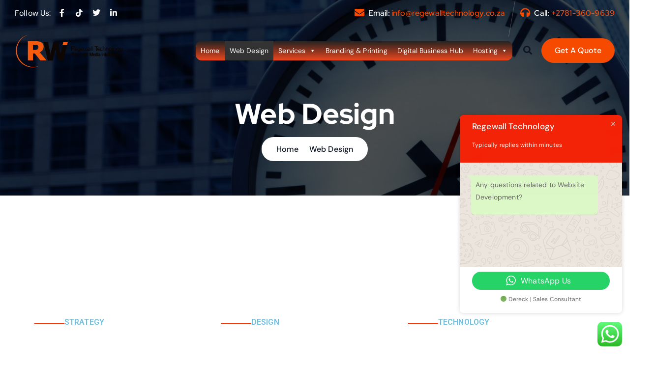

--- FILE ---
content_type: text/html; charset=UTF-8
request_url: https://regewalltechnology.co.za/about-us/
body_size: 24311
content:
<!DOCTYPE html>
<html lang="en-US">
	<head>
		<meta charset="UTF-8">
		<meta name="viewport" content="width=device-width, initial-scale=1">
		<meta http-equiv="x-ua-compatible" content="ie=edge">
		
		<link rel="profile" href="https://gmpg.org/xfn/11">
		
		<meta name='robots' content='index, follow, max-image-preview:large, max-snippet:-1, max-video-preview:-1' />

	<!-- This site is optimized with the Yoast SEO plugin v22.6 - https://yoast.com/wordpress/plugins/seo/ -->
	<title>Web Design - Regewall Technology</title>
	<link rel="canonical" href="https://regewalltechnology.co.za/about-us/" />
	<meta property="og:locale" content="en_US" />
	<meta property="og:type" content="article" />
	<meta property="og:title" content="Web Design - Regewall Technology" />
	<meta property="og:description" content="STRATEGY Convert Leads Into Sales DESIGN Well Priced Perfection TECHNOLOGY Voted as One of the Best Custom built &#038; mobile optimised Web Design &#038; Development . Superior quality service From Start to Finish We take pride in our work, so when we build your website it has to not only meet your needs, but our [&hellip;]" />
	<meta property="og:url" content="https://regewalltechnology.co.za/about-us/" />
	<meta property="og:site_name" content="Regewall Technology" />
	<meta property="article:publisher" content="https://www.facebook.com/chimhandah" />
	<meta property="article:modified_time" content="2024-07-20T11:36:40+00:00" />
	<meta property="og:image" content="https://regewalltechnology.co.za/wp-content/uploads/2023/10/cropped-cropped-regewall-logo.png" />
	<meta name="twitter:card" content="summary_large_image" />
	<meta name="twitter:site" content="@Regenaldchimhan" />
	<meta name="twitter:label1" content="Est. reading time" />
	<meta name="twitter:data1" content="7 minutes" />
	<script type="application/ld+json" class="yoast-schema-graph">{"@context":"https://schema.org","@graph":[{"@type":"WebPage","@id":"https://regewalltechnology.co.za/about-us/","url":"https://regewalltechnology.co.za/about-us/","name":"Web Design - Regewall Technology","isPartOf":{"@id":"https://regewalltechnology.co.za/#website"},"primaryImageOfPage":{"@id":"https://regewalltechnology.co.za/about-us/#primaryimage"},"image":{"@id":"https://regewalltechnology.co.za/about-us/#primaryimage"},"thumbnailUrl":"https://regewalltechnology.co.za/wp-content/uploads/2023/10/cropped-cropped-regewall-logo.png","datePublished":"2023-10-22T12:37:30+00:00","dateModified":"2024-07-20T11:36:40+00:00","breadcrumb":{"@id":"https://regewalltechnology.co.za/about-us/#breadcrumb"},"inLanguage":"en-US","potentialAction":[{"@type":"ReadAction","target":["https://regewalltechnology.co.za/about-us/"]}]},{"@type":"ImageObject","inLanguage":"en-US","@id":"https://regewalltechnology.co.za/about-us/#primaryimage","url":"https://regewalltechnology.co.za/wp-content/uploads/2023/10/cropped-cropped-regewall-logo.png","contentUrl":"https://regewalltechnology.co.za/wp-content/uploads/2023/10/cropped-cropped-regewall-logo.png","width":512,"height":512},{"@type":"BreadcrumbList","@id":"https://regewalltechnology.co.za/about-us/#breadcrumb","itemListElement":[{"@type":"ListItem","position":1,"name":"Home","item":"https://regewalltechnology.co.za/"},{"@type":"ListItem","position":2,"name":"Web Design"}]},{"@type":"WebSite","@id":"https://regewalltechnology.co.za/#website","url":"https://regewalltechnology.co.za/","name":"Regewall Technology","description":"","publisher":{"@id":"https://regewalltechnology.co.za/#organization"},"potentialAction":[{"@type":"SearchAction","target":{"@type":"EntryPoint","urlTemplate":"https://regewalltechnology.co.za/?s={search_term_string}"},"query-input":"required name=search_term_string"}],"inLanguage":"en-US"},{"@type":"Organization","@id":"https://regewalltechnology.co.za/#organization","name":"Regewall Technology","url":"https://regewalltechnology.co.za/","logo":{"@type":"ImageObject","inLanguage":"en-US","@id":"https://regewalltechnology.co.za/#/schema/logo/image/","url":"https://regewalltechnology.co.za/wp-content/uploads/2023/10/cropped-cropped-regewall-logo.png","contentUrl":"https://regewalltechnology.co.za/wp-content/uploads/2023/10/cropped-cropped-regewall-logo.png","width":512,"height":512,"caption":"Regewall Technology"},"image":{"@id":"https://regewalltechnology.co.za/#/schema/logo/image/"},"sameAs":["https://www.facebook.com/chimhandah","https://x.com/Regenaldchimhan"]}]}</script>
	<!-- / Yoast SEO plugin. -->


<link rel="alternate" type="application/rss+xml" title="Regewall Technology &raquo; Feed" href="https://regewalltechnology.co.za/feed/" />
<link rel="alternate" type="application/rss+xml" title="Regewall Technology &raquo; Comments Feed" href="https://regewalltechnology.co.za/comments/feed/" />
<script type="text/javascript">
window._wpemojiSettings = {"baseUrl":"https:\/\/s.w.org\/images\/core\/emoji\/14.0.0\/72x72\/","ext":".png","svgUrl":"https:\/\/s.w.org\/images\/core\/emoji\/14.0.0\/svg\/","svgExt":".svg","source":{"concatemoji":"https:\/\/regewalltechnology.co.za\/wp-includes\/js\/wp-emoji-release.min.js?ver=6.3.3"}};
/*! This file is auto-generated */
!function(i,n){var o,s,e;function c(e){try{var t={supportTests:e,timestamp:(new Date).valueOf()};sessionStorage.setItem(o,JSON.stringify(t))}catch(e){}}function p(e,t,n){e.clearRect(0,0,e.canvas.width,e.canvas.height),e.fillText(t,0,0);var t=new Uint32Array(e.getImageData(0,0,e.canvas.width,e.canvas.height).data),r=(e.clearRect(0,0,e.canvas.width,e.canvas.height),e.fillText(n,0,0),new Uint32Array(e.getImageData(0,0,e.canvas.width,e.canvas.height).data));return t.every(function(e,t){return e===r[t]})}function u(e,t,n){switch(t){case"flag":return n(e,"\ud83c\udff3\ufe0f\u200d\u26a7\ufe0f","\ud83c\udff3\ufe0f\u200b\u26a7\ufe0f")?!1:!n(e,"\ud83c\uddfa\ud83c\uddf3","\ud83c\uddfa\u200b\ud83c\uddf3")&&!n(e,"\ud83c\udff4\udb40\udc67\udb40\udc62\udb40\udc65\udb40\udc6e\udb40\udc67\udb40\udc7f","\ud83c\udff4\u200b\udb40\udc67\u200b\udb40\udc62\u200b\udb40\udc65\u200b\udb40\udc6e\u200b\udb40\udc67\u200b\udb40\udc7f");case"emoji":return!n(e,"\ud83e\udef1\ud83c\udffb\u200d\ud83e\udef2\ud83c\udfff","\ud83e\udef1\ud83c\udffb\u200b\ud83e\udef2\ud83c\udfff")}return!1}function f(e,t,n){var r="undefined"!=typeof WorkerGlobalScope&&self instanceof WorkerGlobalScope?new OffscreenCanvas(300,150):i.createElement("canvas"),a=r.getContext("2d",{willReadFrequently:!0}),o=(a.textBaseline="top",a.font="600 32px Arial",{});return e.forEach(function(e){o[e]=t(a,e,n)}),o}function t(e){var t=i.createElement("script");t.src=e,t.defer=!0,i.head.appendChild(t)}"undefined"!=typeof Promise&&(o="wpEmojiSettingsSupports",s=["flag","emoji"],n.supports={everything:!0,everythingExceptFlag:!0},e=new Promise(function(e){i.addEventListener("DOMContentLoaded",e,{once:!0})}),new Promise(function(t){var n=function(){try{var e=JSON.parse(sessionStorage.getItem(o));if("object"==typeof e&&"number"==typeof e.timestamp&&(new Date).valueOf()<e.timestamp+604800&&"object"==typeof e.supportTests)return e.supportTests}catch(e){}return null}();if(!n){if("undefined"!=typeof Worker&&"undefined"!=typeof OffscreenCanvas&&"undefined"!=typeof URL&&URL.createObjectURL&&"undefined"!=typeof Blob)try{var e="postMessage("+f.toString()+"("+[JSON.stringify(s),u.toString(),p.toString()].join(",")+"));",r=new Blob([e],{type:"text/javascript"}),a=new Worker(URL.createObjectURL(r),{name:"wpTestEmojiSupports"});return void(a.onmessage=function(e){c(n=e.data),a.terminate(),t(n)})}catch(e){}c(n=f(s,u,p))}t(n)}).then(function(e){for(var t in e)n.supports[t]=e[t],n.supports.everything=n.supports.everything&&n.supports[t],"flag"!==t&&(n.supports.everythingExceptFlag=n.supports.everythingExceptFlag&&n.supports[t]);n.supports.everythingExceptFlag=n.supports.everythingExceptFlag&&!n.supports.flag,n.DOMReady=!1,n.readyCallback=function(){n.DOMReady=!0}}).then(function(){return e}).then(function(){var e;n.supports.everything||(n.readyCallback(),(e=n.source||{}).concatemoji?t(e.concatemoji):e.wpemoji&&e.twemoji&&(t(e.twemoji),t(e.wpemoji)))}))}((window,document),window._wpemojiSettings);
</script>
<style type="text/css">
img.wp-smiley,
img.emoji {
	display: inline !important;
	border: none !important;
	box-shadow: none !important;
	height: 1em !important;
	width: 1em !important;
	margin: 0 0.07em !important;
	vertical-align: -0.1em !important;
	background: none !important;
	padding: 0 !important;
}
</style>
	<link rel='stylesheet' id='ht_ctc_main_css-css' href='https://regewalltechnology.co.za/wp-content/plugins/click-to-chat-for-whatsapp/new/inc/assets/css/main.css?ver=4.35' type='text/css' media='all' />
<link rel='stylesheet' id='hfe-widgets-style-css' href='https://regewalltechnology.co.za/wp-content/plugins/header-footer-elementor/inc/widgets-css/frontend.css?ver=2.3.2' type='text/css' media='all' />
<link rel='stylesheet' id='nta-css-popup-css' href='https://regewalltechnology.co.za/wp-content/plugins/wp-whatsapp/assets/dist/css/style.css?ver=6.3.3' type='text/css' media='all' />
<link rel='stylesheet' id='edd-blocks-css' href='https://regewalltechnology.co.za/wp-content/plugins/easy-digital-downloads/includes/blocks/assets/css/edd-blocks.css?ver=3.2.12' type='text/css' media='all' />
<style id='classic-theme-styles-inline-css' type='text/css'>
/*! This file is auto-generated */
.wp-block-button__link{color:#fff;background-color:#32373c;border-radius:9999px;box-shadow:none;text-decoration:none;padding:calc(.667em + 2px) calc(1.333em + 2px);font-size:1.125em}.wp-block-file__button{background:#32373c;color:#fff;text-decoration:none}
</style>
<style id='global-styles-inline-css' type='text/css'>
body{--wp--preset--color--black: #000000;--wp--preset--color--cyan-bluish-gray: #abb8c3;--wp--preset--color--white: #ffffff;--wp--preset--color--pale-pink: #f78da7;--wp--preset--color--vivid-red: #cf2e2e;--wp--preset--color--luminous-vivid-orange: #ff6900;--wp--preset--color--luminous-vivid-amber: #fcb900;--wp--preset--color--light-green-cyan: #7bdcb5;--wp--preset--color--vivid-green-cyan: #00d084;--wp--preset--color--pale-cyan-blue: #8ed1fc;--wp--preset--color--vivid-cyan-blue: #0693e3;--wp--preset--color--vivid-purple: #9b51e0;--wp--preset--gradient--vivid-cyan-blue-to-vivid-purple: linear-gradient(135deg,rgba(6,147,227,1) 0%,rgb(155,81,224) 100%);--wp--preset--gradient--light-green-cyan-to-vivid-green-cyan: linear-gradient(135deg,rgb(122,220,180) 0%,rgb(0,208,130) 100%);--wp--preset--gradient--luminous-vivid-amber-to-luminous-vivid-orange: linear-gradient(135deg,rgba(252,185,0,1) 0%,rgba(255,105,0,1) 100%);--wp--preset--gradient--luminous-vivid-orange-to-vivid-red: linear-gradient(135deg,rgba(255,105,0,1) 0%,rgb(207,46,46) 100%);--wp--preset--gradient--very-light-gray-to-cyan-bluish-gray: linear-gradient(135deg,rgb(238,238,238) 0%,rgb(169,184,195) 100%);--wp--preset--gradient--cool-to-warm-spectrum: linear-gradient(135deg,rgb(74,234,220) 0%,rgb(151,120,209) 20%,rgb(207,42,186) 40%,rgb(238,44,130) 60%,rgb(251,105,98) 80%,rgb(254,248,76) 100%);--wp--preset--gradient--blush-light-purple: linear-gradient(135deg,rgb(255,206,236) 0%,rgb(152,150,240) 100%);--wp--preset--gradient--blush-bordeaux: linear-gradient(135deg,rgb(254,205,165) 0%,rgb(254,45,45) 50%,rgb(107,0,62) 100%);--wp--preset--gradient--luminous-dusk: linear-gradient(135deg,rgb(255,203,112) 0%,rgb(199,81,192) 50%,rgb(65,88,208) 100%);--wp--preset--gradient--pale-ocean: linear-gradient(135deg,rgb(255,245,203) 0%,rgb(182,227,212) 50%,rgb(51,167,181) 100%);--wp--preset--gradient--electric-grass: linear-gradient(135deg,rgb(202,248,128) 0%,rgb(113,206,126) 100%);--wp--preset--gradient--midnight: linear-gradient(135deg,rgb(2,3,129) 0%,rgb(40,116,252) 100%);--wp--preset--font-size--small: 13px;--wp--preset--font-size--medium: 20px;--wp--preset--font-size--large: 36px;--wp--preset--font-size--x-large: 42px;--wp--preset--spacing--20: 0.44rem;--wp--preset--spacing--30: 0.67rem;--wp--preset--spacing--40: 1rem;--wp--preset--spacing--50: 1.5rem;--wp--preset--spacing--60: 2.25rem;--wp--preset--spacing--70: 3.38rem;--wp--preset--spacing--80: 5.06rem;--wp--preset--shadow--natural: 6px 6px 9px rgba(0, 0, 0, 0.2);--wp--preset--shadow--deep: 12px 12px 50px rgba(0, 0, 0, 0.4);--wp--preset--shadow--sharp: 6px 6px 0px rgba(0, 0, 0, 0.2);--wp--preset--shadow--outlined: 6px 6px 0px -3px rgba(255, 255, 255, 1), 6px 6px rgba(0, 0, 0, 1);--wp--preset--shadow--crisp: 6px 6px 0px rgba(0, 0, 0, 1);}:where(.is-layout-flex){gap: 0.5em;}:where(.is-layout-grid){gap: 0.5em;}body .is-layout-flow > .alignleft{float: left;margin-inline-start: 0;margin-inline-end: 2em;}body .is-layout-flow > .alignright{float: right;margin-inline-start: 2em;margin-inline-end: 0;}body .is-layout-flow > .aligncenter{margin-left: auto !important;margin-right: auto !important;}body .is-layout-constrained > .alignleft{float: left;margin-inline-start: 0;margin-inline-end: 2em;}body .is-layout-constrained > .alignright{float: right;margin-inline-start: 2em;margin-inline-end: 0;}body .is-layout-constrained > .aligncenter{margin-left: auto !important;margin-right: auto !important;}body .is-layout-constrained > :where(:not(.alignleft):not(.alignright):not(.alignfull)){max-width: var(--wp--style--global--content-size);margin-left: auto !important;margin-right: auto !important;}body .is-layout-constrained > .alignwide{max-width: var(--wp--style--global--wide-size);}body .is-layout-flex{display: flex;}body .is-layout-flex{flex-wrap: wrap;align-items: center;}body .is-layout-flex > *{margin: 0;}body .is-layout-grid{display: grid;}body .is-layout-grid > *{margin: 0;}:where(.wp-block-columns.is-layout-flex){gap: 2em;}:where(.wp-block-columns.is-layout-grid){gap: 2em;}:where(.wp-block-post-template.is-layout-flex){gap: 1.25em;}:where(.wp-block-post-template.is-layout-grid){gap: 1.25em;}.has-black-color{color: var(--wp--preset--color--black) !important;}.has-cyan-bluish-gray-color{color: var(--wp--preset--color--cyan-bluish-gray) !important;}.has-white-color{color: var(--wp--preset--color--white) !important;}.has-pale-pink-color{color: var(--wp--preset--color--pale-pink) !important;}.has-vivid-red-color{color: var(--wp--preset--color--vivid-red) !important;}.has-luminous-vivid-orange-color{color: var(--wp--preset--color--luminous-vivid-orange) !important;}.has-luminous-vivid-amber-color{color: var(--wp--preset--color--luminous-vivid-amber) !important;}.has-light-green-cyan-color{color: var(--wp--preset--color--light-green-cyan) !important;}.has-vivid-green-cyan-color{color: var(--wp--preset--color--vivid-green-cyan) !important;}.has-pale-cyan-blue-color{color: var(--wp--preset--color--pale-cyan-blue) !important;}.has-vivid-cyan-blue-color{color: var(--wp--preset--color--vivid-cyan-blue) !important;}.has-vivid-purple-color{color: var(--wp--preset--color--vivid-purple) !important;}.has-black-background-color{background-color: var(--wp--preset--color--black) !important;}.has-cyan-bluish-gray-background-color{background-color: var(--wp--preset--color--cyan-bluish-gray) !important;}.has-white-background-color{background-color: var(--wp--preset--color--white) !important;}.has-pale-pink-background-color{background-color: var(--wp--preset--color--pale-pink) !important;}.has-vivid-red-background-color{background-color: var(--wp--preset--color--vivid-red) !important;}.has-luminous-vivid-orange-background-color{background-color: var(--wp--preset--color--luminous-vivid-orange) !important;}.has-luminous-vivid-amber-background-color{background-color: var(--wp--preset--color--luminous-vivid-amber) !important;}.has-light-green-cyan-background-color{background-color: var(--wp--preset--color--light-green-cyan) !important;}.has-vivid-green-cyan-background-color{background-color: var(--wp--preset--color--vivid-green-cyan) !important;}.has-pale-cyan-blue-background-color{background-color: var(--wp--preset--color--pale-cyan-blue) !important;}.has-vivid-cyan-blue-background-color{background-color: var(--wp--preset--color--vivid-cyan-blue) !important;}.has-vivid-purple-background-color{background-color: var(--wp--preset--color--vivid-purple) !important;}.has-black-border-color{border-color: var(--wp--preset--color--black) !important;}.has-cyan-bluish-gray-border-color{border-color: var(--wp--preset--color--cyan-bluish-gray) !important;}.has-white-border-color{border-color: var(--wp--preset--color--white) !important;}.has-pale-pink-border-color{border-color: var(--wp--preset--color--pale-pink) !important;}.has-vivid-red-border-color{border-color: var(--wp--preset--color--vivid-red) !important;}.has-luminous-vivid-orange-border-color{border-color: var(--wp--preset--color--luminous-vivid-orange) !important;}.has-luminous-vivid-amber-border-color{border-color: var(--wp--preset--color--luminous-vivid-amber) !important;}.has-light-green-cyan-border-color{border-color: var(--wp--preset--color--light-green-cyan) !important;}.has-vivid-green-cyan-border-color{border-color: var(--wp--preset--color--vivid-green-cyan) !important;}.has-pale-cyan-blue-border-color{border-color: var(--wp--preset--color--pale-cyan-blue) !important;}.has-vivid-cyan-blue-border-color{border-color: var(--wp--preset--color--vivid-cyan-blue) !important;}.has-vivid-purple-border-color{border-color: var(--wp--preset--color--vivid-purple) !important;}.has-vivid-cyan-blue-to-vivid-purple-gradient-background{background: var(--wp--preset--gradient--vivid-cyan-blue-to-vivid-purple) !important;}.has-light-green-cyan-to-vivid-green-cyan-gradient-background{background: var(--wp--preset--gradient--light-green-cyan-to-vivid-green-cyan) !important;}.has-luminous-vivid-amber-to-luminous-vivid-orange-gradient-background{background: var(--wp--preset--gradient--luminous-vivid-amber-to-luminous-vivid-orange) !important;}.has-luminous-vivid-orange-to-vivid-red-gradient-background{background: var(--wp--preset--gradient--luminous-vivid-orange-to-vivid-red) !important;}.has-very-light-gray-to-cyan-bluish-gray-gradient-background{background: var(--wp--preset--gradient--very-light-gray-to-cyan-bluish-gray) !important;}.has-cool-to-warm-spectrum-gradient-background{background: var(--wp--preset--gradient--cool-to-warm-spectrum) !important;}.has-blush-light-purple-gradient-background{background: var(--wp--preset--gradient--blush-light-purple) !important;}.has-blush-bordeaux-gradient-background{background: var(--wp--preset--gradient--blush-bordeaux) !important;}.has-luminous-dusk-gradient-background{background: var(--wp--preset--gradient--luminous-dusk) !important;}.has-pale-ocean-gradient-background{background: var(--wp--preset--gradient--pale-ocean) !important;}.has-electric-grass-gradient-background{background: var(--wp--preset--gradient--electric-grass) !important;}.has-midnight-gradient-background{background: var(--wp--preset--gradient--midnight) !important;}.has-small-font-size{font-size: var(--wp--preset--font-size--small) !important;}.has-medium-font-size{font-size: var(--wp--preset--font-size--medium) !important;}.has-large-font-size{font-size: var(--wp--preset--font-size--large) !important;}.has-x-large-font-size{font-size: var(--wp--preset--font-size--x-large) !important;}
.wp-block-navigation a:where(:not(.wp-element-button)){color: inherit;}
:where(.wp-block-post-template.is-layout-flex){gap: 1.25em;}:where(.wp-block-post-template.is-layout-grid){gap: 1.25em;}
:where(.wp-block-columns.is-layout-flex){gap: 2em;}:where(.wp-block-columns.is-layout-grid){gap: 2em;}
.wp-block-pullquote{font-size: 1.5em;line-height: 1.6;}
</style>
<link rel='stylesheet' id='edd-styles-css' href='https://regewalltechnology.co.za/wp-content/plugins/easy-digital-downloads/assets/css/edd.min.css?ver=3.2.12' type='text/css' media='all' />
<link rel='stylesheet' id='hfe-style-css' href='https://regewalltechnology.co.za/wp-content/plugins/header-footer-elementor/assets/css/header-footer-elementor.css?ver=2.3.2' type='text/css' media='all' />
<link rel='stylesheet' id='elementor-icons-css' href='https://regewalltechnology.co.za/wp-content/plugins/elementor/assets/lib/eicons/css/elementor-icons.min.css?ver=5.29.0' type='text/css' media='all' />
<link rel='stylesheet' id='elementor-frontend-css' href='https://regewalltechnology.co.za/wp-content/plugins/elementor/assets/css/frontend-lite.min.css?ver=3.20.4' type='text/css' media='all' />
<link rel='stylesheet' id='swiper-css' href='https://regewalltechnology.co.za/wp-content/plugins/elementor/assets/lib/swiper/v8/css/swiper.min.css?ver=8.4.5' type='text/css' media='all' />
<link rel='stylesheet' id='elementor-post-52-css' href='https://regewalltechnology.co.za/wp-content/uploads/elementor/css/post-52.css?ver=1721413022' type='text/css' media='all' />
<link rel='stylesheet' id='font-awesome-5-all-css' href='https://regewalltechnology.co.za/wp-content/plugins/elementor/assets/lib/font-awesome/css/all.min.css?ver=3.20.4' type='text/css' media='all' />
<link rel='stylesheet' id='font-awesome-4-shim-css' href='https://regewalltechnology.co.za/wp-content/plugins/elementor/assets/lib/font-awesome/css/v4-shims.min.css?ver=3.20.4' type='text/css' media='all' />
<link rel='stylesheet' id='elementor-global-css' href='https://regewalltechnology.co.za/wp-content/uploads/elementor/css/global.css?ver=1721413022' type='text/css' media='all' />
<link rel='stylesheet' id='elementor-post-14-css' href='https://regewalltechnology.co.za/wp-content/uploads/elementor/css/post-14.css?ver=1721475402' type='text/css' media='all' />
<link rel='stylesheet' id='megamenu-css' href='https://regewalltechnology.co.za/wp-content/uploads/maxmegamenu/style.css?ver=ce6ca0' type='text/css' media='all' />
<link rel='stylesheet' id='dashicons-css' href='https://regewalltechnology.co.za/wp-includes/css/dashicons.min.css?ver=6.3.3' type='text/css' media='all' />
<link rel='stylesheet' id='owl-carousel-min-css' href='https://regewalltechnology.co.za/wp-content/themes/atua/assets/vendors/css/owl.carousel.min.css?ver=6.3.3' type='text/css' media='all' />
<link rel='stylesheet' id='all-css-css' href='https://regewalltechnology.co.za/wp-content/themes/atua/assets/vendors/css/all.css?ver=6.3.3' type='text/css' media='all' />
<link rel='stylesheet' id='animate-css' href='https://regewalltechnology.co.za/wp-content/themes/atua/assets/vendors/css/animate.css?ver=6.3.3' type='text/css' media='all' />
<link rel='stylesheet' id='atua-core-css' href='https://regewalltechnology.co.za/wp-content/themes/atua/assets/css/core.css?ver=6.3.3' type='text/css' media='all' />
<link rel='stylesheet' id='atua-theme-css' href='https://regewalltechnology.co.za/wp-content/themes/atua/assets/css/themes.css?ver=6.3.3' type='text/css' media='all' />
<link rel='stylesheet' id='atua-woocommerce-css' href='https://regewalltechnology.co.za/wp-content/themes/atua/assets/css/woo-styles.css?ver=6.3.3' type='text/css' media='all' />
<link rel='stylesheet' id='atua-style-css' href='https://regewalltechnology.co.za/wp-content/themes/atua/style.css?ver=6.3.3' type='text/css' media='all' />
<style id='atua-style-inline-css' type='text/css'>
.dt_pagetitle .parallax-bg:before {
					    opacity: 0.7;
						background: #000;
				}
.site--logo img { max-width: 254px !important;} .dt-container,.dt__slider-main .owl-dots {
						max-width: 1252px;
					}.header--eight .dt-container {
						max-width: calc(1252px + 7.15rem);
					}
 body{ 
			font-weight: inherit;
			text-transform: inherit;
			font-style: inherit;
			text-decoration: none;
		}
 h1{ 
				font-weight: 700;
				text-transform: inherit;
				font-style: inherit;
				text-decoration: inherit;
			}
 h2{ 
				font-weight: 700;
				text-transform: inherit;
				font-style: inherit;
				text-decoration: inherit;
			}
 h3{ 
				font-weight: 700;
				text-transform: inherit;
				font-style: inherit;
				text-decoration: inherit;
			}
 h4{ 
				font-weight: 700;
				text-transform: inherit;
				font-style: inherit;
				text-decoration: inherit;
			}
 h5{ 
				font-weight: 700;
				text-transform: inherit;
				font-style: inherit;
				text-decoration: inherit;
			}
 h6{ 
				font-weight: 700;
				text-transform: inherit;
				font-style: inherit;
				text-decoration: inherit;
			}
.dt_footer--one{ 
				    background-color: #0e1422;
			}

.dt_slider .dt_slider-wrapper {
					background-color: rgba(0, 0, 0, 0.6);
				}

</style>
<link rel='stylesheet' id='atua-google-fonts-css' href='https://regewalltechnology.co.za/wp-content/fonts/6fcfe08c364d49a04cb143ca016368f8.css' type='text/css' media='all' />
<link rel='stylesheet' id='hfe-elementor-icons-css' href='https://regewalltechnology.co.za/wp-content/plugins/elementor/assets/lib/eicons/css/elementor-icons.min.css?ver=5.34.0' type='text/css' media='all' />
<link rel='stylesheet' id='hfe-icons-list-css' href='https://regewalltechnology.co.za/wp-content/plugins/elementor/assets/css/widget-icon-list.min.css?ver=3.24.3' type='text/css' media='all' />
<link rel='stylesheet' id='hfe-social-icons-css' href='https://regewalltechnology.co.za/wp-content/plugins/elementor/assets/css/widget-social-icons.min.css?ver=3.24.0' type='text/css' media='all' />
<link rel='stylesheet' id='hfe-social-share-icons-brands-css' href='https://regewalltechnology.co.za/wp-content/plugins/elementor/assets/lib/font-awesome/css/brands.css?ver=5.15.3' type='text/css' media='all' />
<link rel='stylesheet' id='hfe-social-share-icons-fontawesome-css' href='https://regewalltechnology.co.za/wp-content/plugins/elementor/assets/lib/font-awesome/css/fontawesome.css?ver=5.15.3' type='text/css' media='all' />
<link rel='stylesheet' id='hfe-nav-menu-icons-css' href='https://regewalltechnology.co.za/wp-content/plugins/elementor/assets/lib/font-awesome/css/solid.css?ver=5.15.3' type='text/css' media='all' />
<link rel='stylesheet' id='google-fonts-1-css' href='https://fonts.googleapis.com/css?family=Roboto%3A100%2C100italic%2C200%2C200italic%2C300%2C300italic%2C400%2C400italic%2C500%2C500italic%2C600%2C600italic%2C700%2C700italic%2C800%2C800italic%2C900%2C900italic%7CRoboto+Slab%3A100%2C100italic%2C200%2C200italic%2C300%2C300italic%2C400%2C400italic%2C500%2C500italic%2C600%2C600italic%2C700%2C700italic%2C800%2C800italic%2C900%2C900italic%7CReadex+Pro%3A100%2C100italic%2C200%2C200italic%2C300%2C300italic%2C400%2C400italic%2C500%2C500italic%2C600%2C600italic%2C700%2C700italic%2C800%2C800italic%2C900%2C900italic&#038;display=swap&#038;ver=6.3.3' type='text/css' media='all' />
<link rel='stylesheet' id='elementor-icons-shared-0-css' href='https://regewalltechnology.co.za/wp-content/plugins/elementor/assets/lib/font-awesome/css/fontawesome.min.css?ver=5.15.3' type='text/css' media='all' />
<link rel='stylesheet' id='elementor-icons-fa-solid-css' href='https://regewalltechnology.co.za/wp-content/plugins/elementor/assets/lib/font-awesome/css/solid.min.css?ver=5.15.3' type='text/css' media='all' />
<link rel='stylesheet' id='elementor-icons-fa-brands-css' href='https://regewalltechnology.co.za/wp-content/plugins/elementor/assets/lib/font-awesome/css/brands.min.css?ver=5.15.3' type='text/css' media='all' />
<link rel="preconnect" href="https://fonts.gstatic.com/" crossorigin><script type='text/javascript' src='https://regewalltechnology.co.za/wp-includes/js/jquery/jquery.min.js?ver=3.7.0' id='jquery-core-js'></script>
<script type='text/javascript' src='https://regewalltechnology.co.za/wp-includes/js/jquery/jquery-migrate.min.js?ver=3.4.1' id='jquery-migrate-js'></script>
<script id="jquery-js-after" type="text/javascript">
!function($){"use strict";$(document).ready(function(){$(this).scrollTop()>100&&$(".hfe-scroll-to-top-wrap").removeClass("hfe-scroll-to-top-hide"),$(window).scroll(function(){$(this).scrollTop()<100?$(".hfe-scroll-to-top-wrap").fadeOut(300):$(".hfe-scroll-to-top-wrap").fadeIn(300)}),$(".hfe-scroll-to-top-wrap").on("click",function(){$("html, body").animate({scrollTop:0},300);return!1})})}(jQuery);
</script>
<script type='text/javascript' src='https://regewalltechnology.co.za/wp-content/plugins/elementor/assets/lib/font-awesome/js/v4-shims.min.js?ver=3.20.4' id='font-awesome-4-shim-js'></script>
<script type='text/javascript' src='https://regewalltechnology.co.za/wp-content/themes/atua/assets/vendors/js/owl.carousel.js?ver=1' id='owl-carousel-js'></script>
<link rel="https://api.w.org/" href="https://regewalltechnology.co.za/wp-json/" /><link rel="alternate" type="application/json" href="https://regewalltechnology.co.za/wp-json/wp/v2/pages/14" /><link rel="EditURI" type="application/rsd+xml" title="RSD" href="https://regewalltechnology.co.za/xmlrpc.php?rsd" />
<meta name="generator" content="WordPress 6.3.3" />
<link rel='shortlink' href='https://regewalltechnology.co.za/?p=14' />
<link rel="alternate" type="application/json+oembed" href="https://regewalltechnology.co.za/wp-json/oembed/1.0/embed?url=https%3A%2F%2Fregewalltechnology.co.za%2Fabout-us%2F" />
<link rel="alternate" type="text/xml+oembed" href="https://regewalltechnology.co.za/wp-json/oembed/1.0/embed?url=https%3A%2F%2Fregewalltechnology.co.za%2Fabout-us%2F&#038;format=xml" />
<meta name="generator" content="Easy Digital Downloads v3.2.12" />
<meta name="generator" content="Elementor 3.20.4; features: e_optimized_assets_loading, e_optimized_css_loading, additional_custom_breakpoints, block_editor_assets_optimize, e_image_loading_optimization; settings: css_print_method-external, google_font-enabled, font_display-swap">
	<style type="text/css">
			body header h4.site-title,
		body header p.site-description {
			color: #161C2D;
		}
		</style>
	<link rel="icon" href="https://regewalltechnology.co.za/wp-content/uploads/2023/10/cropped-cropped-regewall-logo-32x32.png" sizes="32x32" />
<link rel="icon" href="https://regewalltechnology.co.za/wp-content/uploads/2023/10/cropped-cropped-regewall-logo-192x192.png" sizes="192x192" />
<link rel="apple-touch-icon" href="https://regewalltechnology.co.za/wp-content/uploads/2023/10/cropped-cropped-regewall-logo-180x180.png" />
<meta name="msapplication-TileImage" content="https://regewalltechnology.co.za/wp-content/uploads/2023/10/cropped-cropped-regewall-logo-270x270.png" />
<style type="text/css">/** Mega Menu CSS: fs **/</style>
	</head>
<body class="page-template page-template-elementor_header_footer page page-id-14 wp-custom-logo btn--effect-three menu__active-one siteheading--one edd-js-none ehf-template-atua ehf-stylesheet-atua mega-menu-primary-menu elementor-default elementor-template-full-width elementor-kit-52 elementor-page elementor-page-14">
	<style>.edd-js-none .edd-has-js, .edd-js .edd-no-js, body.edd-js input.edd-no-js { display: none; }</style>
	<script>/* <![CDATA[ */(function(){var c = document.body.classList;c.remove('edd-js-none');c.add('edd-js');})();/* ]]> */</script>
	
	<div id="page" class="site">
		<a class="skip-link screen-reader-text" href="#content">Skip to content</a>
	
			 <div id="dt_preloader" class="dt_preloader">
			<div class="dt_preloader-inner">
				<button type="button" class="dt_preloader-close site--close"></button>
				<div id="dt_preloader-handle" class="dt_preloader-handle">
					<div class="dt_preloader-animation">
						<div class="dt_preloader-spinner"></div>
						<div class="dt_preloader-text">
							<span class="splitted" data-char=R>R</span><span class="splitted" data-char=e>e</span><span class="splitted" data-char=g>g</span><span class="splitted" data-char=e>e</span><span class="splitted" data-char=w>w</span><span class="splitted" data-char=a>a</span><span class="splitted" data-char=l>l</span><span class="splitted" data-char=l>l</span><span class="splitted" data-char= > </span><span class="splitted" data-char=T>T</span><span class="splitted" data-char=e>e</span><span class="splitted" data-char=c>c</span><span class="splitted" data-char=h>h</span><span class="splitted" data-char=n>n</span><span class="splitted" data-char=o>o</span><span class="splitted" data-char=l>l</span><span class="splitted" data-char=o>o</span><span class="splitted" data-char=g>g</span><span class="splitted" data-char=y>y</span>						</div>
					</div>  
				</div>
			</div>
		</div>
		
<header id="dt_header" class="dt_header header--one">
	<div class="dt_header-inner">
		<div class="dt_header-topbar dt-d-lg-block dt-d-none">
				<div class="dt_header-widget">
		<div class="dt-container">
			<div class="dt-row">
				<div class="dt-col-lg-6 dt-col-12">
					<div class="widget--left dt-text-lg-left">	
								<aside class="widget widget_social">
			<ul>
				<li><span class="ttl">Follow Us:</span></li>
									<li><a href="https://www.facebook.com/chimhandah"><i class="fab fa-facebook-f"></i></a></li>
									<li><a href="#"><i class="fab fa-tiktok"></i></a></li>
									<li><a href="https://twitter.com/Regenaldchimhan"><i class="fab fa-twitter"></i></a></li>
									<li><a href="https://www.linkedin.com/in/regenald-chimhandah-486114119/"><i class="fab fa-linkedin-in"></i></a></li>
							</ul>
		</aside>  
								
					</div>
				</div>
				<div class="dt-col-lg-6 dt-col-12">
					<div class="widget--right dt-text-lg-right"> 
													<aside class="widget widget_contact contact2">
								<div class="contact__list">
																			<i class="fas fa-envelope" aria-hidden="true"></i>
										
									<div class="contact__body">
										<h6 class="title"><span class="ttl">Email:</span> <a href="mailto:info@gmail.com">info@regewalltechnology.co.za</a></h6>
									</div>
								</div>
							</aside>  
											
								
							<aside class="widget widget_contact contact3">
								<div class="contact__list">
																			<i class="fas fa-headphones" aria-hidden="true"></i>
										
									
									<div class="contact__body">
										<h6 class="title"><span class="ttl">Call:</span> <a href="tel:+123-456-7890">+2781-360-9639</a></h6>
									</div>
								</div>
							</aside>
								
					</div>
				</div>
			</div>
		</div>
	</div>
			</div>
		<div class="dt_header-navwrapper">
			<div class="dt_header-navwrapperinner">
				<!--=== / Start: DT_Navbar / === -->
				<div class="dt_navbar dt-d-none dt-d-lg-block">
					<div class="dt_navbar-wrapper is--sticky">
						<div class="dt-container">
							<div class="dt-row">
								<div class="dt-col-2 dt-my-auto">
									<div class="site--logo dt-py-3">
										 <a href="https://regewalltechnology.co.za/" class="custom-logo-link" rel="home"><img width="1756" height="558" src="https://regewalltechnology.co.za/wp-content/uploads/2023/10/cropped-website-logo-regwall.png" class="custom-logo" alt="Regewall Technology" decoding="async" srcset="https://regewalltechnology.co.za/wp-content/uploads/2023/10/cropped-website-logo-regwall.png 1756w, https://regewalltechnology.co.za/wp-content/uploads/2023/10/cropped-website-logo-regwall-300x95.png 300w, https://regewalltechnology.co.za/wp-content/uploads/2023/10/cropped-website-logo-regwall-1024x325.png 1024w, https://regewalltechnology.co.za/wp-content/uploads/2023/10/cropped-website-logo-regwall-768x244.png 768w, https://regewalltechnology.co.za/wp-content/uploads/2023/10/cropped-website-logo-regwall-1536x488.png 1536w" sizes="(max-width: 1756px) 100vw, 1756px" /></a>											</div>
								</div>
								<div class="dt-col-10 dt-my-auto">
									<div class="dt_navbar-menu">
										<nav class="dt_navbar-nav">
											<div id="mega-menu-wrap-primary_menu" class="mega-menu-wrap"><div class="mega-menu-toggle"><div class="mega-toggle-blocks-left"></div><div class="mega-toggle-blocks-center"></div><div class="mega-toggle-blocks-right"><div class='mega-toggle-block mega-menu-toggle-animated-block mega-toggle-block-0' id='mega-toggle-block-0'><button aria-label="Toggle Menu" class="mega-toggle-animated mega-toggle-animated-slider" type="button" aria-expanded="false">
                  <span class="mega-toggle-animated-box">
                    <span class="mega-toggle-animated-inner"></span>
                  </span>
                </button></div></div></div><ul id="mega-menu-primary_menu" class="mega-menu max-mega-menu mega-menu-horizontal mega-no-js" data-event="hover_intent" data-effect="fade_up" data-effect-speed="200" data-effect-mobile="slide" data-effect-speed-mobile="200" data-mobile-force-width="false" data-second-click="go" data-document-click="collapse" data-vertical-behaviour="standard" data-breakpoint="768" data-unbind="true" data-mobile-state="collapse_all" data-mobile-direction="vertical" data-hover-intent-timeout="300" data-hover-intent-interval="100"><li class="mega-menu-item mega-menu-item-type-post_type mega-menu-item-object-page mega-menu-item-home mega-align-bottom-left mega-menu-flyout mega-menu-item-11" id="mega-menu-item-11"><a class="mega-menu-link" href="https://regewalltechnology.co.za/" tabindex="0">Home</a></li><li class="mega-menu-item mega-menu-item-type-post_type mega-menu-item-object-page mega-current-menu-item mega-page_item mega-page-item-14 mega-current_page_item mega-align-bottom-left mega-menu-flyout mega-menu-item-15" id="mega-menu-item-15"><a class="mega-menu-link" href="https://regewalltechnology.co.za/about-us/" aria-current="page" tabindex="0">Web Design</a></li><li class="mega-menu-item mega-menu-item-type-post_type mega-menu-item-object-page mega-menu-item-has-children mega-align-bottom-left mega-menu-flyout mega-menu-item-18" id="mega-menu-item-18"><a class="mega-menu-link" href="https://regewalltechnology.co.za/services/" aria-expanded="false" tabindex="0">Services<span class="mega-indicator" aria-hidden="true"></span></a>
<ul class="mega-sub-menu">
<li class="mega-menu-item mega-menu-item-type-post_type mega-menu-item-object-page mega-menu-item-has-children mega-menu-item-563" id="mega-menu-item-563"><a class="mega-menu-link" href="https://regewalltechnology.co.za/websites/" aria-expanded="false">WEBSITES<span class="mega-indicator" aria-hidden="true"></span></a>
	<ul class="mega-sub-menu">
<li class="mega-menu-item mega-menu-item-type-post_type mega-menu-item-object-page mega-menu-item-has-children mega-menu-item-566" id="mega-menu-item-566"><a class="mega-menu-link" href="https://regewalltechnology.co.za/graphics/" aria-expanded="false">GRAPHICS<span class="mega-indicator" aria-hidden="true"></span></a>
		<ul class="mega-sub-menu">
<li class="mega-menu-item mega-menu-item-type-post_type mega-menu-item-object-page mega-menu-item-569" id="mega-menu-item-569"><a class="mega-menu-link" href="https://regewalltechnology.co.za/marketing/">MARKETING</a></li>		</ul>
</li>	</ul>
</li></ul>
</li><li class="mega-menu-item mega-menu-item-type-post_type mega-menu-item-object-page mega-align-bottom-left mega-menu-flyout mega-menu-item-22" id="mega-menu-item-22"><a class="mega-menu-link" href="https://regewalltechnology.co.za/clients/" tabindex="0">Branding &#038; Printing</a></li><li class="mega-menu-item mega-menu-item-type-post_type mega-menu-item-object-page mega-align-bottom-left mega-menu-flyout mega-menu-item-45" id="mega-menu-item-45"><a class="mega-menu-link" href="https://regewalltechnology.co.za/digital-business-hub/" tabindex="0">Digital Business Hub</a></li><li class="mega-menu-item mega-menu-item-type-post_type mega-menu-item-object-page mega-menu-item-has-children mega-align-bottom-left mega-menu-flyout mega-menu-item-28" id="mega-menu-item-28"><a class="mega-menu-link" href="https://regewalltechnology.co.za/blog-2/" aria-expanded="false" tabindex="0">Hosting<span class="mega-indicator" aria-hidden="true"></span></a>
<ul class="mega-sub-menu">
<li class="mega-menu-item mega-menu-item-type-post_type mega-menu-item-object-page mega-menu-item-25" id="mega-menu-item-25"><a class="mega-menu-link" href="https://regewalltechnology.co.za/contact-us/">Contact us</a></li></ul>
</li></ul></div>										</nav>
										<div class="dt_navbar-right">
											<ul class="dt_navbar-list-right">
																								<li class="dt_navbar-search-item">
	<button class="dt_navbar-search-toggle"><i class="fa fa-search" aria-hidden="true"></i></button>
	<div class="dt_search search--header">
		<form  method="get" class="dt_search-form" action="https://regewalltechnology.co.za/" aria-label="search again">
			<label for="dt_search-form-1">
				<span class="screen-reader-text">Search for:</span>
				<input type="search" id="dt_search-form-1" class="dt_search-field" placeholder="search Here" value="" name="s">
			</label>
			<button type="submit" class="dt_search-submit search-submit"><i class="fa fa-search" aria-hidden="true"></i></button>
		</form>
		<button type="button" class="dt_search-close"><i class="fas fa-angle-up" aria-hidden="true"></i></button>
	</div>
</li>
													<li class="dt_navbar-button-item">
		<a href=""  class="dt-btn dt-btn-primary">
			<span class="dt-btn-text" data-text="Get A Quote">Get A Quote</span>
		</a>
	</li>
											</ul>
										</div>
									</div>
								</div>
							</div>
						</div>
					</div>
				</div>
				<!--=== / End: DT_Navbar / === -->
				<!--=== / Start: DT_Mobile Menu / === -->
				<div class="dt_mobilenav is--sticky dt-d-lg-none">
					<div class="dt_mobilenav-topbar">
						<button type="button" class="dt_mobilenav-topbar-toggle"><i class="fa fa-angle-double-down" aria-hidden="true"></i></button>
						<div class="dt_mobilenav-topbar-content">
							<div class="dt-container">
								<div class="dt-row">
									<div class="dt-col-12">
											<div class="dt_header-widget">
		<div class="dt-container">
			<div class="dt-row">
				<div class="dt-col-lg-6 dt-col-12">
					<div class="widget--left dt-text-lg-left">	
								<aside class="widget widget_social">
			<ul>
				<li><span class="ttl">Follow Us:</span></li>
									<li><a href="https://www.facebook.com/chimhandah"><i class="fab fa-facebook-f"></i></a></li>
									<li><a href="#"><i class="fab fa-tiktok"></i></a></li>
									<li><a href="https://twitter.com/Regenaldchimhan"><i class="fab fa-twitter"></i></a></li>
									<li><a href="https://www.linkedin.com/in/regenald-chimhandah-486114119/"><i class="fab fa-linkedin-in"></i></a></li>
							</ul>
		</aside>  
								
					</div>
				</div>
				<div class="dt-col-lg-6 dt-col-12">
					<div class="widget--right dt-text-lg-right"> 
													<aside class="widget widget_contact contact2">
								<div class="contact__list">
																			<i class="fas fa-envelope" aria-hidden="true"></i>
										
									<div class="contact__body">
										<h6 class="title"><span class="ttl">Email:</span> <a href="mailto:info@gmail.com">info@regewalltechnology.co.za</a></h6>
									</div>
								</div>
							</aside>  
											
								
							<aside class="widget widget_contact contact3">
								<div class="contact__list">
																			<i class="fas fa-headphones" aria-hidden="true"></i>
										
									
									<div class="contact__body">
										<h6 class="title"><span class="ttl">Call:</span> <a href="tel:+123-456-7890">+2781-360-9639</a></h6>
									</div>
								</div>
							</aside>
								
					</div>
				</div>
			</div>
		</div>
	</div>
										</div>
								</div>
							</div>
						</div>
					</div>
					<div class="dt-container">
						<div class="dt-row">
							<div class="dt-col-12">
								<div class="dt_mobilenav-menu">
									<div class="dt_mobilenav-logo">
										<div class="site--logo">
											 <a href="https://regewalltechnology.co.za/" class="custom-logo-link" rel="home"><img width="1756" height="558" src="https://regewalltechnology.co.za/wp-content/uploads/2023/10/cropped-website-logo-regwall.png" class="custom-logo" alt="Regewall Technology" decoding="async" srcset="https://regewalltechnology.co.za/wp-content/uploads/2023/10/cropped-website-logo-regwall.png 1756w, https://regewalltechnology.co.za/wp-content/uploads/2023/10/cropped-website-logo-regwall-300x95.png 300w, https://regewalltechnology.co.za/wp-content/uploads/2023/10/cropped-website-logo-regwall-1024x325.png 1024w, https://regewalltechnology.co.za/wp-content/uploads/2023/10/cropped-website-logo-regwall-768x244.png 768w, https://regewalltechnology.co.za/wp-content/uploads/2023/10/cropped-website-logo-regwall-1536x488.png 1536w" sizes="(max-width: 1756px) 100vw, 1756px" /></a>												</div>
									</div>
									<div class="dt_mobilenav-toggles">
										<div class="dt_mobilenav-right">
											<ul class="dt_navbar-list-right"> 
												<li class="dt_navbar-search-item">
	<button class="dt_navbar-search-toggle"><i class="fa fa-search" aria-hidden="true"></i></button>
	<div class="dt_search search--header">
		<form  method="get" class="dt_search-form" action="https://regewalltechnology.co.za/" aria-label="search again">
			<label for="dt_search-form-1">
				<span class="screen-reader-text">Search for:</span>
				<input type="search" id="dt_search-form-1" class="dt_search-field" placeholder="search Here" value="" name="s">
			</label>
			<button type="submit" class="dt_search-submit search-submit"><i class="fa fa-search" aria-hidden="true"></i></button>
		</form>
		<button type="button" class="dt_search-close"><i class="fas fa-angle-up" aria-hidden="true"></i></button>
	</div>
</li>
													<li class="dt_navbar-button-item">
		<a href=""  class="dt-btn dt-btn-primary">
			<span class="dt-btn-text" data-text="Get A Quote">Get A Quote</span>
		</a>
	</li>
											</ul>
										</div>
										<div class="dt_mobilenav-mainmenu">
											<button type="button" class="hamburger dt_mobilenav-mainmenu-toggle">
												<span></span>
												<span></span>
												<span></span>
											</button>
											<nav class="dt_mobilenav-mainmenu-content">
												<div class="dt_header-closemenu off--layer"></div>
												<div class="dt_mobilenav-mainmenu-inner">
													<button type="button" class="dt_header-closemenu site--close"></button>
													<div id="mega-menu-wrap-primary_menu" class="mega-menu-wrap"><div class="mega-menu-toggle"><div class="mega-toggle-blocks-left"></div><div class="mega-toggle-blocks-center"></div><div class="mega-toggle-blocks-right"><div class='mega-toggle-block mega-menu-toggle-animated-block mega-toggle-block-0' id='mega-toggle-block-0'><button aria-label="Toggle Menu" class="mega-toggle-animated mega-toggle-animated-slider" type="button" aria-expanded="false">
                  <span class="mega-toggle-animated-box">
                    <span class="mega-toggle-animated-inner"></span>
                  </span>
                </button></div></div></div><ul id="mega-menu-primary_menu" class="mega-menu max-mega-menu mega-menu-horizontal mega-no-js" data-event="hover_intent" data-effect="fade_up" data-effect-speed="200" data-effect-mobile="slide" data-effect-speed-mobile="200" data-mobile-force-width="false" data-second-click="go" data-document-click="collapse" data-vertical-behaviour="standard" data-breakpoint="768" data-unbind="true" data-mobile-state="collapse_all" data-mobile-direction="vertical" data-hover-intent-timeout="300" data-hover-intent-interval="100"><li class="mega-menu-item mega-menu-item-type-post_type mega-menu-item-object-page mega-menu-item-home mega-align-bottom-left mega-menu-flyout mega-menu-item-11" id="mega-menu-item-11"><a class="mega-menu-link" href="https://regewalltechnology.co.za/" tabindex="0">Home</a></li><li class="mega-menu-item mega-menu-item-type-post_type mega-menu-item-object-page mega-current-menu-item mega-page_item mega-page-item-14 mega-current_page_item mega-align-bottom-left mega-menu-flyout mega-menu-item-15" id="mega-menu-item-15"><a class="mega-menu-link" href="https://regewalltechnology.co.za/about-us/" aria-current="page" tabindex="0">Web Design</a></li><li class="mega-menu-item mega-menu-item-type-post_type mega-menu-item-object-page mega-menu-item-has-children mega-align-bottom-left mega-menu-flyout mega-menu-item-18" id="mega-menu-item-18"><a class="mega-menu-link" href="https://regewalltechnology.co.za/services/" aria-expanded="false" tabindex="0">Services<span class="mega-indicator" aria-hidden="true"></span></a>
<ul class="mega-sub-menu">
<li class="mega-menu-item mega-menu-item-type-post_type mega-menu-item-object-page mega-menu-item-has-children mega-menu-item-563" id="mega-menu-item-563"><a class="mega-menu-link" href="https://regewalltechnology.co.za/websites/" aria-expanded="false">WEBSITES<span class="mega-indicator" aria-hidden="true"></span></a>
	<ul class="mega-sub-menu">
<li class="mega-menu-item mega-menu-item-type-post_type mega-menu-item-object-page mega-menu-item-has-children mega-menu-item-566" id="mega-menu-item-566"><a class="mega-menu-link" href="https://regewalltechnology.co.za/graphics/" aria-expanded="false">GRAPHICS<span class="mega-indicator" aria-hidden="true"></span></a>
		<ul class="mega-sub-menu">
<li class="mega-menu-item mega-menu-item-type-post_type mega-menu-item-object-page mega-menu-item-569" id="mega-menu-item-569"><a class="mega-menu-link" href="https://regewalltechnology.co.za/marketing/">MARKETING</a></li>		</ul>
</li>	</ul>
</li></ul>
</li><li class="mega-menu-item mega-menu-item-type-post_type mega-menu-item-object-page mega-align-bottom-left mega-menu-flyout mega-menu-item-22" id="mega-menu-item-22"><a class="mega-menu-link" href="https://regewalltechnology.co.za/clients/" tabindex="0">Branding &#038; Printing</a></li><li class="mega-menu-item mega-menu-item-type-post_type mega-menu-item-object-page mega-align-bottom-left mega-menu-flyout mega-menu-item-45" id="mega-menu-item-45"><a class="mega-menu-link" href="https://regewalltechnology.co.za/digital-business-hub/" tabindex="0">Digital Business Hub</a></li><li class="mega-menu-item mega-menu-item-type-post_type mega-menu-item-object-page mega-menu-item-has-children mega-align-bottom-left mega-menu-flyout mega-menu-item-28" id="mega-menu-item-28"><a class="mega-menu-link" href="https://regewalltechnology.co.za/blog-2/" aria-expanded="false" tabindex="0">Hosting<span class="mega-indicator" aria-hidden="true"></span></a>
<ul class="mega-sub-menu">
<li class="mega-menu-item mega-menu-item-type-post_type mega-menu-item-object-page mega-menu-item-25" id="mega-menu-item-25"><a class="mega-menu-link" href="https://regewalltechnology.co.za/contact-us/">Contact us</a></li></ul>
</li></ul></div>												</div>
											</nav>
										</div>
									</div>
								</div>
							</div>
						</div>
					</div>
				</div>
				<!--=== / End: DT_Mobile Menu / === -->
			</div>
		</div>
	</div>
</header><section id="dt_pagetitle" class="dt_pagetitle dt-text-center">
	<canvas class="canvas" id="canvas"></canvas>
	<div class="bg__ayer parallax_none parallax-bg" data-parallax='{"y": 100}' style="background-image: url(https://regewalltechnology.co.za/wp-content/themes/atua/assets/images/background/page_title.jpg);"></div>
	<div class="dt-container">
		<div class="dt_pagetitle_content">
			<div class="title">
				<h1>Web Design</h1>			</div>
			<ul class="dt_pagetitle_breadcrumb">
				<li class="breadcrumb-item"><a href="https://regewalltechnology.co.za">Home</a></li><li class="breadcrumb-item active"><a href="https://regewalltechnology.co.za:443/about-us/">Web Design</a></li>			</ul>
		</div>
	</div>
</section>
		
	<div id="content" class="site-content">
			<div data-elementor-type="wp-page" data-elementor-id="14" class="elementor elementor-14">
				<div class="elementor-element elementor-element-etxhmpp e-flex e-con-boxed e-con e-parent" data-id="etxhmpp" data-element_type="container" data-core-v316-plus="true">
					<div class="e-con-inner">
		<div class="elementor-element elementor-element-9b054e9 e-con-full e-flex e-con e-child" data-id="9b054e9" data-element_type="container">
		<div class="elementor-element elementor-element-73d5cc6 e-flex e-con-boxed e-con e-child" data-id="73d5cc6" data-element_type="container">
					<div class="e-con-inner">
		<div class="elementor-element elementor-element-3ca7bda e-con-full e-flex e-con e-child" data-id="3ca7bda" data-element_type="container">
				<div class="elementor-element elementor-element-8d99778 elementor-widget-divider--view-line elementor-widget elementor-widget-divider" data-id="8d99778" data-element_type="widget" data-widget_type="divider.default">
				<div class="elementor-widget-container">
			<style>/*! elementor - v3.20.0 - 10-04-2024 */
.elementor-widget-divider{--divider-border-style:none;--divider-border-width:1px;--divider-color:#0c0d0e;--divider-icon-size:20px;--divider-element-spacing:10px;--divider-pattern-height:24px;--divider-pattern-size:20px;--divider-pattern-url:none;--divider-pattern-repeat:repeat-x}.elementor-widget-divider .elementor-divider{display:flex}.elementor-widget-divider .elementor-divider__text{font-size:15px;line-height:1;max-width:95%}.elementor-widget-divider .elementor-divider__element{margin:0 var(--divider-element-spacing);flex-shrink:0}.elementor-widget-divider .elementor-icon{font-size:var(--divider-icon-size)}.elementor-widget-divider .elementor-divider-separator{display:flex;margin:0;direction:ltr}.elementor-widget-divider--view-line_icon .elementor-divider-separator,.elementor-widget-divider--view-line_text .elementor-divider-separator{align-items:center}.elementor-widget-divider--view-line_icon .elementor-divider-separator:after,.elementor-widget-divider--view-line_icon .elementor-divider-separator:before,.elementor-widget-divider--view-line_text .elementor-divider-separator:after,.elementor-widget-divider--view-line_text .elementor-divider-separator:before{display:block;content:"";border-block-end:0;flex-grow:1;border-block-start:var(--divider-border-width) var(--divider-border-style) var(--divider-color)}.elementor-widget-divider--element-align-left .elementor-divider .elementor-divider-separator>.elementor-divider__svg:first-of-type{flex-grow:0;flex-shrink:100}.elementor-widget-divider--element-align-left .elementor-divider-separator:before{content:none}.elementor-widget-divider--element-align-left .elementor-divider__element{margin-left:0}.elementor-widget-divider--element-align-right .elementor-divider .elementor-divider-separator>.elementor-divider__svg:last-of-type{flex-grow:0;flex-shrink:100}.elementor-widget-divider--element-align-right .elementor-divider-separator:after{content:none}.elementor-widget-divider--element-align-right .elementor-divider__element{margin-right:0}.elementor-widget-divider--element-align-start .elementor-divider .elementor-divider-separator>.elementor-divider__svg:first-of-type{flex-grow:0;flex-shrink:100}.elementor-widget-divider--element-align-start .elementor-divider-separator:before{content:none}.elementor-widget-divider--element-align-start .elementor-divider__element{margin-inline-start:0}.elementor-widget-divider--element-align-end .elementor-divider .elementor-divider-separator>.elementor-divider__svg:last-of-type{flex-grow:0;flex-shrink:100}.elementor-widget-divider--element-align-end .elementor-divider-separator:after{content:none}.elementor-widget-divider--element-align-end .elementor-divider__element{margin-inline-end:0}.elementor-widget-divider:not(.elementor-widget-divider--view-line_text):not(.elementor-widget-divider--view-line_icon) .elementor-divider-separator{border-block-start:var(--divider-border-width) var(--divider-border-style) var(--divider-color)}.elementor-widget-divider--separator-type-pattern{--divider-border-style:none}.elementor-widget-divider--separator-type-pattern.elementor-widget-divider--view-line .elementor-divider-separator,.elementor-widget-divider--separator-type-pattern:not(.elementor-widget-divider--view-line) .elementor-divider-separator:after,.elementor-widget-divider--separator-type-pattern:not(.elementor-widget-divider--view-line) .elementor-divider-separator:before,.elementor-widget-divider--separator-type-pattern:not([class*=elementor-widget-divider--view]) .elementor-divider-separator{width:100%;min-height:var(--divider-pattern-height);-webkit-mask-size:var(--divider-pattern-size) 100%;mask-size:var(--divider-pattern-size) 100%;-webkit-mask-repeat:var(--divider-pattern-repeat);mask-repeat:var(--divider-pattern-repeat);background-color:var(--divider-color);-webkit-mask-image:var(--divider-pattern-url);mask-image:var(--divider-pattern-url)}.elementor-widget-divider--no-spacing{--divider-pattern-size:auto}.elementor-widget-divider--bg-round{--divider-pattern-repeat:round}.rtl .elementor-widget-divider .elementor-divider__text{direction:rtl}.e-con-inner>.elementor-widget-divider,.e-con>.elementor-widget-divider{width:var(--container-widget-width,100%);--flex-grow:var(--container-widget-flex-grow)}</style>		<div class="elementor-divider">
			<span class="elementor-divider-separator">
						</span>
		</div>
				</div>
				</div>
				</div>
		<div class="elementor-element elementor-element-c87532f e-con-full e-flex e-con e-child" data-id="c87532f" data-element_type="container">
				<div class="elementor-element elementor-element-1029eca elementor-widget elementor-widget-heading" data-id="1029eca" data-element_type="widget" data-widget_type="heading.default">
				<div class="elementor-widget-container">
			<style>/*! elementor - v3.20.0 - 10-04-2024 */
.elementor-heading-title{padding:0;margin:0;line-height:1}.elementor-widget-heading .elementor-heading-title[class*=elementor-size-]>a{color:inherit;font-size:inherit;line-height:inherit}.elementor-widget-heading .elementor-heading-title.elementor-size-small{font-size:15px}.elementor-widget-heading .elementor-heading-title.elementor-size-medium{font-size:19px}.elementor-widget-heading .elementor-heading-title.elementor-size-large{font-size:29px}.elementor-widget-heading .elementor-heading-title.elementor-size-xl{font-size:39px}.elementor-widget-heading .elementor-heading-title.elementor-size-xxl{font-size:59px}</style><h6 class="elementor-heading-title elementor-size-default">STRATEGY</h6>		</div>
				</div>
				</div>
					</div>
				</div>
				<div class="elementor-element elementor-element-ff13384 elementor-widget elementor-widget-heading" data-id="ff13384" data-element_type="widget" data-widget_type="heading.default">
				<div class="elementor-widget-container">
			<h1 class="elementor-heading-title elementor-size-default">Convert Leads Into Sales</h1>		</div>
				</div>
				</div>
		<div class="elementor-element elementor-element-9cfc37f e-con-full e-flex e-con e-child" data-id="9cfc37f" data-element_type="container">
		<div class="elementor-element elementor-element-e1c1901 e-flex e-con-boxed e-con e-child" data-id="e1c1901" data-element_type="container">
					<div class="e-con-inner">
		<div class="elementor-element elementor-element-2e75b8a e-con-full e-flex e-con e-child" data-id="2e75b8a" data-element_type="container">
				<div class="elementor-element elementor-element-1bf33da elementor-widget-divider--view-line elementor-widget elementor-widget-divider" data-id="1bf33da" data-element_type="widget" data-widget_type="divider.default">
				<div class="elementor-widget-container">
					<div class="elementor-divider">
			<span class="elementor-divider-separator">
						</span>
		</div>
				</div>
				</div>
				</div>
		<div class="elementor-element elementor-element-ee35d9b e-con-full e-flex e-con e-child" data-id="ee35d9b" data-element_type="container">
				<div class="elementor-element elementor-element-b4b4e08 elementor-widget elementor-widget-heading" data-id="b4b4e08" data-element_type="widget" data-widget_type="heading.default">
				<div class="elementor-widget-container">
			<h6 class="elementor-heading-title elementor-size-default">DESIGN</h6>		</div>
				</div>
				</div>
					</div>
				</div>
				<div class="elementor-element elementor-element-6693a67 elementor-widget elementor-widget-heading" data-id="6693a67" data-element_type="widget" data-widget_type="heading.default">
				<div class="elementor-widget-container">
			<h1 class="elementor-heading-title elementor-size-default">Well Priced Perfection</h1>		</div>
				</div>
				</div>
		<div class="elementor-element elementor-element-b8690c1 e-con-full e-flex e-con e-child" data-id="b8690c1" data-element_type="container">
		<div class="elementor-element elementor-element-8b02eff e-flex e-con-boxed e-con e-child" data-id="8b02eff" data-element_type="container">
					<div class="e-con-inner">
		<div class="elementor-element elementor-element-3f76641 e-con-full e-flex e-con e-child" data-id="3f76641" data-element_type="container">
				<div class="elementor-element elementor-element-e69a1ca elementor-widget-divider--view-line elementor-widget elementor-widget-divider" data-id="e69a1ca" data-element_type="widget" data-widget_type="divider.default">
				<div class="elementor-widget-container">
					<div class="elementor-divider">
			<span class="elementor-divider-separator">
						</span>
		</div>
				</div>
				</div>
				</div>
		<div class="elementor-element elementor-element-ef23986 e-con-full e-flex e-con e-child" data-id="ef23986" data-element_type="container">
				<div class="elementor-element elementor-element-c3d0399 elementor-widget elementor-widget-heading" data-id="c3d0399" data-element_type="widget" data-widget_type="heading.default">
				<div class="elementor-widget-container">
			<h6 class="elementor-heading-title elementor-size-default">TECHNOLOGY</h6>		</div>
				</div>
				</div>
					</div>
				</div>
				<div class="elementor-element elementor-element-b3dee93 elementor-widget elementor-widget-heading" data-id="b3dee93" data-element_type="widget" data-widget_type="heading.default">
				<div class="elementor-widget-container">
			<h1 class="elementor-heading-title elementor-size-default">Voted as One of the Best</h1>		</div>
				</div>
				</div>
					</div>
				</div>
		<div class="elementor-element elementor-element-gedus1d e-con-full e-flex e-con e-parent" data-id="gedus1d" data-element_type="container" data-settings="{&quot;background_background&quot;:&quot;classic&quot;}" data-core-v316-plus="true">
		<div class="elementor-element elementor-element-3bbee82 e-con-full e-flex e-con e-child" data-id="3bbee82" data-element_type="container" data-settings="{&quot;background_background&quot;:&quot;classic&quot;}">
				<div class="elementor-element elementor-element-9dd0af4 elementor-widget elementor-widget-heading" data-id="9dd0af4" data-element_type="widget" data-widget_type="heading.default">
				<div class="elementor-widget-container">
			<h2 class="elementor-heading-title elementor-size-default">Custom built & mobile optimised</h2>		</div>
				</div>
				<div class="elementor-element elementor-element-0fcd5b3 elementor-widget elementor-widget-heading" data-id="0fcd5b3" data-element_type="widget" data-widget_type="heading.default">
				<div class="elementor-widget-container">
			<h2 class="elementor-heading-title elementor-size-default">Web Design & Development .</h2>		</div>
				</div>
				</div>
				</div>
		<div class="elementor-element elementor-element-gpttbil e-con-full e-flex e-con e-parent" data-id="gpttbil" data-element_type="container" data-settings="{&quot;background_background&quot;:&quot;slideshow&quot;,&quot;background_slideshow_gallery&quot;:[],&quot;background_slideshow_loop&quot;:&quot;yes&quot;,&quot;background_slideshow_slide_duration&quot;:5000,&quot;background_slideshow_slide_transition&quot;:&quot;fade&quot;,&quot;background_slideshow_transition_duration&quot;:500}" data-core-v316-plus="true">
		<div class="elementor-element elementor-element-675d5d2 e-con-full e-flex e-con e-child" data-id="675d5d2" data-element_type="container" data-settings="{&quot;background_background&quot;:&quot;classic&quot;}">
				<div class="elementor-element elementor-element-f19f1f2 elementor-widget-divider--view-line elementor-widget elementor-widget-divider" data-id="f19f1f2" data-element_type="widget" data-widget_type="divider.default">
				<div class="elementor-widget-container">
					<div class="elementor-divider">
			<span class="elementor-divider-separator">
						</span>
		</div>
				</div>
				</div>
				<div class="elementor-element elementor-element-4955e1d elementor-widget elementor-widget-heading" data-id="4955e1d" data-element_type="widget" data-widget_type="heading.default">
				<div class="elementor-widget-container">
			<h6 class="elementor-heading-title elementor-size-default">Superior quality service</h6>		</div>
				</div>
				<div class="elementor-element elementor-element-88e8d54 elementor-widget elementor-widget-icon-box" data-id="88e8d54" data-element_type="widget" data-widget_type="icon-box.default">
				<div class="elementor-widget-container">
			<link rel="stylesheet" href="https://regewalltechnology.co.za/wp-content/plugins/elementor/assets/css/widget-icon-box.min.css">		<div class="elementor-icon-box-wrapper">
						<div class="elementor-icon-box-content">
				<h4 class="elementor-icon-box-title">
					<span  >
						From Start to Finish					</span>
				</h4>
									<p class="elementor-icon-box-description">
						We take pride in our work, so when we build your website it has to not only meet your needs, but our own high quality standards.

We design numerous type of websites and have packages to meet everyone’s needs. Anywhere from a basic template, to a complete state-of-the-art website with an online payment facility (e-commerce), content management system, and  customised web applications – we do it all!					</p>
							</div>
		</div>
				</div>
				</div>
				<div class="elementor-element elementor-element-3d6da50 elementor-mobile-align-center elementor-align-center elementor-widget elementor-widget-button" data-id="3d6da50" data-element_type="widget" data-widget_type="button.default">
				<div class="elementor-widget-container">
					<div class="elementor-button-wrapper">
			<a class="elementor-button elementor-button-link elementor-size-sm" href="#">
						<span class="elementor-button-content-wrapper">
						<span class="elementor-button-text">GET FREE CONSULTATION</span>
		</span>
					</a>
		</div>
				</div>
				</div>
				</div>
				</div>
		<div class="elementor-element elementor-element-knkvauu e-flex e-con-boxed e-con e-parent" data-id="knkvauu" data-element_type="container" data-core-v316-plus="true">
					<div class="e-con-inner">
		<div class="elementor-element elementor-element-53e9612 e-con-full e-flex e-con e-child" data-id="53e9612" data-element_type="container">
				<div class="elementor-element elementor-element-7179047 elementor-widget elementor-widget-heading" data-id="7179047" data-element_type="widget" data-widget_type="heading.default">
				<div class="elementor-widget-container">
			<h2 class="elementor-heading-title elementor-size-default">Invest in your future</h2>		</div>
				</div>
				<div class="elementor-element elementor-element-dd39f2d elementor-widget elementor-widget-heading" data-id="dd39f2d" data-element_type="widget" data-widget_type="heading.default">
				<div class="elementor-widget-container">
			<h2 class="elementor-heading-title elementor-size-default">Sign-up Now</h2>		</div>
				</div>
				<div class="elementor-element elementor-element-9db05f7 elementor-widget-divider--view-line elementor-widget elementor-widget-divider" data-id="9db05f7" data-element_type="widget" data-widget_type="divider.default">
				<div class="elementor-widget-container">
					<div class="elementor-divider">
			<span class="elementor-divider-separator">
						</span>
		</div>
				</div>
				</div>
				<div class="elementor-element elementor-element-18e4ffe elementor-widget elementor-widget-text-editor" data-id="18e4ffe" data-element_type="widget" data-widget_type="text-editor.default">
				<div class="elementor-widget-container">
			<style>/*! elementor - v3.20.0 - 10-04-2024 */
.elementor-widget-text-editor.elementor-drop-cap-view-stacked .elementor-drop-cap{background-color:#69727d;color:#fff}.elementor-widget-text-editor.elementor-drop-cap-view-framed .elementor-drop-cap{color:#69727d;border:3px solid;background-color:transparent}.elementor-widget-text-editor:not(.elementor-drop-cap-view-default) .elementor-drop-cap{margin-top:8px}.elementor-widget-text-editor:not(.elementor-drop-cap-view-default) .elementor-drop-cap-letter{width:1em;height:1em}.elementor-widget-text-editor .elementor-drop-cap{float:left;text-align:center;line-height:1;font-size:50px}.elementor-widget-text-editor .elementor-drop-cap-letter{display:inline-block}</style>				<p>Stop wasting money on empty promises and <em>start investing in your business</em>. Our digital advertising skills will help you <em>reach your online marketing goals</em>.</p>						</div>
				</div>
				</div>
					</div>
				</div>
		<div class="elementor-element elementor-element-zv7k2jt e-flex e-con-boxed e-con e-parent" data-id="zv7k2jt" data-element_type="container" data-settings="{&quot;background_background&quot;:&quot;classic&quot;}" data-core-v316-plus="true">
					<div class="e-con-inner">
		<div class="elementor-element elementor-element-eb0bc68 e-con-full e-flex e-con e-child" data-id="eb0bc68" data-element_type="container" data-settings="{&quot;background_background&quot;:&quot;classic&quot;}">
				<div class="elementor-element elementor-element-42bc23b elementor-widget elementor-widget-heading" data-id="42bc23b" data-element_type="widget" data-widget_type="heading.default">
				<div class="elementor-widget-container">
			<h2 class="elementor-heading-title elementor-size-default">1 Page Website</h2>		</div>
				</div>
				<div class="elementor-element elementor-element-bb3ec15 elementor-widget elementor-widget-heading" data-id="bb3ec15" data-element_type="widget" data-widget_type="heading.default">
				<div class="elementor-widget-container">
			<h2 class="elementor-heading-title elementor-size-default">R 2950</h2>		</div>
				</div>
				<div class="elementor-element elementor-element-75d5401 elementor-widget elementor-widget-heading" data-id="75d5401" data-element_type="widget" data-widget_type="heading.default">
				<div class="elementor-widget-container">
			<h2 class="elementor-heading-title elementor-size-default">One Page is Enough</h2>		</div>
				</div>
				<div class="elementor-element elementor-element-00f0713 elementor-widget elementor-widget-text-editor" data-id="00f0713" data-element_type="widget" data-widget_type="text-editor.default">
				<div class="elementor-widget-container">
							<p>Mobile Optimised<i>(Responsive)</i></p>						</div>
				</div>
				<div class="elementor-element elementor-element-205d9ac elementor-icon-list--layout-traditional elementor-list-item-link-full_width elementor-widget elementor-widget-icon-list" data-id="205d9ac" data-element_type="widget" data-widget_type="icon-list.default">
				<div class="elementor-widget-container">
			<link rel="stylesheet" href="https://regewalltechnology.co.za/wp-content/plugins/elementor/assets/css/widget-icon-list.min.css">		<ul class="elementor-icon-list-items">
							<li class="elementor-icon-list-item">
											<span class="elementor-icon-list-icon">
							<i aria-hidden="true" class="fas fa-check-circle"></i>						</span>
										<span class="elementor-icon-list-text">HTML5/CSS3 Programming</span>
									</li>
								<li class="elementor-icon-list-item">
											<span class="elementor-icon-list-icon">
							<i aria-hidden="true" class="fas fa-check-circle"></i>						</span>
										<span class="elementor-icon-list-text">Search Engine Optimisation</span>
									</li>
								<li class="elementor-icon-list-item">
											<span class="elementor-icon-list-icon">
							<i aria-hidden="true" class="fas fa-check-circle"></i>						</span>
										<span class="elementor-icon-list-text">Hyperlinks to Other Sites</span>
									</li>
								<li class="elementor-icon-list-item">
											<span class="elementor-icon-list-icon">
							<i aria-hidden="true" class="fas fa-check-circle"></i>						</span>
										<span class="elementor-icon-list-text">Online Hit Counter</span>
									</li>
						</ul>
				</div>
				</div>
				<div class="elementor-element elementor-element-7a2f1d5 elementor-icon-list--layout-traditional elementor-list-item-link-full_width elementor-widget elementor-widget-icon-list" data-id="7a2f1d5" data-element_type="widget" data-widget_type="icon-list.default">
				<div class="elementor-widget-container">
					<ul class="elementor-icon-list-items">
							<li class="elementor-icon-list-item">
											<span class="elementor-icon-list-icon">
							<i aria-hidden="true" class="fas fa-check-circle"></i>						</span>
										<span class="elementor-icon-list-text">Google Map</span>
									</li>
								<li class="elementor-icon-list-item">
											<span class="elementor-icon-list-icon">
							<i aria-hidden="true" class="fas fa-check-circle"></i>						</span>
										<span class="elementor-icon-list-text">Photo Editing</span>
									</li>
								<li class="elementor-icon-list-item">
											<span class="elementor-icon-list-icon">
							<i aria-hidden="true" class="fas fa-check-circle"></i>						</span>
										<span class="elementor-icon-list-text">Various Layout (Look & Feel) Suggestions Will be Supplied</span>
									</li>
						</ul>
				</div>
				</div>
				<div class="elementor-element elementor-element-fcabe51 elementor-align-justify elementor-widget elementor-widget-button" data-id="fcabe51" data-element_type="widget" data-widget_type="button.default">
				<div class="elementor-widget-container">
					<div class="elementor-button-wrapper">
			<a class="elementor-button elementor-button-link elementor-size-sm" href="#">
						<span class="elementor-button-content-wrapper">
						<span class="elementor-button-icon elementor-align-icon-left">
				<i aria-hidden="true" class="fab fa-amazon-pay"></i>			</span>
						<span class="elementor-button-text">Order Now</span>
		</span>
					</a>
		</div>
				</div>
				</div>
				</div>
		<div class="elementor-element elementor-element-81b0870 e-con-full e-flex e-con e-child" data-id="81b0870" data-element_type="container" data-settings="{&quot;background_background&quot;:&quot;classic&quot;}">
				<div class="elementor-element elementor-element-5700f47 elementor-widget elementor-widget-heading" data-id="5700f47" data-element_type="widget" data-widget_type="heading.default">
				<div class="elementor-widget-container">
			<h2 class="elementor-heading-title elementor-size-default">2 Page Website</h2>		</div>
				</div>
				<div class="elementor-element elementor-element-6f02b17 elementor-widget elementor-widget-heading" data-id="6f02b17" data-element_type="widget" data-widget_type="heading.default">
				<div class="elementor-widget-container">
			<h2 class="elementor-heading-title elementor-size-default">R 5500</h2>		</div>
				</div>
				<div class="elementor-element elementor-element-04f0007 elementor-widget elementor-widget-heading" data-id="04f0007" data-element_type="widget" data-widget_type="heading.default">
				<div class="elementor-widget-container">
			<h2 class="elementor-heading-title elementor-size-default">Ideal for Start-ups</h2>		</div>
				</div>
				<div class="elementor-element elementor-element-58a5c86 elementor-widget elementor-widget-text-editor" data-id="58a5c86" data-element_type="widget" data-widget_type="text-editor.default">
				<div class="elementor-widget-container">
							<p>Mobile Optimised<i>(Responsive)</i></p>						</div>
				</div>
				<div class="elementor-element elementor-element-4128023 elementor-icon-list--layout-traditional elementor-list-item-link-full_width elementor-widget elementor-widget-icon-list" data-id="4128023" data-element_type="widget" data-widget_type="icon-list.default">
				<div class="elementor-widget-container">
					<ul class="elementor-icon-list-items">
							<li class="elementor-icon-list-item">
											<span class="elementor-icon-list-icon">
							<i aria-hidden="true" class="fas fa-check-circle"></i>						</span>
										<span class="elementor-icon-list-text">HTML5/CSS3 Programming</span>
									</li>
								<li class="elementor-icon-list-item">
											<span class="elementor-icon-list-icon">
							<i aria-hidden="true" class="fas fa-check-circle"></i>						</span>
										<span class="elementor-icon-list-text">Search Engine Optimisation</span>
									</li>
								<li class="elementor-icon-list-item">
											<span class="elementor-icon-list-icon">
							<i aria-hidden="true" class="fas fa-check-circle"></i>						</span>
										<span class="elementor-icon-list-text">Hyperlinks to Other Sites</span>
									</li>
								<li class="elementor-icon-list-item">
											<span class="elementor-icon-list-icon">
							<i aria-hidden="true" class="fas fa-check-circle"></i>						</span>
										<span class="elementor-icon-list-text">Online Hit Counter</span>
									</li>
						</ul>
				</div>
				</div>
				<div class="elementor-element elementor-element-66438cf elementor-icon-list--layout-traditional elementor-list-item-link-full_width elementor-widget elementor-widget-icon-list" data-id="66438cf" data-element_type="widget" data-widget_type="icon-list.default">
				<div class="elementor-widget-container">
					<ul class="elementor-icon-list-items">
							<li class="elementor-icon-list-item">
											<span class="elementor-icon-list-icon">
							<i aria-hidden="true" class="fas fa-check-circle"></i>						</span>
										<span class="elementor-icon-list-text">Google Map</span>
									</li>
								<li class="elementor-icon-list-item">
											<span class="elementor-icon-list-icon">
							<i aria-hidden="true" class="fas fa-check-circle"></i>						</span>
										<span class="elementor-icon-list-text">Photo Editing</span>
									</li>
								<li class="elementor-icon-list-item">
											<span class="elementor-icon-list-icon">
							<i aria-hidden="true" class="fas fa-check-circle"></i>						</span>
										<span class="elementor-icon-list-text">Various Layout (Look & Feel) Suggestions Will be Supplied</span>
									</li>
						</ul>
				</div>
				</div>
				<div class="elementor-element elementor-element-4d2a18d elementor-align-justify elementor-widget elementor-widget-button" data-id="4d2a18d" data-element_type="widget" data-widget_type="button.default">
				<div class="elementor-widget-container">
					<div class="elementor-button-wrapper">
			<a class="elementor-button elementor-button-link elementor-size-sm" href="#">
						<span class="elementor-button-content-wrapper">
						<span class="elementor-button-icon elementor-align-icon-left">
				<i aria-hidden="true" class="fab fa-amazon-pay"></i>			</span>
						<span class="elementor-button-text">Order Now</span>
		</span>
					</a>
		</div>
				</div>
				</div>
				</div>
		<div class="elementor-element elementor-element-499b211 e-con-full e-flex e-con e-child" data-id="499b211" data-element_type="container" data-settings="{&quot;background_background&quot;:&quot;classic&quot;}">
				<div class="elementor-element elementor-element-3a8f02e elementor-widget elementor-widget-heading" data-id="3a8f02e" data-element_type="widget" data-widget_type="heading.default">
				<div class="elementor-widget-container">
			<h2 class="elementor-heading-title elementor-size-default">5 Page Website</h2>		</div>
				</div>
				<div class="elementor-element elementor-element-e47a292 elementor-widget elementor-widget-heading" data-id="e47a292" data-element_type="widget" data-widget_type="heading.default">
				<div class="elementor-widget-container">
			<h2 class="elementor-heading-title elementor-size-default">R 11500</h2>		</div>
				</div>
				<div class="elementor-element elementor-element-f67c405 elementor-widget elementor-widget-heading" data-id="f67c405" data-element_type="widget" data-widget_type="heading.default">
				<div class="elementor-widget-container">
			<h2 class="elementor-heading-title elementor-size-default">Most Popular Package</h2>		</div>
				</div>
				<div class="elementor-element elementor-element-da520f9 elementor-widget elementor-widget-text-editor" data-id="da520f9" data-element_type="widget" data-widget_type="text-editor.default">
				<div class="elementor-widget-container">
							<p>Mobile Optimised<i>(Responsive)</i></p>						</div>
				</div>
				<div class="elementor-element elementor-element-a49a8b1 elementor-icon-list--layout-traditional elementor-list-item-link-full_width elementor-widget elementor-widget-icon-list" data-id="a49a8b1" data-element_type="widget" data-widget_type="icon-list.default">
				<div class="elementor-widget-container">
					<ul class="elementor-icon-list-items">
							<li class="elementor-icon-list-item">
											<span class="elementor-icon-list-icon">
							<i aria-hidden="true" class="fas fa-check-circle"></i>						</span>
										<span class="elementor-icon-list-text">HTML5/CSS3 Programming</span>
									</li>
								<li class="elementor-icon-list-item">
											<span class="elementor-icon-list-icon">
							<i aria-hidden="true" class="fas fa-check-circle"></i>						</span>
										<span class="elementor-icon-list-text">Search Engine Optimisation</span>
									</li>
								<li class="elementor-icon-list-item">
											<span class="elementor-icon-list-icon">
							<i aria-hidden="true" class="fas fa-check-circle"></i>						</span>
										<span class="elementor-icon-list-text">Hyperlinks to Other Sites</span>
									</li>
								<li class="elementor-icon-list-item">
											<span class="elementor-icon-list-icon">
							<i aria-hidden="true" class="fas fa-check-circle"></i>						</span>
										<span class="elementor-icon-list-text">Online Hit Counter</span>
									</li>
						</ul>
				</div>
				</div>
				<div class="elementor-element elementor-element-2e95a4a elementor-icon-list--layout-traditional elementor-list-item-link-full_width elementor-widget elementor-widget-icon-list" data-id="2e95a4a" data-element_type="widget" data-widget_type="icon-list.default">
				<div class="elementor-widget-container">
					<ul class="elementor-icon-list-items">
							<li class="elementor-icon-list-item">
											<span class="elementor-icon-list-icon">
							<i aria-hidden="true" class="fas fa-check-circle"></i>						</span>
										<span class="elementor-icon-list-text">Google Map</span>
									</li>
								<li class="elementor-icon-list-item">
											<span class="elementor-icon-list-icon">
							<i aria-hidden="true" class="fas fa-check-circle"></i>						</span>
										<span class="elementor-icon-list-text">Photo Editing</span>
									</li>
								<li class="elementor-icon-list-item">
											<span class="elementor-icon-list-icon">
							<i aria-hidden="true" class="fas fa-check-circle"></i>						</span>
										<span class="elementor-icon-list-text">Various Layout (Look & Feel) Suggestions Will be Supplied</span>
									</li>
						</ul>
				</div>
				</div>
				<div class="elementor-element elementor-element-e8253cc elementor-align-justify elementor-widget elementor-widget-button" data-id="e8253cc" data-element_type="widget" data-widget_type="button.default">
				<div class="elementor-widget-container">
					<div class="elementor-button-wrapper">
			<a class="elementor-button elementor-button-link elementor-size-sm" href="#">
						<span class="elementor-button-content-wrapper">
						<span class="elementor-button-icon elementor-align-icon-left">
				<i aria-hidden="true" class="fab fa-amazon-pay"></i>			</span>
						<span class="elementor-button-text">Order Now</span>
		</span>
					</a>
		</div>
				</div>
				</div>
				</div>
		<div class="elementor-element elementor-element-1652e19 e-con-full e-flex e-con e-child" data-id="1652e19" data-element_type="container" data-settings="{&quot;background_background&quot;:&quot;classic&quot;}">
				<div class="elementor-element elementor-element-9d88d5a elementor-widget elementor-widget-heading" data-id="9d88d5a" data-element_type="widget" data-widget_type="heading.default">
				<div class="elementor-widget-container">
			<h2 class="elementor-heading-title elementor-size-default">10 Page Website</h2>		</div>
				</div>
				<div class="elementor-element elementor-element-f20595d elementor-widget elementor-widget-heading" data-id="f20595d" data-element_type="widget" data-widget_type="heading.default">
				<div class="elementor-widget-container">
			<h2 class="elementor-heading-title elementor-size-default">R 16500</h2>		</div>
				</div>
				<div class="elementor-element elementor-element-ad6198d elementor-widget elementor-widget-heading" data-id="ad6198d" data-element_type="widget" data-widget_type="heading.default">
				<div class="elementor-widget-container">
			<h2 class="elementor-heading-title elementor-size-default">Large Businesses Prefer This Package</h2>		</div>
				</div>
				<div class="elementor-element elementor-element-a41e8bf elementor-widget elementor-widget-text-editor" data-id="a41e8bf" data-element_type="widget" data-widget_type="text-editor.default">
				<div class="elementor-widget-container">
							<p>Mobile Optimised<i>(Responsive)</i></p>						</div>
				</div>
				<div class="elementor-element elementor-element-69aba6c elementor-icon-list--layout-traditional elementor-list-item-link-full_width elementor-widget elementor-widget-icon-list" data-id="69aba6c" data-element_type="widget" data-widget_type="icon-list.default">
				<div class="elementor-widget-container">
					<ul class="elementor-icon-list-items">
							<li class="elementor-icon-list-item">
											<span class="elementor-icon-list-icon">
							<i aria-hidden="true" class="fas fa-check-circle"></i>						</span>
										<span class="elementor-icon-list-text">HTML5/CSS3 Programming</span>
									</li>
								<li class="elementor-icon-list-item">
											<span class="elementor-icon-list-icon">
							<i aria-hidden="true" class="fas fa-check-circle"></i>						</span>
										<span class="elementor-icon-list-text">Search Engine Optimisation</span>
									</li>
								<li class="elementor-icon-list-item">
											<span class="elementor-icon-list-icon">
							<i aria-hidden="true" class="fas fa-check-circle"></i>						</span>
										<span class="elementor-icon-list-text">Hyperlinks to Other Sites</span>
									</li>
								<li class="elementor-icon-list-item">
											<span class="elementor-icon-list-icon">
							<i aria-hidden="true" class="fas fa-check-circle"></i>						</span>
										<span class="elementor-icon-list-text">Online Hit Counter</span>
									</li>
						</ul>
				</div>
				</div>
				<div class="elementor-element elementor-element-a4455ad elementor-icon-list--layout-traditional elementor-list-item-link-full_width elementor-widget elementor-widget-icon-list" data-id="a4455ad" data-element_type="widget" data-widget_type="icon-list.default">
				<div class="elementor-widget-container">
					<ul class="elementor-icon-list-items">
							<li class="elementor-icon-list-item">
											<span class="elementor-icon-list-icon">
							<i aria-hidden="true" class="fas fa-check-circle"></i>						</span>
										<span class="elementor-icon-list-text">Google Map</span>
									</li>
								<li class="elementor-icon-list-item">
											<span class="elementor-icon-list-icon">
							<i aria-hidden="true" class="fas fa-check-circle"></i>						</span>
										<span class="elementor-icon-list-text">Photo Editing</span>
									</li>
								<li class="elementor-icon-list-item">
											<span class="elementor-icon-list-icon">
							<i aria-hidden="true" class="fas fa-check-circle"></i>						</span>
										<span class="elementor-icon-list-text">Various Layout (Look & Feel) Suggestions Will be Supplied</span>
									</li>
						</ul>
				</div>
				</div>
				<div class="elementor-element elementor-element-a81562c elementor-align-justify elementor-widget elementor-widget-button" data-id="a81562c" data-element_type="widget" data-widget_type="button.default">
				<div class="elementor-widget-container">
					<div class="elementor-button-wrapper">
			<a class="elementor-button elementor-button-link elementor-size-sm" href="#">
						<span class="elementor-button-content-wrapper">
						<span class="elementor-button-icon elementor-align-icon-left">
				<i aria-hidden="true" class="fab fa-amazon-pay"></i>			</span>
						<span class="elementor-button-text">Order Now</span>
		</span>
					</a>
		</div>
				</div>
				</div>
				</div>
					</div>
				</div>
		<div class="elementor-element elementor-element-51c7a06 e-flex e-con-boxed e-con e-parent" data-id="51c7a06" data-element_type="container" data-settings="{&quot;background_background&quot;:&quot;classic&quot;}" data-core-v316-plus="true">
					<div class="e-con-inner">
		<div class="elementor-element elementor-element-042ea59 e-con-full e-flex e-con e-child" data-id="042ea59" data-element_type="container" data-settings="{&quot;background_background&quot;:&quot;classic&quot;}">
				<div class="elementor-element elementor-element-10d6108 elementor-widget elementor-widget-heading" data-id="10d6108" data-element_type="widget" data-widget_type="heading.default">
				<div class="elementor-widget-container">
			<h2 class="elementor-heading-title elementor-size-default">
e-Commerce Facility</h2>		</div>
				</div>
				<div class="elementor-element elementor-element-6fd3b2f elementor-widget elementor-widget-heading" data-id="6fd3b2f" data-element_type="widget" data-widget_type="heading.default">
				<div class="elementor-widget-container">
			<h2 class="elementor-heading-title elementor-size-default">R 7550</h2>		</div>
				</div>
				<div class="elementor-element elementor-element-0c51e0e elementor-widget elementor-widget-heading" data-id="0c51e0e" data-element_type="widget" data-widget_type="heading.default">
				<div class="elementor-widget-container">
			<h2 class="elementor-heading-title elementor-size-default">We Simply Add it Onto Your Website</h2>		</div>
				</div>
				<div class="elementor-element elementor-element-9a63560 elementor-icon-list--layout-traditional elementor-list-item-link-full_width elementor-widget elementor-widget-icon-list" data-id="9a63560" data-element_type="widget" data-widget_type="icon-list.default">
				<div class="elementor-widget-container">
					<ul class="elementor-icon-list-items">
							<li class="elementor-icon-list-item">
											<span class="elementor-icon-list-icon">
							<i aria-hidden="true" class="fas fa-check-circle"></i>						</span>
										<span class="elementor-icon-list-text">Integration of Online Payment Facility</span>
									</li>
								<li class="elementor-icon-list-item">
											<span class="elementor-icon-list-icon">
							<i aria-hidden="true" class="fas fa-check-circle"></i>						</span>
										<span class="elementor-icon-list-text">Online Shopping Cart</span>
									</li>
								<li class="elementor-icon-list-item">
											<span class="elementor-icon-list-icon">
							<i aria-hidden="true" class="fas fa-check-circle"></i>						</span>
										<span class="elementor-icon-list-text">Checkout Facility</span>
									</li>
								<li class="elementor-icon-list-item">
											<span class="elementor-icon-list-icon">
							<i aria-hidden="true" class="fas fa-check-circle"></i>						</span>
										<span class="elementor-icon-list-text">PayFast Integration</span>
									</li>
						</ul>
				</div>
				</div>
				<div class="elementor-element elementor-element-3d6b506 elementor-icon-list--layout-traditional elementor-list-item-link-full_width elementor-widget elementor-widget-icon-list" data-id="3d6b506" data-element_type="widget" data-widget_type="icon-list.default">
				<div class="elementor-widget-container">
					<ul class="elementor-icon-list-items">
							<li class="elementor-icon-list-item">
											<span class="elementor-icon-list-icon">
							<i aria-hidden="true" class="fas fa-check-circle"></i>						</span>
										<span class="elementor-icon-list-text">Learn More About PayFast</span>
									</li>
						</ul>
				</div>
				</div>
				<div class="elementor-element elementor-element-bacdbe3 elementor-align-justify elementor-widget elementor-widget-button" data-id="bacdbe3" data-element_type="widget" data-widget_type="button.default">
				<div class="elementor-widget-container">
					<div class="elementor-button-wrapper">
			<a class="elementor-button elementor-button-link elementor-size-sm" href="#">
						<span class="elementor-button-content-wrapper">
						<span class="elementor-button-icon elementor-align-icon-left">
				<i aria-hidden="true" class="fab fa-amazon-pay"></i>			</span>
						<span class="elementor-button-text">Order Now</span>
		</span>
					</a>
		</div>
				</div>
				</div>
				</div>
		<div class="elementor-element elementor-element-1f8b833 e-con-full e-flex e-con e-child" data-id="1f8b833" data-element_type="container" data-settings="{&quot;background_background&quot;:&quot;classic&quot;}">
				<div class="elementor-element elementor-element-02b0b14 elementor-widget elementor-widget-heading" data-id="02b0b14" data-element_type="widget" data-widget_type="heading.default">
				<div class="elementor-widget-container">
			<h2 class="elementor-heading-title elementor-size-default">
e-Commerce + CMS</h2>		</div>
				</div>
				<div class="elementor-element elementor-element-12e5a21 elementor-widget elementor-widget-heading" data-id="12e5a21" data-element_type="widget" data-widget_type="heading.default">
				<div class="elementor-widget-container">
			<h2 class="elementor-heading-title elementor-size-default">R 11500</h2>		</div>
				</div>
				<div class="elementor-element elementor-element-4cfef0b elementor-widget elementor-widget-heading" data-id="4cfef0b" data-element_type="widget" data-widget_type="heading.default">
				<div class="elementor-widget-container">
			<h2 class="elementor-heading-title elementor-size-default">Sell Online & Update the Content</h2>		</div>
				</div>
				<div class="elementor-element elementor-element-fe35015 elementor-icon-list--layout-traditional elementor-list-item-link-full_width elementor-widget elementor-widget-icon-list" data-id="fe35015" data-element_type="widget" data-widget_type="icon-list.default">
				<div class="elementor-widget-container">
					<ul class="elementor-icon-list-items">
							<li class="elementor-icon-list-item">
											<span class="elementor-icon-list-icon">
							<i aria-hidden="true" class="fas fa-check-circle"></i>						</span>
										<span class="elementor-icon-list-text">Integration of Online Payment Facility</span>
									</li>
								<li class="elementor-icon-list-item">
											<span class="elementor-icon-list-icon">
							<i aria-hidden="true" class="fas fa-check-circle"></i>						</span>
										<span class="elementor-icon-list-text">Online Shopping Cart</span>
									</li>
								<li class="elementor-icon-list-item">
											<span class="elementor-icon-list-icon">
							<i aria-hidden="true" class="fas fa-check-circle"></i>						</span>
										<span class="elementor-icon-list-text">Checkout Facility</span>
									</li>
								<li class="elementor-icon-list-item">
											<span class="elementor-icon-list-icon">
							<i aria-hidden="true" class="fas fa-check-circle"></i>						</span>
										<span class="elementor-icon-list-text">PayFast Integration</span>
									</li>
						</ul>
				</div>
				</div>
				<div class="elementor-element elementor-element-b9dfe82 elementor-icon-list--layout-traditional elementor-list-item-link-full_width elementor-widget elementor-widget-icon-list" data-id="b9dfe82" data-element_type="widget" data-widget_type="icon-list.default">
				<div class="elementor-widget-container">
					<ul class="elementor-icon-list-items">
							<li class="elementor-icon-list-item">
											<span class="elementor-icon-list-icon">
							<i aria-hidden="true" class="fas fa-check-circle"></i>						</span>
										<span class="elementor-icon-list-text">Integration of Online Payment Facility</span>
									</li>
								<li class="elementor-icon-list-item">
											<span class="elementor-icon-list-icon">
							<i aria-hidden="true" class="fas fa-check-circle"></i>						</span>
										<span class="elementor-icon-list-text">Content Management (Admin) Section</span>
									</li>
								<li class="elementor-icon-list-item">
											<span class="elementor-icon-list-icon">
							<i aria-hidden="true" class="fas fa-check-circle"></i>						</span>
										<span class="elementor-icon-list-text">Login, Password Reminder & Dashboard Pages</span>
									</li>
						</ul>
				</div>
				</div>
				<div class="elementor-element elementor-element-88c29d1 elementor-align-justify elementor-widget elementor-widget-button" data-id="88c29d1" data-element_type="widget" data-widget_type="button.default">
				<div class="elementor-widget-container">
					<div class="elementor-button-wrapper">
			<a class="elementor-button elementor-button-link elementor-size-sm" href="#">
						<span class="elementor-button-content-wrapper">
						<span class="elementor-button-icon elementor-align-icon-left">
				<i aria-hidden="true" class="fab fa-amazon-pay"></i>			</span>
						<span class="elementor-button-text">Order Now</span>
		</span>
					</a>
		</div>
				</div>
				</div>
				</div>
		<div class="elementor-element elementor-element-d8172d5 e-con-full e-flex e-con e-child" data-id="d8172d5" data-element_type="container" data-settings="{&quot;background_background&quot;:&quot;classic&quot;}">
				<div class="elementor-element elementor-element-2ef16ef elementor-widget elementor-widget-heading" data-id="2ef16ef" data-element_type="widget" data-widget_type="heading.default">
				<div class="elementor-widget-container">
			<h2 class="elementor-heading-title elementor-size-default">Stand alone 
Blog Facility</h2>		</div>
				</div>
				<div class="elementor-element elementor-element-b5d1548 elementor-widget elementor-widget-heading" data-id="b5d1548" data-element_type="widget" data-widget_type="heading.default">
				<div class="elementor-widget-container">
			<h2 class="elementor-heading-title elementor-size-default">R 5250</h2>		</div>
				</div>
				<div class="elementor-element elementor-element-80f3763 elementor-widget elementor-widget-heading" data-id="80f3763" data-element_type="widget" data-widget_type="heading.default">
				<div class="elementor-widget-container">
			<h2 class="elementor-heading-title elementor-size-default">Interact With Your Visitors</h2>		</div>
				</div>
				<div class="elementor-element elementor-element-a8ec8f6 elementor-icon-list--layout-traditional elementor-list-item-link-full_width elementor-widget elementor-widget-icon-list" data-id="a8ec8f6" data-element_type="widget" data-widget_type="icon-list.default">
				<div class="elementor-widget-container">
					<ul class="elementor-icon-list-items">
							<li class="elementor-icon-list-item">
											<span class="elementor-icon-list-icon">
							<i aria-hidden="true" class="fas fa-check-circle"></i>						</span>
										<span class="elementor-icon-list-text">Online Blog/Forum Facility</span>
									</li>
								<li class="elementor-icon-list-item">
											<span class="elementor-icon-list-icon">
							<i aria-hidden="true" class="fas fa-check-circle"></i>						</span>
										<span class="elementor-icon-list-text">Comments and Ratings Facility</span>
									</li>
								<li class="elementor-icon-list-item">
											<span class="elementor-icon-list-icon">
							<i aria-hidden="true" class="fas fa-check-circle"></i>						</span>
										<span class="elementor-icon-list-text">Administrative Section (Ability to Alter Posted Content)</span>
									</li>
								<li class="elementor-icon-list-item">
											<span class="elementor-icon-list-icon">
							<i aria-hidden="true" class="fas fa-check-circle"></i>						</span>
										<span class="elementor-icon-list-text">Login, Password Reminder and Dashboard Pages</span>
									</li>
						</ul>
				</div>
				</div>
				<div class="elementor-element elementor-element-3477463 elementor-icon-list--layout-traditional elementor-list-item-link-full_width elementor-widget elementor-widget-icon-list" data-id="3477463" data-element_type="widget" data-widget_type="icon-list.default">
				<div class="elementor-widget-container">
					<ul class="elementor-icon-list-items">
							<li class="elementor-icon-list-item">
											<span class="elementor-icon-list-icon">
							<i aria-hidden="true" class="fas fa-check-circle"></i>						</span>
										<span class="elementor-icon-list-text">User Registration Page</span>
									</li>
								<li class="elementor-icon-list-item">
											<span class="elementor-icon-list-icon">
							<i aria-hidden="true" class="fas fa-check-circle"></i>						</span>
										<span class="elementor-icon-list-text">Admin Approval Facility for Users Registering </span>
									</li>
						</ul>
				</div>
				</div>
				<div class="elementor-element elementor-element-447d09b elementor-align-justify elementor-widget elementor-widget-button" data-id="447d09b" data-element_type="widget" data-widget_type="button.default">
				<div class="elementor-widget-container">
					<div class="elementor-button-wrapper">
			<a class="elementor-button elementor-button-link elementor-size-sm" href="#">
						<span class="elementor-button-content-wrapper">
						<span class="elementor-button-icon elementor-align-icon-left">
				<i aria-hidden="true" class="fab fa-amazon-pay"></i>			</span>
						<span class="elementor-button-text">Order Now</span>
		</span>
					</a>
		</div>
				</div>
				</div>
				</div>
					</div>
				</div>
		<div class="elementor-element elementor-element-49693d2f e-con-full e-flex e-con e-parent" data-id="49693d2f" data-element_type="container" data-settings="{&quot;background_background&quot;:&quot;classic&quot;}" data-core-v316-plus="true">
		<div class="elementor-element elementor-element-4287a099 e-con-full e-flex e-con e-child" data-id="4287a099" data-element_type="container" data-settings="{&quot;background_background&quot;:&quot;classic&quot;}">
				<div class="elementor-element elementor-element-1f69951b elementor-widget elementor-widget-heading" data-id="1f69951b" data-element_type="widget" data-widget_type="heading.default">
				<div class="elementor-widget-container">
			<h2 class="elementor-heading-title elementor-size-default">Allow Us to Let You Shine</h2>		</div>
				</div>
				<div class="elementor-element elementor-element-569fb7a0 elementor-widget elementor-widget-text-editor" data-id="569fb7a0" data-element_type="widget" data-widget_type="text-editor.default">
				<div class="elementor-widget-container">
							<p>Web design and development, website maintenance, hosting, Google Advertising, social media management &amp; ads, marketing consulting and printing aren’t the only services we offer.</p><p>If you’re looking for a <em>company profile</em>, <em>logo</em>, <em>business card</em>, <em>email signature</em>, <em>letterhead</em>, billboard, brochure, flyer, or any other kind of branding – <em>don’t look any further</em>!</p>						</div>
				</div>
				</div>
				</div>
		<div class="elementor-element elementor-element-11e97590 e-flex e-con-boxed e-con e-parent" data-id="11e97590" data-element_type="container" data-core-v316-plus="true">
					<div class="e-con-inner">
		<div class="elementor-element elementor-element-7aef7a80 e-con-full e-flex e-con e-child" data-id="7aef7a80" data-element_type="container">
				<div class="elementor-element elementor-element-42836095 elementor-position-top elementor-invisible elementor-widget elementor-widget-image-box" data-id="42836095" data-element_type="widget" data-settings="{&quot;_animation&quot;:&quot;shake&quot;}" data-widget_type="image-box.default">
				<div class="elementor-widget-container">
			<style>/*! elementor - v3.20.0 - 10-04-2024 */
.elementor-widget-image-box .elementor-image-box-content{width:100%}@media (min-width:768px){.elementor-widget-image-box.elementor-position-left .elementor-image-box-wrapper,.elementor-widget-image-box.elementor-position-right .elementor-image-box-wrapper{display:flex}.elementor-widget-image-box.elementor-position-right .elementor-image-box-wrapper{text-align:right;flex-direction:row-reverse}.elementor-widget-image-box.elementor-position-left .elementor-image-box-wrapper{text-align:left;flex-direction:row}.elementor-widget-image-box.elementor-position-top .elementor-image-box-img{margin:auto}.elementor-widget-image-box.elementor-vertical-align-top .elementor-image-box-wrapper{align-items:flex-start}.elementor-widget-image-box.elementor-vertical-align-middle .elementor-image-box-wrapper{align-items:center}.elementor-widget-image-box.elementor-vertical-align-bottom .elementor-image-box-wrapper{align-items:flex-end}}@media (max-width:767px){.elementor-widget-image-box .elementor-image-box-img{margin-left:auto!important;margin-right:auto!important;margin-bottom:15px}}.elementor-widget-image-box .elementor-image-box-img{display:inline-block}.elementor-widget-image-box .elementor-image-box-title a{color:inherit}.elementor-widget-image-box .elementor-image-box-wrapper{text-align:center}.elementor-widget-image-box .elementor-image-box-description{margin:0}</style><div class="elementor-image-box-wrapper"><figure class="elementor-image-box-img"><img fetchpriority="high" decoding="async" width="512" height="512" src="https://regewalltechnology.co.za/wp-content/uploads/2023/10/cropped-cropped-regewall-logo.png" class="attachment-full size-full wp-image-37" alt="" srcset="https://regewalltechnology.co.za/wp-content/uploads/2023/10/cropped-cropped-regewall-logo.png 512w, https://regewalltechnology.co.za/wp-content/uploads/2023/10/cropped-cropped-regewall-logo-300x300.png 300w, https://regewalltechnology.co.za/wp-content/uploads/2023/10/cropped-cropped-regewall-logo-150x150.png 150w, https://regewalltechnology.co.za/wp-content/uploads/2023/10/cropped-cropped-regewall-logo-270x270.png 270w, https://regewalltechnology.co.za/wp-content/uploads/2023/10/cropped-cropped-regewall-logo-192x192.png 192w, https://regewalltechnology.co.za/wp-content/uploads/2023/10/cropped-cropped-regewall-logo-180x180.png 180w, https://regewalltechnology.co.za/wp-content/uploads/2023/10/cropped-cropped-regewall-logo-32x32.png 32w" sizes="(max-width: 512px) 100vw, 512px" /></figure><div class="elementor-image-box-content"><h3 class="elementor-image-box-title">  Web Design & Development</h3><p class="elementor-image-box-description">If you’re looking to make your website a competitive edge in your business, we will build you a complete state-of-the-art website and add our marketing touch to help you bring in traffic and convert them to sales.</p></div></div>		</div>
				</div>
				<div class="elementor-element elementor-element-414e5998 elementor-align-center elementor-widget elementor-widget-button" data-id="414e5998" data-element_type="widget" data-widget_type="button.default">
				<div class="elementor-widget-container">
					<div class="elementor-button-wrapper">
			<a class="elementor-button elementor-button-link elementor-size-sm" href="#">
						<span class="elementor-button-content-wrapper">
						<span class="elementor-button-text">Learn More</span>
		</span>
					</a>
		</div>
				</div>
				</div>
				</div>
		<div class="elementor-element elementor-element-60073c29 e-con-full e-flex e-con e-child" data-id="60073c29" data-element_type="container">
				<div class="elementor-element elementor-element-5a987dbe elementor-position-top elementor-invisible elementor-widget elementor-widget-image-box" data-id="5a987dbe" data-element_type="widget" data-settings="{&quot;_animation&quot;:&quot;shake&quot;}" data-widget_type="image-box.default">
				<div class="elementor-widget-container">
			<div class="elementor-image-box-wrapper"><figure class="elementor-image-box-img"><img fetchpriority="high" decoding="async" width="512" height="512" src="https://regewalltechnology.co.za/wp-content/uploads/2023/10/cropped-cropped-regewall-logo.png" class="attachment-full size-full wp-image-37" alt="" srcset="https://regewalltechnology.co.za/wp-content/uploads/2023/10/cropped-cropped-regewall-logo.png 512w, https://regewalltechnology.co.za/wp-content/uploads/2023/10/cropped-cropped-regewall-logo-300x300.png 300w, https://regewalltechnology.co.za/wp-content/uploads/2023/10/cropped-cropped-regewall-logo-150x150.png 150w, https://regewalltechnology.co.za/wp-content/uploads/2023/10/cropped-cropped-regewall-logo-270x270.png 270w, https://regewalltechnology.co.za/wp-content/uploads/2023/10/cropped-cropped-regewall-logo-192x192.png 192w, https://regewalltechnology.co.za/wp-content/uploads/2023/10/cropped-cropped-regewall-logo-180x180.png 180w, https://regewalltechnology.co.za/wp-content/uploads/2023/10/cropped-cropped-regewall-logo-32x32.png 32w" sizes="(max-width: 512px) 100vw, 512px" /></figure><div class="elementor-image-box-content"><h3 class="elementor-image-box-title"> Domain Registration & Transfer</h3><p class="elementor-image-box-description">Don’t wait, secure your very own unique domain today! We can also transfer your domain to our servers, just get in touch with one of our experts to guide you through the process, in an easy and effective manner.</p></div></div>		</div>
				</div>
				<div class="elementor-element elementor-element-5b738435 elementor-align-center elementor-widget elementor-widget-button" data-id="5b738435" data-element_type="widget" data-widget_type="button.default">
				<div class="elementor-widget-container">
					<div class="elementor-button-wrapper">
			<a class="elementor-button elementor-button-link elementor-size-sm" href="#">
						<span class="elementor-button-content-wrapper">
						<span class="elementor-button-text">Learn More</span>
		</span>
					</a>
		</div>
				</div>
				</div>
				</div>
		<div class="elementor-element elementor-element-d67519 e-con-full e-flex e-con e-child" data-id="d67519" data-element_type="container">
				<div class="elementor-element elementor-element-2f6ce8cd elementor-position-top elementor-invisible elementor-widget elementor-widget-image-box" data-id="2f6ce8cd" data-element_type="widget" data-settings="{&quot;_animation&quot;:&quot;shake&quot;}" data-widget_type="image-box.default">
				<div class="elementor-widget-container">
			<div class="elementor-image-box-wrapper"><figure class="elementor-image-box-img"><img fetchpriority="high" decoding="async" width="512" height="512" src="https://regewalltechnology.co.za/wp-content/uploads/2023/10/cropped-cropped-regewall-logo.png" class="attachment-full size-full wp-image-37" alt="" srcset="https://regewalltechnology.co.za/wp-content/uploads/2023/10/cropped-cropped-regewall-logo.png 512w, https://regewalltechnology.co.za/wp-content/uploads/2023/10/cropped-cropped-regewall-logo-300x300.png 300w, https://regewalltechnology.co.za/wp-content/uploads/2023/10/cropped-cropped-regewall-logo-150x150.png 150w, https://regewalltechnology.co.za/wp-content/uploads/2023/10/cropped-cropped-regewall-logo-270x270.png 270w, https://regewalltechnology.co.za/wp-content/uploads/2023/10/cropped-cropped-regewall-logo-192x192.png 192w, https://regewalltechnology.co.za/wp-content/uploads/2023/10/cropped-cropped-regewall-logo-180x180.png 180w, https://regewalltechnology.co.za/wp-content/uploads/2023/10/cropped-cropped-regewall-logo-32x32.png 32w" sizes="(max-width: 512px) 100vw, 512px" /></figure><div class="elementor-image-box-content"><h3 class="elementor-image-box-title">SSL Certificates (Security)</h3><p class="elementor-image-box-description">SSL Certificates are one of the quickest ways for you to start protecting online transactions, submission forms and applications. An SSL certificate is a digital certificate that provides authentication .</p></div></div>		</div>
				</div>
				<div class="elementor-element elementor-element-5569d8e5 elementor-align-center elementor-widget elementor-widget-button" data-id="5569d8e5" data-element_type="widget" data-widget_type="button.default">
				<div class="elementor-widget-container">
					<div class="elementor-button-wrapper">
			<a class="elementor-button elementor-button-link elementor-size-sm" href="#">
						<span class="elementor-button-content-wrapper">
						<span class="elementor-button-text">Learn More</span>
		</span>
					</a>
		</div>
				</div>
				</div>
				</div>
		<div class="elementor-element elementor-element-4348f5ff e-con-full e-flex e-con e-child" data-id="4348f5ff" data-element_type="container">
				<div class="elementor-element elementor-element-6a0164fc elementor-position-top elementor-invisible elementor-widget elementor-widget-image-box" data-id="6a0164fc" data-element_type="widget" data-settings="{&quot;_animation&quot;:&quot;shake&quot;}" data-widget_type="image-box.default">
				<div class="elementor-widget-container">
			<div class="elementor-image-box-wrapper"><figure class="elementor-image-box-img"><img fetchpriority="high" decoding="async" width="512" height="512" src="https://regewalltechnology.co.za/wp-content/uploads/2023/10/cropped-cropped-regewall-logo.png" class="attachment-full size-full wp-image-37" alt="" srcset="https://regewalltechnology.co.za/wp-content/uploads/2023/10/cropped-cropped-regewall-logo.png 512w, https://regewalltechnology.co.za/wp-content/uploads/2023/10/cropped-cropped-regewall-logo-300x300.png 300w, https://regewalltechnology.co.za/wp-content/uploads/2023/10/cropped-cropped-regewall-logo-150x150.png 150w, https://regewalltechnology.co.za/wp-content/uploads/2023/10/cropped-cropped-regewall-logo-270x270.png 270w, https://regewalltechnology.co.za/wp-content/uploads/2023/10/cropped-cropped-regewall-logo-192x192.png 192w, https://regewalltechnology.co.za/wp-content/uploads/2023/10/cropped-cropped-regewall-logo-180x180.png 180w, https://regewalltechnology.co.za/wp-content/uploads/2023/10/cropped-cropped-regewall-logo-32x32.png 32w" sizes="(max-width: 512px) 100vw, 512px" /></figure><div class="elementor-image-box-content"><h3 class="elementor-image-box-title">Graphic Design / Branding</h3><p class="elementor-image-box-description">If you’re looking to make your website a competitive edge in your business, we will build you a complete state-of-the-art website and add our marketing touch to help you bring in traffic and convert them to sales.</p></div></div>		</div>
				</div>
				<div class="elementor-element elementor-element-73f83e26 elementor-align-center elementor-widget elementor-widget-button" data-id="73f83e26" data-element_type="widget" data-widget_type="button.default">
				<div class="elementor-widget-container">
					<div class="elementor-button-wrapper">
			<a class="elementor-button elementor-button-link elementor-size-sm" href="#">
						<span class="elementor-button-content-wrapper">
						<span class="elementor-button-text">Learn More</span>
		</span>
					</a>
		</div>
				</div>
				</div>
				</div>
					</div>
				</div>
		<div class="elementor-element elementor-element-405ada9 e-flex e-con-boxed e-con e-parent" data-id="405ada9" data-element_type="container" data-core-v316-plus="true">
					<div class="e-con-inner">
		<div class="elementor-element elementor-element-7d079272 e-con-full e-flex e-con e-child" data-id="7d079272" data-element_type="container">
				<div class="elementor-element elementor-element-1e337eb8 elementor-position-top elementor-invisible elementor-widget elementor-widget-image-box" data-id="1e337eb8" data-element_type="widget" data-settings="{&quot;_animation&quot;:&quot;shake&quot;}" data-widget_type="image-box.default">
				<div class="elementor-widget-container">
			<div class="elementor-image-box-wrapper"><figure class="elementor-image-box-img"><img fetchpriority="high" decoding="async" width="512" height="512" src="https://regewalltechnology.co.za/wp-content/uploads/2023/10/cropped-cropped-regewall-logo.png" class="attachment-full size-full wp-image-37" alt="" srcset="https://regewalltechnology.co.za/wp-content/uploads/2023/10/cropped-cropped-regewall-logo.png 512w, https://regewalltechnology.co.za/wp-content/uploads/2023/10/cropped-cropped-regewall-logo-300x300.png 300w, https://regewalltechnology.co.za/wp-content/uploads/2023/10/cropped-cropped-regewall-logo-150x150.png 150w, https://regewalltechnology.co.za/wp-content/uploads/2023/10/cropped-cropped-regewall-logo-270x270.png 270w, https://regewalltechnology.co.za/wp-content/uploads/2023/10/cropped-cropped-regewall-logo-192x192.png 192w, https://regewalltechnology.co.za/wp-content/uploads/2023/10/cropped-cropped-regewall-logo-180x180.png 180w, https://regewalltechnology.co.za/wp-content/uploads/2023/10/cropped-cropped-regewall-logo-32x32.png 32w" sizes="(max-width: 512px) 100vw, 512px" /></figure><div class="elementor-image-box-content"><h3 class="elementor-image-box-title">Social Media Management</h3><p class="elementor-image-box-description">When we manage our clients’ social media pages, they can be assured that it will be done professionally, by an expert with years-and-years of experience and that the desired results will be achieved.</p></div></div>		</div>
				</div>
				<div class="elementor-element elementor-element-65c9169e elementor-align-center elementor-widget elementor-widget-button" data-id="65c9169e" data-element_type="widget" data-widget_type="button.default">
				<div class="elementor-widget-container">
					<div class="elementor-button-wrapper">
			<a class="elementor-button elementor-button-link elementor-size-sm" href="#">
						<span class="elementor-button-content-wrapper">
						<span class="elementor-button-text">Learn More</span>
		</span>
					</a>
		</div>
				</div>
				</div>
				</div>
		<div class="elementor-element elementor-element-6e98474e e-con-full e-flex e-con e-child" data-id="6e98474e" data-element_type="container">
				<div class="elementor-element elementor-element-107347bf elementor-position-top elementor-invisible elementor-widget elementor-widget-image-box" data-id="107347bf" data-element_type="widget" data-settings="{&quot;_animation&quot;:&quot;shake&quot;}" data-widget_type="image-box.default">
				<div class="elementor-widget-container">
			<div class="elementor-image-box-wrapper"><figure class="elementor-image-box-img"><img fetchpriority="high" decoding="async" width="512" height="512" src="https://regewalltechnology.co.za/wp-content/uploads/2023/10/cropped-cropped-regewall-logo.png" class="attachment-full size-full wp-image-37" alt="" srcset="https://regewalltechnology.co.za/wp-content/uploads/2023/10/cropped-cropped-regewall-logo.png 512w, https://regewalltechnology.co.za/wp-content/uploads/2023/10/cropped-cropped-regewall-logo-300x300.png 300w, https://regewalltechnology.co.za/wp-content/uploads/2023/10/cropped-cropped-regewall-logo-150x150.png 150w, https://regewalltechnology.co.za/wp-content/uploads/2023/10/cropped-cropped-regewall-logo-270x270.png 270w, https://regewalltechnology.co.za/wp-content/uploads/2023/10/cropped-cropped-regewall-logo-192x192.png 192w, https://regewalltechnology.co.za/wp-content/uploads/2023/10/cropped-cropped-regewall-logo-180x180.png 180w, https://regewalltechnology.co.za/wp-content/uploads/2023/10/cropped-cropped-regewall-logo-32x32.png 32w" sizes="(max-width: 512px) 100vw, 512px" /></figure><div class="elementor-image-box-content"><h3 class="elementor-image-box-title">Social Media Advertising</h3><p class="elementor-image-box-description">Social media is changing every day. That is why you need to generate immediate results. Our social media advertising services does just that! We bring thousands of potential clients right to your front door.</p></div></div>		</div>
				</div>
				<div class="elementor-element elementor-element-2ea88ea5 elementor-align-center elementor-widget elementor-widget-button" data-id="2ea88ea5" data-element_type="widget" data-widget_type="button.default">
				<div class="elementor-widget-container">
					<div class="elementor-button-wrapper">
			<a class="elementor-button elementor-button-link elementor-size-sm" href="#">
						<span class="elementor-button-content-wrapper">
						<span class="elementor-button-text">Learn More</span>
		</span>
					</a>
		</div>
				</div>
				</div>
				</div>
		<div class="elementor-element elementor-element-166a9a18 e-con-full e-flex e-con e-child" data-id="166a9a18" data-element_type="container">
				<div class="elementor-element elementor-element-3cc8ef8e elementor-position-top elementor-invisible elementor-widget elementor-widget-image-box" data-id="3cc8ef8e" data-element_type="widget" data-settings="{&quot;_animation&quot;:&quot;shake&quot;}" data-widget_type="image-box.default">
				<div class="elementor-widget-container">
			<div class="elementor-image-box-wrapper"><figure class="elementor-image-box-img"><img fetchpriority="high" decoding="async" width="512" height="512" src="https://regewalltechnology.co.za/wp-content/uploads/2023/10/cropped-cropped-regewall-logo.png" class="attachment-full size-full wp-image-37" alt="" srcset="https://regewalltechnology.co.za/wp-content/uploads/2023/10/cropped-cropped-regewall-logo.png 512w, https://regewalltechnology.co.za/wp-content/uploads/2023/10/cropped-cropped-regewall-logo-300x300.png 300w, https://regewalltechnology.co.za/wp-content/uploads/2023/10/cropped-cropped-regewall-logo-150x150.png 150w, https://regewalltechnology.co.za/wp-content/uploads/2023/10/cropped-cropped-regewall-logo-270x270.png 270w, https://regewalltechnology.co.za/wp-content/uploads/2023/10/cropped-cropped-regewall-logo-192x192.png 192w, https://regewalltechnology.co.za/wp-content/uploads/2023/10/cropped-cropped-regewall-logo-180x180.png 180w, https://regewalltechnology.co.za/wp-content/uploads/2023/10/cropped-cropped-regewall-logo-32x32.png 32w" sizes="(max-width: 512px) 100vw, 512px" /></figure><div class="elementor-image-box-content"><h3 class="elementor-image-box-title">Search Engine Optimisation</h3><p class="elementor-image-box-description">Search Engine Optimisation is  the most effective and popular ways to make your website standout among others and increase website traffic. Our team will make sure that your website gains proper online exposure.</p></div></div>		</div>
				</div>
				<div class="elementor-element elementor-element-4154ae1b elementor-align-center elementor-widget elementor-widget-button" data-id="4154ae1b" data-element_type="widget" data-widget_type="button.default">
				<div class="elementor-widget-container">
					<div class="elementor-button-wrapper">
			<a class="elementor-button elementor-button-link elementor-size-sm" href="#">
						<span class="elementor-button-content-wrapper">
						<span class="elementor-button-text">Learn More</span>
		</span>
					</a>
		</div>
				</div>
				</div>
				</div>
		<div class="elementor-element elementor-element-12ecc4c9 e-con-full e-flex e-con e-child" data-id="12ecc4c9" data-element_type="container">
				<div class="elementor-element elementor-element-7c564458 elementor-position-top elementor-invisible elementor-widget elementor-widget-image-box" data-id="7c564458" data-element_type="widget" data-settings="{&quot;_animation&quot;:&quot;shake&quot;}" data-widget_type="image-box.default">
				<div class="elementor-widget-container">
			<div class="elementor-image-box-wrapper"><figure class="elementor-image-box-img"><img fetchpriority="high" decoding="async" width="512" height="512" src="https://regewalltechnology.co.za/wp-content/uploads/2023/10/cropped-cropped-regewall-logo.png" class="attachment-full size-full wp-image-37" alt="" srcset="https://regewalltechnology.co.za/wp-content/uploads/2023/10/cropped-cropped-regewall-logo.png 512w, https://regewalltechnology.co.za/wp-content/uploads/2023/10/cropped-cropped-regewall-logo-300x300.png 300w, https://regewalltechnology.co.za/wp-content/uploads/2023/10/cropped-cropped-regewall-logo-150x150.png 150w, https://regewalltechnology.co.za/wp-content/uploads/2023/10/cropped-cropped-regewall-logo-270x270.png 270w, https://regewalltechnology.co.za/wp-content/uploads/2023/10/cropped-cropped-regewall-logo-192x192.png 192w, https://regewalltechnology.co.za/wp-content/uploads/2023/10/cropped-cropped-regewall-logo-180x180.png 180w, https://regewalltechnology.co.za/wp-content/uploads/2023/10/cropped-cropped-regewall-logo-32x32.png 32w" sizes="(max-width: 512px) 100vw, 512px" /></figure><div class="elementor-image-box-content"><h3 class="elementor-image-box-title">Website & Email Hosting</h3><p class="elementor-image-box-description">To get your website online and email accounts created, you need to have a domain name and hosting. We offer an all-in-one service website and email hosting service, backed by years of knowledge.</p></div></div>		</div>
				</div>
				<div class="elementor-element elementor-element-12c3758e elementor-align-center elementor-widget elementor-widget-button" data-id="12c3758e" data-element_type="widget" data-widget_type="button.default">
				<div class="elementor-widget-container">
					<div class="elementor-button-wrapper">
			<a class="elementor-button elementor-button-link elementor-size-sm" href="#">
						<span class="elementor-button-content-wrapper">
						<span class="elementor-button-text">Learn More</span>
		</span>
					</a>
		</div>
				</div>
				</div>
				</div>
					</div>
				</div>
		<div class="elementor-element elementor-element-17aa908b e-flex e-con-boxed e-con e-parent" data-id="17aa908b" data-element_type="container" data-core-v316-plus="true">
					<div class="e-con-inner">
		<div class="elementor-element elementor-element-1f2795aa e-con-full e-flex e-con e-child" data-id="1f2795aa" data-element_type="container">
				<div class="elementor-element elementor-element-3fe4d3e7 elementor-position-top elementor-invisible elementor-widget elementor-widget-image-box" data-id="3fe4d3e7" data-element_type="widget" data-settings="{&quot;_animation&quot;:&quot;shake&quot;}" data-widget_type="image-box.default">
				<div class="elementor-widget-container">
			<div class="elementor-image-box-wrapper"><figure class="elementor-image-box-img"><img fetchpriority="high" decoding="async" width="512" height="512" src="https://regewalltechnology.co.za/wp-content/uploads/2023/10/cropped-cropped-regewall-logo.png" class="attachment-full size-full wp-image-37" alt="" srcset="https://regewalltechnology.co.za/wp-content/uploads/2023/10/cropped-cropped-regewall-logo.png 512w, https://regewalltechnology.co.za/wp-content/uploads/2023/10/cropped-cropped-regewall-logo-300x300.png 300w, https://regewalltechnology.co.za/wp-content/uploads/2023/10/cropped-cropped-regewall-logo-150x150.png 150w, https://regewalltechnology.co.za/wp-content/uploads/2023/10/cropped-cropped-regewall-logo-270x270.png 270w, https://regewalltechnology.co.za/wp-content/uploads/2023/10/cropped-cropped-regewall-logo-192x192.png 192w, https://regewalltechnology.co.za/wp-content/uploads/2023/10/cropped-cropped-regewall-logo-180x180.png 180w, https://regewalltechnology.co.za/wp-content/uploads/2023/10/cropped-cropped-regewall-logo-32x32.png 32w" sizes="(max-width: 512px) 100vw, 512px" /></figure><div class="elementor-image-box-content"><h3 class="elementor-image-box-title">Email Marketing</h3><p class="elementor-image-box-description">Email marketing allows you to keep in touch with your customers on a consistent basis. It allows you to run advertising campaigns, drive more leads and sales, inform your clients of the latest news and events, etc.</p></div></div>		</div>
				</div>
				<div class="elementor-element elementor-element-c335417 elementor-align-center elementor-widget elementor-widget-button" data-id="c335417" data-element_type="widget" data-widget_type="button.default">
				<div class="elementor-widget-container">
					<div class="elementor-button-wrapper">
			<a class="elementor-button elementor-button-link elementor-size-sm" href="#">
						<span class="elementor-button-content-wrapper">
						<span class="elementor-button-text">Learn More</span>
		</span>
					</a>
		</div>
				</div>
				</div>
				</div>
		<div class="elementor-element elementor-element-3f4fae68 e-con-full e-flex e-con e-child" data-id="3f4fae68" data-element_type="container">
				<div class="elementor-element elementor-element-3d1c0404 elementor-position-top elementor-invisible elementor-widget elementor-widget-image-box" data-id="3d1c0404" data-element_type="widget" data-settings="{&quot;_animation&quot;:&quot;shake&quot;}" data-widget_type="image-box.default">
				<div class="elementor-widget-container">
			<div class="elementor-image-box-wrapper"><figure class="elementor-image-box-img"><img fetchpriority="high" decoding="async" width="512" height="512" src="https://regewalltechnology.co.za/wp-content/uploads/2023/10/cropped-cropped-regewall-logo.png" class="attachment-full size-full wp-image-37" alt="" srcset="https://regewalltechnology.co.za/wp-content/uploads/2023/10/cropped-cropped-regewall-logo.png 512w, https://regewalltechnology.co.za/wp-content/uploads/2023/10/cropped-cropped-regewall-logo-300x300.png 300w, https://regewalltechnology.co.za/wp-content/uploads/2023/10/cropped-cropped-regewall-logo-150x150.png 150w, https://regewalltechnology.co.za/wp-content/uploads/2023/10/cropped-cropped-regewall-logo-270x270.png 270w, https://regewalltechnology.co.za/wp-content/uploads/2023/10/cropped-cropped-regewall-logo-192x192.png 192w, https://regewalltechnology.co.za/wp-content/uploads/2023/10/cropped-cropped-regewall-logo-180x180.png 180w, https://regewalltechnology.co.za/wp-content/uploads/2023/10/cropped-cropped-regewall-logo-32x32.png 32w" sizes="(max-width: 512px) 100vw, 512px" /></figure><div class="elementor-image-box-content"><h3 class="elementor-image-box-title">Marketing Consulting</h3><p class="elementor-image-box-description">Our focus has been on amplifying the impact of digital advertising and branding on our clients’ businesses. Since inception, we have always had a passion for helping our clients grow and reach their ultimate potential.</p></div></div>		</div>
				</div>
				<div class="elementor-element elementor-element-4cc5404f elementor-align-center elementor-widget elementor-widget-button" data-id="4cc5404f" data-element_type="widget" data-widget_type="button.default">
				<div class="elementor-widget-container">
					<div class="elementor-button-wrapper">
			<a class="elementor-button elementor-button-link elementor-size-sm" href="#">
						<span class="elementor-button-content-wrapper">
						<span class="elementor-button-text">Learn More</span>
		</span>
					</a>
		</div>
				</div>
				</div>
				</div>
		<div class="elementor-element elementor-element-a089247 e-con-full e-flex e-con e-child" data-id="a089247" data-element_type="container">
				<div class="elementor-element elementor-element-654a6cf5 elementor-position-top elementor-invisible elementor-widget elementor-widget-image-box" data-id="654a6cf5" data-element_type="widget" data-settings="{&quot;_animation&quot;:&quot;shake&quot;}" data-widget_type="image-box.default">
				<div class="elementor-widget-container">
			<div class="elementor-image-box-wrapper"><figure class="elementor-image-box-img"><img fetchpriority="high" decoding="async" width="512" height="512" src="https://regewalltechnology.co.za/wp-content/uploads/2023/10/cropped-cropped-regewall-logo.png" class="attachment-full size-full wp-image-37" alt="" srcset="https://regewalltechnology.co.za/wp-content/uploads/2023/10/cropped-cropped-regewall-logo.png 512w, https://regewalltechnology.co.za/wp-content/uploads/2023/10/cropped-cropped-regewall-logo-300x300.png 300w, https://regewalltechnology.co.za/wp-content/uploads/2023/10/cropped-cropped-regewall-logo-150x150.png 150w, https://regewalltechnology.co.za/wp-content/uploads/2023/10/cropped-cropped-regewall-logo-270x270.png 270w, https://regewalltechnology.co.za/wp-content/uploads/2023/10/cropped-cropped-regewall-logo-192x192.png 192w, https://regewalltechnology.co.za/wp-content/uploads/2023/10/cropped-cropped-regewall-logo-180x180.png 180w, https://regewalltechnology.co.za/wp-content/uploads/2023/10/cropped-cropped-regewall-logo-32x32.png 32w" sizes="(max-width: 512px) 100vw, 512px" /></figure><div class="elementor-image-box-content"><h3 class="elementor-image-box-title">Website Maintenance</h3><p class="elementor-image-box-description">It has become crucial to update the scripts running in the back-end of your website, as well as the smart phone/tablet (mobile) optimisation. Our team have years of experience in website maintenance.</p></div></div>		</div>
				</div>
				<div class="elementor-element elementor-element-3c514d25 elementor-align-center elementor-widget elementor-widget-button" data-id="3c514d25" data-element_type="widget" data-widget_type="button.default">
				<div class="elementor-widget-container">
					<div class="elementor-button-wrapper">
			<a class="elementor-button elementor-button-link elementor-size-sm" href="#">
						<span class="elementor-button-content-wrapper">
						<span class="elementor-button-text">Learn More</span>
		</span>
					</a>
		</div>
				</div>
				</div>
				</div>
		<div class="elementor-element elementor-element-4c10d2c0 e-con-full e-flex e-con e-child" data-id="4c10d2c0" data-element_type="container">
				<div class="elementor-element elementor-element-292c00a1 elementor-position-top elementor-invisible elementor-widget elementor-widget-image-box" data-id="292c00a1" data-element_type="widget" data-settings="{&quot;_animation&quot;:&quot;shake&quot;}" data-widget_type="image-box.default">
				<div class="elementor-widget-container">
			<div class="elementor-image-box-wrapper"><figure class="elementor-image-box-img"><img fetchpriority="high" decoding="async" width="512" height="512" src="https://regewalltechnology.co.za/wp-content/uploads/2023/10/cropped-cropped-regewall-logo.png" class="attachment-full size-full wp-image-37" alt="" srcset="https://regewalltechnology.co.za/wp-content/uploads/2023/10/cropped-cropped-regewall-logo.png 512w, https://regewalltechnology.co.za/wp-content/uploads/2023/10/cropped-cropped-regewall-logo-300x300.png 300w, https://regewalltechnology.co.za/wp-content/uploads/2023/10/cropped-cropped-regewall-logo-150x150.png 150w, https://regewalltechnology.co.za/wp-content/uploads/2023/10/cropped-cropped-regewall-logo-270x270.png 270w, https://regewalltechnology.co.za/wp-content/uploads/2023/10/cropped-cropped-regewall-logo-192x192.png 192w, https://regewalltechnology.co.za/wp-content/uploads/2023/10/cropped-cropped-regewall-logo-180x180.png 180w, https://regewalltechnology.co.za/wp-content/uploads/2023/10/cropped-cropped-regewall-logo-32x32.png 32w" sizes="(max-width: 512px) 100vw, 512px" /></figure><div class="elementor-image-box-content"><h3 class="elementor-image-box-title">Google Advertising</h3><p class="elementor-image-box-description">Be seen by customers at the very moment that they are searching on Google for the products/services you offer. Whether you’re looking to bring in new website visitors, expand online sales.</p></div></div>		</div>
				</div>
				<div class="elementor-element elementor-element-47e2ffe2 elementor-align-center elementor-widget elementor-widget-button" data-id="47e2ffe2" data-element_type="widget" data-widget_type="button.default">
				<div class="elementor-widget-container">
					<div class="elementor-button-wrapper">
			<a class="elementor-button elementor-button-link elementor-size-sm" href="#">
						<span class="elementor-button-content-wrapper">
						<span class="elementor-button-text">Learn More</span>
		</span>
					</a>
		</div>
				</div>
				</div>
				</div>
					</div>
				</div>
		<div class="elementor-element elementor-element-f6bba13 e-flex e-con-boxed e-con e-parent" data-id="f6bba13" data-element_type="container" data-core-v316-plus="true">
					<div class="e-con-inner">
				<div class="elementor-element elementor-element-4c6ff61 elementor-widget elementor-widget-heading" data-id="4c6ff61" data-element_type="widget" data-widget_type="heading.default">
				<div class="elementor-widget-container">
			<h2 class="elementor-heading-title elementor-size-default">Why Choose Us?</h2>		</div>
				</div>
				<div class="elementor-element elementor-element-fb8b87d elementor-widget elementor-widget-text-editor" data-id="fb8b87d" data-element_type="widget" data-widget_type="text-editor.default">
				<div class="elementor-widget-container">
							<p>We focus On Getting Our Jobs Done</p>						</div>
				</div>
					</div>
				</div>
		<div class="elementor-element elementor-element-c00b868 e-flex e-con-boxed e-con e-parent" data-id="c00b868" data-element_type="container" data-core-v316-plus="true">
					<div class="e-con-inner">
		<div class="elementor-element elementor-element-f44605a e-con-full e-flex e-con e-child" data-id="f44605a" data-element_type="container">
				<div class="elementor-element elementor-element-db0067f elementor-widget elementor-widget-heading" data-id="db0067f" data-element_type="widget" data-widget_type="heading.default">
				<div class="elementor-widget-container">
			<h2 class="elementor-heading-title elementor-size-default">Keeping up with the latest</h2>		</div>
				</div>
				<div class="elementor-element elementor-element-e6596ed elementor-widget elementor-widget-heading" data-id="e6596ed" data-element_type="widget" data-widget_type="heading.default">
				<div class="elementor-widget-container">
			<h2 class="elementor-heading-title elementor-size-default">Technology & Software</h2>		</div>
				</div>
				</div>
		<div class="elementor-element elementor-element-1c1f345 e-con-full e-flex e-con e-child" data-id="1c1f345" data-element_type="container">
				<div class="elementor-element elementor-element-fa7f7b3 elementor-widget elementor-widget-text-editor" data-id="fa7f7b3" data-element_type="widget" data-widget_type="text-editor.default">
				<div class="elementor-widget-container">
							<p>We use the <em>latest technology</em> and partner with <em>industry leaders</em>, in order to provide our clients with the <em>best possible products and services</em>.</p>						</div>
				</div>
				</div>
					</div>
				</div>
		<div class="elementor-element elementor-element-ca56461 e-flex e-con-boxed e-con e-parent" data-id="ca56461" data-element_type="container" data-settings="{&quot;background_background&quot;:&quot;gradient&quot;}" data-core-v316-plus="true">
					<div class="e-con-inner">
		<div class="elementor-element elementor-element-7e33725 e-con-full e-flex e-con e-child" data-id="7e33725" data-element_type="container">
				<div class="elementor-element elementor-element-27bc847 elementor-widget elementor-widget-heading" data-id="27bc847" data-element_type="widget" data-widget_type="heading.default">
				<div class="elementor-widget-container">
			<h2 class="elementor-heading-title elementor-size-default">Unlock Your Online Growth Potential.</h2>		</div>
				</div>
				<div class="elementor-element elementor-element-fa983ad elementor-widget elementor-widget-heading" data-id="fa983ad" data-element_type="widget" data-widget_type="heading.default">
				<div class="elementor-widget-container">
			<h2 class="elementor-heading-title elementor-size-default">Let’s Make Things Happen</h2>		</div>
				</div>
				</div>
		<div class="elementor-element elementor-element-2899373 e-con-full e-flex e-con e-child" data-id="2899373" data-element_type="container" data-settings="{&quot;background_background&quot;:&quot;gradient&quot;}">
				<div class="elementor-element elementor-element-bb39eab elementor-widget elementor-widget-image" data-id="bb39eab" data-element_type="widget" data-widget_type="image.default">
				<div class="elementor-widget-container">
			<style>/*! elementor - v3.20.0 - 10-04-2024 */
.elementor-widget-image{text-align:center}.elementor-widget-image a{display:inline-block}.elementor-widget-image a img[src$=".svg"]{width:48px}.elementor-widget-image img{vertical-align:middle;display:inline-block}</style>										<img decoding="async" width="400" height="192" src="https://regewalltechnology.co.za/wp-content/uploads/2024/04/pattern.png" class="attachment-large size-large wp-image-278" alt="" srcset="https://regewalltechnology.co.za/wp-content/uploads/2024/04/pattern.png 400w, https://regewalltechnology.co.za/wp-content/uploads/2024/04/pattern-300x144.png 300w" sizes="(max-width: 400px) 100vw, 400px" />													</div>
				</div>
				</div>
					</div>
				</div>
		<div class="elementor-element elementor-element-w5rixqu e-con-full e-flex e-con e-parent" data-id="w5rixqu" data-element_type="container" data-settings="{&quot;background_background&quot;:&quot;classic&quot;}" data-core-v316-plus="true">
		<div class="elementor-element elementor-element-330558e e-con-full e-flex e-con e-child" data-id="330558e" data-element_type="container">
		<div class="elementor-element elementor-element-4ef092d e-flex e-con-boxed e-con e-child" data-id="4ef092d" data-element_type="container">
					<div class="e-con-inner">
		<div class="elementor-element elementor-element-068efe0 e-con-full e-flex e-con e-child" data-id="068efe0" data-element_type="container" data-settings="{&quot;background_background&quot;:&quot;slideshow&quot;,&quot;background_slideshow_gallery&quot;:[],&quot;background_slideshow_loop&quot;:&quot;yes&quot;,&quot;background_slideshow_slide_duration&quot;:5000,&quot;background_slideshow_slide_transition&quot;:&quot;fade&quot;,&quot;background_slideshow_transition_duration&quot;:500}">
				<div class="elementor-element elementor-element-f916df5 elementor-widget elementor-widget-heading" data-id="f916df5" data-element_type="widget" data-widget_type="heading.default">
				<div class="elementor-widget-container">
			<h2 class="elementor-heading-title elementor-size-default">Web Design</h2>		</div>
				</div>
				<div class="elementor-element elementor-element-620c4d7 elementor-widget-divider--view-line elementor-widget elementor-widget-divider" data-id="620c4d7" data-element_type="widget" data-widget_type="divider.default">
				<div class="elementor-widget-container">
					<div class="elementor-divider">
			<span class="elementor-divider-separator">
						</span>
		</div>
				</div>
				</div>
				<div class="elementor-element elementor-element-b31cb1a elementor-icon-list--layout-traditional elementor-list-item-link-full_width elementor-widget elementor-widget-icon-list" data-id="b31cb1a" data-element_type="widget" data-widget_type="icon-list.default">
				<div class="elementor-widget-container">
					<ul class="elementor-icon-list-items">
							<li class="elementor-icon-list-item">
											<span class="elementor-icon-list-icon">
							<i aria-hidden="true" class="fas fa-check-circle"></i>						</span>
										<span class="elementor-icon-list-text">Web Design Packages</span>
									</li>
								<li class="elementor-icon-list-item">
											<span class="elementor-icon-list-icon">
							<i aria-hidden="true" class="fas fa-check-circle"></i>						</span>
										<span class="elementor-icon-list-text">Website Maintenance</span>
									</li>
								<li class="elementor-icon-list-item">
											<span class="elementor-icon-list-icon">
							<i aria-hidden="true" class="fas fa-check-circle"></i>						</span>
										<span class="elementor-icon-list-text">Website Redesign Services</span>
									</li>
								<li class="elementor-icon-list-item">
											<span class="elementor-icon-list-icon">
							<i aria-hidden="true" class="fas fa-check-circle"></i>						</span>
										<span class="elementor-icon-list-text">Website Landing Pages</span>
									</li>
								<li class="elementor-icon-list-item">
											<span class="elementor-icon-list-icon">
							<i aria-hidden="true" class="fas fa-check-circle"></i>						</span>
										<span class="elementor-icon-list-text">Web Design Portfolio</span>
									</li>
								<li class="elementor-icon-list-item">
											<span class="elementor-icon-list-icon">
							<i aria-hidden="true" class="fas fa-check-circle"></i>						</span>
										<span class="elementor-icon-list-text">Web Design and Development Services</span>
									</li>
						</ul>
				</div>
				</div>
				</div>
		<div class="elementor-element elementor-element-02c8ca2 e-con-full e-flex e-con e-child" data-id="02c8ca2" data-element_type="container">
				<div class="elementor-element elementor-element-aaf4c1a elementor-widget elementor-widget-heading" data-id="aaf4c1a" data-element_type="widget" data-widget_type="heading.default">
				<div class="elementor-widget-container">
			<h2 class="elementor-heading-title elementor-size-default">Digital Advertising</h2>		</div>
				</div>
				<div class="elementor-element elementor-element-b913ca2 elementor-widget-divider--view-line elementor-widget elementor-widget-divider" data-id="b913ca2" data-element_type="widget" data-widget_type="divider.default">
				<div class="elementor-widget-container">
					<div class="elementor-divider">
			<span class="elementor-divider-separator">
						</span>
		</div>
				</div>
				</div>
				<div class="elementor-element elementor-element-0d795e3 elementor-icon-list--layout-traditional elementor-list-item-link-full_width elementor-widget elementor-widget-icon-list" data-id="0d795e3" data-element_type="widget" data-widget_type="icon-list.default">
				<div class="elementor-widget-container">
					<ul class="elementor-icon-list-items">
							<li class="elementor-icon-list-item">
											<span class="elementor-icon-list-icon">
							<i aria-hidden="true" class="fas fa-check-circle"></i>						</span>
										<span class="elementor-icon-list-text">Google Advertising</span>
									</li>
								<li class="elementor-icon-list-item">
											<span class="elementor-icon-list-icon">
							<i aria-hidden="true" class="fas fa-check-circle"></i>						</span>
										<span class="elementor-icon-list-text">Social Media Advertising</span>
									</li>
								<li class="elementor-icon-list-item">
											<span class="elementor-icon-list-icon">
							<i aria-hidden="true" class="fas fa-check-circle"></i>						</span>
										<span class="elementor-icon-list-text">Social Media Management</span>
									</li>
								<li class="elementor-icon-list-item">
											<span class="elementor-icon-list-icon">
							<i aria-hidden="true" class="fas fa-check-circle"></i>						</span>
										<span class="elementor-icon-list-text">Email Newsletters & Marketing</span>
									</li>
								<li class="elementor-icon-list-item">
											<span class="elementor-icon-list-icon">
							<i aria-hidden="true" class="fas fa-check-circle"></i>						</span>
										<span class="elementor-icon-list-text">Search Engine Optimisation (SEO)</span>
									</li>
								<li class="elementor-icon-list-item">
											<span class="elementor-icon-list-icon">
							<i aria-hidden="true" class="fas fa-check-circle"></i>						</span>
										<span class="elementor-icon-list-text">Social Media Management Portfolio</span>
									</li>
						</ul>
				</div>
				</div>
				</div>
		<div class="elementor-element elementor-element-6cadd3d e-con-full e-flex e-con e-child" data-id="6cadd3d" data-element_type="container">
				<div class="elementor-element elementor-element-6c568a0 elementor-widget elementor-widget-heading" data-id="6c568a0" data-element_type="widget" data-widget_type="heading.default">
				<div class="elementor-widget-container">
			<h2 class="elementor-heading-title elementor-size-default">Hosting & Branding</h2>		</div>
				</div>
				<div class="elementor-element elementor-element-bad13f7 elementor-widget-divider--view-line elementor-widget elementor-widget-divider" data-id="bad13f7" data-element_type="widget" data-widget_type="divider.default">
				<div class="elementor-widget-container">
					<div class="elementor-divider">
			<span class="elementor-divider-separator">
						</span>
		</div>
				</div>
				</div>
				<div class="elementor-element elementor-element-1c32e19 elementor-icon-list--layout-traditional elementor-list-item-link-full_width elementor-widget elementor-widget-icon-list" data-id="1c32e19" data-element_type="widget" data-widget_type="icon-list.default">
				<div class="elementor-widget-container">
					<ul class="elementor-icon-list-items">
							<li class="elementor-icon-list-item">
											<span class="elementor-icon-list-icon">
							<i aria-hidden="true" class="fas fa-check-circle"></i>						</span>
										<span class="elementor-icon-list-text">Hosting of Websites & Emails</span>
									</li>
								<li class="elementor-icon-list-item">
											<span class="elementor-icon-list-icon">
							<i aria-hidden="true" class="fas fa-check-circle"></i>						</span>
										<span class="elementor-icon-list-text">Register a Domain Name</span>
									</li>
								<li class="elementor-icon-list-item">
											<span class="elementor-icon-list-icon">
							<i aria-hidden="true" class="fas fa-check-circle"></i>						</span>
										<span class="elementor-icon-list-text">Transfer a Domain to Us</span>
									</li>
								<li class="elementor-icon-list-item">
											<span class="elementor-icon-list-icon">
							<i aria-hidden="true" class="fas fa-check-circle"></i>						</span>
										<span class="elementor-icon-list-text">Online (Cloud) Backups</span>
									</li>
								<li class="elementor-icon-list-item">
											<span class="elementor-icon-list-icon">
							<i aria-hidden="true" class="fas fa-check-circle"></i>						</span>
										<span class="elementor-icon-list-text">Branding & Printing</span>
									</li>
								<li class="elementor-icon-list-item">
											<span class="elementor-icon-list-icon">
							<i aria-hidden="true" class="fas fa-check-circle"></i>						</span>
										<span class="elementor-icon-list-text">SSL Certificates (Crucial Domain Security)</span>
									</li>
						</ul>
				</div>
				</div>
				</div>
					</div>
				</div>
				</div>
				</div>
		<div class="elementor-element elementor-element-wyvigyj e-flex e-con-boxed e-con e-parent" data-id="wyvigyj" data-element_type="container" data-settings="{&quot;background_background&quot;:&quot;classic&quot;,&quot;shape_divider_bottom&quot;:&quot;curve&quot;}" data-core-v316-plus="true">
					<div class="e-con-inner">
				<div class="elementor-shape elementor-shape-bottom" data-negative="false">
			<svg xmlns="http://www.w3.org/2000/svg" viewBox="0 0 1000 100" preserveAspectRatio="none">
    <path class="elementor-shape-fill" d="M1000,4.3V0H0v4.3C0.9,23.1,126.7,99.2,500,100S1000,22.7,1000,4.3z"/>
</svg>		</div>
		<div class="elementor-element elementor-element-d432e84 e-con-full e-flex e-con e-child" data-id="d432e84" data-element_type="container">
		<div class="elementor-element elementor-element-c84aa61 e-con-full e-flex e-con e-child" data-id="c84aa61" data-element_type="container">
		<div class="elementor-element elementor-element-9ea1850 e-con-full e-flex e-con e-child" data-id="9ea1850" data-element_type="container">
				<div class="elementor-element elementor-element-ebff46a elementor-widget elementor-widget-heading" data-id="ebff46a" data-element_type="widget" data-widget_type="heading.default">
				<div class="elementor-widget-container">
			<h2 class="elementor-heading-title elementor-size-default">Are you ready to grow your business?</h2>		</div>
				</div>
				<div class="elementor-element elementor-element-7234261 elementor-widget-divider--view-line elementor-widget elementor-widget-divider" data-id="7234261" data-element_type="widget" data-widget_type="divider.default">
				<div class="elementor-widget-container">
					<div class="elementor-divider">
			<span class="elementor-divider-separator">
						</span>
		</div>
				</div>
				</div>
				<div class="elementor-element elementor-element-80b033a elementor-widget elementor-widget-heading" data-id="80b033a" data-element_type="widget" data-widget_type="heading.default">
				<div class="elementor-widget-container">
			<h2 class="elementor-heading-title elementor-size-default">Why Not Start Today</h2>		</div>
				</div>
				<div class="elementor-element elementor-element-e4800b2 elementor-align-center elementor-widget elementor-widget-button" data-id="e4800b2" data-element_type="widget" data-widget_type="button.default">
				<div class="elementor-widget-container">
					<div class="elementor-button-wrapper">
			<a class="elementor-button elementor-button-link elementor-size-sm" href="#">
						<span class="elementor-button-content-wrapper">
						<span class="elementor-button-text">Contact us </span>
		</span>
					</a>
		</div>
				</div>
				</div>
				</div>
				</div>
				</div>
					</div>
				</div>
				</div>
		</div></div>
<footer id="dt_footer" class="dt_footer dt_footer--one clearfix">
	<svg class="svg--shape" xmlns="http://www.w3.org/2000/svg" preserveAspectRatio="none" viewBox="0 0 1440 150" fill="#fff">
		<path d="M 0 26.1978 C 275.76 83.8152 430.707 65.0509 716.279 25.6386 C 930.422 -3.86123 1210.32 -3.98357 1439 9.18045 C 2072.34 45.9691 2201.93 62.4429 2560 26.198 V 172.199 L 0 172.199 V 26.1978 Z"><animate repeatCount="indefinite" fill="freeze" attributeName="d" dur="10s" values="M0 25.9086C277 84.5821 433 65.736 720 25.9086C934.818 -3.9019 1214.06 -5.23669 1442 8.06597C2079 45.2421 2208 63.5007 2560 25.9088V171.91L0 171.91V25.9086Z; M0 86.3149C316 86.315 444 159.155 884 51.1554C1324 -56.8446 1320.29 34.1214 1538 70.4063C1814 116.407 2156 188.408 2560 86.315V232.317L0 232.316V86.3149Z; M0 53.6584C158 11.0001 213 0 363 0C513 0 855.555 115.001 1154 115.001C1440 115.001 1626 -38.0004 2560 53.6585V199.66L0 199.66V53.6584Z; M0 25.9086C277 84.5821 433 65.736 720 25.9086C934.818 -3.9019 1214.06 -5.23669 1442 8.06597C2079 45.2421 2208 63.5007 2560 25.9088V171.91L0 171.91V25.9086Z"></animate></path>
	</svg>
	<div class="pattern-layer">
		<div class="pattern-1 footer-shape"></div>
		<div class="pattern-2" style="background-image: url(https://regewalltechnology.co.za/wp-content/themes/atua/assets/images/shape/shape_15.svg);"></div>
		<div class="pattern-3 footer-shape"></div>
		<div class="pattern-4" style="background-image: url(https://regewalltechnology.co.za/wp-content/themes/atua/assets/images/shape/shape_16.svg);"></div>
	</div>
	
		<div class="dt_footer_middle">
		<div class="dt-container">
			<div class="dt-row dt-g-lg-4 dt-g-5">
								
								
								
							</div>
		</div>
	</div>
		<div class="dt_footer_copyright">
		<div class="dt-container">
			<div class="dt-row dt-g-4 dt-mt-0">
				<div class="dt-col-md-12 dt-col-sm-12 dt-text-sm-center dt-text-center">
								<div class="dt_footer_copyright-text">
			Copyright © 2026 Regewall Technology | Designed by RegewallTechnology		</div>
				</div>
			</div>
		</div>
	</div>
	</footer>
		
			<button type="button" id="dt_uptop" class="dt_uptop">
			<svg class="progress-circle svg-content" width="100%" height="100%" viewBox="-1 -1 102 102">
				<path d="M50,1 a49,49 0 0,1 0,98 a49,49 0 0,1 0,-98" style="transition: stroke-dashoffset 10ms linear 0s; stroke-dasharray: 307.919, 307.919; stroke-dashoffset: -0.0171453;"></path>
			</svg>
		</button>
			<!-- Click to Chat - https://holithemes.com/plugins/click-to-chat/  v4.35 -->
			<style id="ht-ctc-entry-animations">.ht_ctc_entry_animation{animation-duration:0.4s;animation-fill-mode:both;animation-delay:0s;animation-iteration-count:1;}			@keyframes ht_ctc_anim_corner {0% {opacity: 0;transform: scale(0);}100% {opacity: 1;transform: scale(1);}}.ht_ctc_an_entry_corner {animation-name: ht_ctc_anim_corner;animation-timing-function: cubic-bezier(0.25, 1, 0.5, 1);transform-origin: bottom var(--side, right);}
			</style>						<div class="ht-ctc ht-ctc-chat ctc-analytics ctc_wp_desktop style-2  ht_ctc_entry_animation ht_ctc_an_entry_corner " id="ht-ctc-chat"  
				style="display: none;  position: fixed; bottom: 15px; right: 15px;"   >
							<div style="position: relative; bottom: 18px; cursor: auto; z-index:9;" class="ht_ctc_greetings ctc_m_full_width">

				<div class="ht_ctc_chat_greetings_box  template-greetings-1  ctc_greetings_next" style="display: none; position: absolute; right: 0px;bottom: 0px; min-width: 330px; max-width: 420px; ">

					<div class="ht_ctc_chat_greetings_box_layout" style="max-height: 84vh; overflow-y:auto;    box-shadow: 0px 1px 9px 0px rgba(0,0,0,.14); border-radius:8px;">

						<span style="position:absolute; top:0; right:0; cursor:pointer; padding:5px; margin:4px; border-radius:50%; background-color: unset !important; z-index: 9999; line-height: 1;" class="ctc_greetings_close_btn">
							<svg style="color:lightgray; background-color: unset !important; border-radius:50%;" xmlns="http://www.w3.org/2000/svg" width="18" height="18" fill="currentColor" class="bi bi-x" viewBox="0 0 16 16">
								<path d="M4.646 4.646a.5.5 0 0 1 .708 0L8 7.293l2.646-2.647a.5.5 0 0 1 .708.708L8.707 8l2.647 2.646a.5.5 0 0 1-.708.708L8 8.707l-2.646 2.647a.5.5 0 0 1-.708-.708L7.293 8 4.646 5.354a.5.5 0 0 1 0-.708z"/>
							</svg>
						</span>

						<div class="ctc_greetings_template">
							<style>
.ctc_g_content_for_bg_image:before {
	content: "";
	position: absolute;
	top: 0;
	left: 0;
	width: 100%;
	height: 100%;
	background: url('https://regewalltechnology.co.za/wp-content/plugins/click-to-chat-for-whatsapp/./new/inc/assets/img/wa_bg.png');
	opacity: 0.07;
}
	:root {
	--ctc_g_message_box_bg_color: #dcf8c6;
}
.template-greetings-1 .ctc_g_message_box {
	position: relative;
	max-width: calc(100% - 30px);
	background-color: var(--ctc_g_message_box_bg_color);
}
.template-greetings-1 .ctc_g_message_box {
	box-shadow: 0 1px 0.5px 0 rgba(0,0,0,.14);
}
.template-greetings-1 .ctc_g_message_box:before {
	content: "";
	position: absolute;
	top: 0px;
	height: 18px;
	width: 9px;
	background-color: var(--ctc_g_message_box_bg_color);
}
	.ctc_g_message_box {
	border-radius: 0px 7px 7px 7px;
}
.ctc_g_message_box:before {
	right: 99.7%;
	clip-path: polygon(0% 0%, 100% 0%, 100% 50%);
	-webkit-clip-path: polygon(0% 0%, 100% 0%, 100% 50%);
}
		</style>
	<div class="ctc_g_heading" style="display: flex; align-items: center; padding: 12px 25px 12px 25px;background-color:#f42307;line-height:1.3;">
				<div class="ctc_g_header_content">
			<p><span style="color: #ffffff;font-size: 17px;font-weight: 500">Regewall Technology </span></p>
<p><span style="color: #ffffff;font-size: 12px">Typically replies within minutes</span></p>
		</div>
	</div>
	
		<div class="ctc_g_content" style="background-color:#ece5dd;padding: 18px 24px 98px 18px; position:relative;">
			<div class="ctc_g_content_for_bg_image">
				<div class="ctc_g_message_box ctc_g_message_box_width" style="margin: 8px 5px;padding:6px 8px 8px 9px;background-color:#dcf8c6;"><p><span style="font-size: 14px">Any questions related to Website Development?</span></p>
</div>
			</div>
		</div>
		
<div class="ctc_g_sentbutton" style="text-align:center; padding: 11px 25px 9px 25px; cursor:pointer;background-color:#ffffff;">
		<div class="ht_ctc_chat_greetings_box_link ctc-analytics">
	<style id="ht-ctc-s7_1">
.ht-ctc .g_ctc_s_7_1:hover{background-color:#00d34d !important;}.ht-ctc .g_ctc_s_7_1:hover .g_ctc_s_7_1_cta{color:#f4f4f4 !important;}.ht-ctc .g_ctc_s_7_1:hover svg g path{fill:#f4f4f4 !important;}</style>

<div class="g_ctc_s_7_1 ctc-analytics" style="display:flex;justify-content:center;align-items:center; padding:5px; background-color:#25D366;border-radius:25px; cursor: pointer;">
	<p class="g_ctc_s_7_1_cta ctc-analytics ctc_cta ht-ctc-cta " style="; padding:1px 0px; color:#ffffff; border-radius:10px; margin:0 10px; order:1; ">WhatsApp Us</p>
	<div class="g_ctc_s_7_icon_padding ctc-analytics " style="">
		<svg style="pointer-events:none; display:block; height:20px; width:20px;" height="20px" version="1.1" viewBox="0 0 509 512" width="20px">
        <g fill="none" fill-rule="evenodd" id="Page-1" stroke="none" stroke-width="1">
            <path style="fill: #ffffff;" d="M259.253137,0.00180389396 C121.502859,0.00180389396 9.83730687,111.662896 9.83730687,249.413175 C9.83730687,296.530232 22.9142299,340.597122 45.6254897,378.191325 L0.613226597,512.001804 L138.700183,467.787757 C174.430395,487.549184 215.522926,498.811168 259.253137,498.811168 C396.994498,498.811168 508.660049,387.154535 508.660049,249.415405 C508.662279,111.662896 396.996727,0.00180389396 259.253137,0.00180389396 L259.253137,0.00180389396 Z M259.253137,459.089875 C216.65782,459.089875 176.998957,446.313956 143.886359,424.41206 L63.3044195,450.21808 L89.4939401,372.345171 C64.3924908,337.776609 49.5608297,295.299463 49.5608297,249.406486 C49.5608297,133.783298 143.627719,39.7186378 259.253137,39.7186378 C374.871867,39.7186378 468.940986,133.783298 468.940986,249.406486 C468.940986,365.025215 374.874096,459.089875 259.253137,459.089875 Z M200.755924,146.247066 C196.715791,136.510165 193.62103,136.180176 187.380228,135.883632 C185.239759,135.781068 182.918689,135.682963 180.379113,135.682963 C172.338979,135.682963 164.002301,138.050856 158.97889,143.19021 C152.865178,149.44439 137.578667,164.09322 137.578667,194.171258 C137.578667,224.253755 159.487251,253.321759 162.539648,257.402027 C165.600963,261.477835 205.268745,324.111057 266.985579,349.682963 C315.157262,369.636141 329.460495,367.859106 340.450462,365.455539 C356.441543,361.9639 376.521811,350.186865 381.616571,335.917077 C386.711331,321.63837 386.711331,309.399797 385.184018,306.857991 C383.654475,304.305037 379.578667,302.782183 373.464955,299.716408 C367.351242,296.659552 337.288812,281.870254 331.68569,279.83458 C326.080339,277.796676 320.898622,278.418749 316.5887,284.378615 C310.639982,292.612729 304.918689,301.074268 300.180674,306.09099 C296.46161,310.02856 290.477218,310.577055 285.331175,308.389764 C278.564174,305.506821 259.516237,298.869139 236.160607,278.048627 C217.988923,261.847958 205.716906,241.83458 202.149458,235.711949 C198.582011,229.598236 201.835077,225.948292 204.584241,222.621648 C207.719135,218.824546 210.610997,216.097679 213.667853,212.532462 C216.724709,208.960555 218.432625,207.05866 220.470529,202.973933 C222.508433,198.898125 221.137195,194.690767 219.607652,191.629452 C218.07588,188.568136 205.835077,158.494558 200.755924,146.247066 Z" 
            fill="#ffffff" id="htwaicon-greetings_chat"/>
        </g>
        </svg>	</div>
</div>
	</div>
</div>

<div class="ctc_g_bottom" style="padding: 2px 25px 2px 25px; text-align:center; font-size:12px;background-color:#ffffff;">
	<p style="text-align: center"><span style="font-size: 12px">🟢 Dereck | Sales Consultant</span></p>
</div>
							</div>
					</div>
				</div>
			</div>
								<div class="ht_ctc_style ht_ctc_chat_style">
				<div  style="display: flex; justify-content: center; align-items: center;  " class="ctc-analytics ctc_s_2">
	<p class="ctc-analytics ctc_cta ctc_cta_stick ht-ctc-cta  ht-ctc-cta-hover " style="padding: 0px 16px; line-height: 1.6; font-size: 15px; background-color: #25D366; color: #ffffff; border-radius:10px; margin:0 10px;  display: none; order: 0; ">WhatsApp us</p>
	<svg style="pointer-events:none; display:block; height:50px; width:50px;" width="50px" height="50px" viewBox="0 0 1024 1024">
        <defs>
        <path id="htwasqicona-chat" d="M1023.941 765.153c0 5.606-.171 17.766-.508 27.159-.824 22.982-2.646 52.639-5.401 66.151-4.141 20.306-10.392 39.472-18.542 55.425-9.643 18.871-21.943 35.775-36.559 50.364-14.584 14.56-31.472 26.812-50.315 36.416-16.036 8.172-35.322 14.426-55.744 18.549-13.378 2.701-42.812 4.488-65.648 5.3-9.402.336-21.564.505-27.15.505l-504.226-.081c-5.607 0-17.765-.172-27.158-.509-22.983-.824-52.639-2.646-66.152-5.4-20.306-4.142-39.473-10.392-55.425-18.542-18.872-9.644-35.775-21.944-50.364-36.56-14.56-14.584-26.812-31.471-36.415-50.314-8.174-16.037-14.428-35.323-18.551-55.744-2.7-13.378-4.487-42.812-5.3-65.649-.334-9.401-.503-21.563-.503-27.148l.08-504.228c0-5.607.171-17.766.508-27.159.825-22.983 2.646-52.639 5.401-66.151 4.141-20.306 10.391-39.473 18.542-55.426C34.154 93.24 46.455 76.336 61.07 61.747c14.584-14.559 31.472-26.812 50.315-36.416 16.037-8.172 35.324-14.426 55.745-18.549 13.377-2.701 42.812-4.488 65.648-5.3 9.402-.335 21.565-.504 27.149-.504l504.227.081c5.608 0 17.766.171 27.159.508 22.983.825 52.638 2.646 66.152 5.401 20.305 4.141 39.472 10.391 55.425 18.542 18.871 9.643 35.774 21.944 50.363 36.559 14.559 14.584 26.812 31.471 36.415 50.315 8.174 16.037 14.428 35.323 18.551 55.744 2.7 13.378 4.486 42.812 5.3 65.649.335 9.402.504 21.564.504 27.15l-.082 504.226z"/>
        </defs>
        <linearGradient id="htwasqiconb-chat" gradientUnits="userSpaceOnUse" x1="512.001" y1=".978" x2="512.001" y2="1025.023">
            <stop offset="0" stop-color="#61fd7d"/>
            <stop offset="1" stop-color="#2bb826"/>
        </linearGradient>
        <use xlink:href="#htwasqicona-chat" overflow="visible" style="fill: url(#htwasqiconb-chat)" fill="url(#htwasqiconb-chat)"/>
        <g>
            <path style="fill: #FFFFFF;" fill="#FFF" d="M783.302 243.246c-69.329-69.387-161.529-107.619-259.763-107.658-202.402 0-367.133 164.668-367.214 367.072-.026 64.699 16.883 127.854 49.017 183.522l-52.096 190.229 194.665-51.047c53.636 29.244 114.022 44.656 175.482 44.682h.151c202.382 0 367.128-164.688 367.21-367.094.039-98.087-38.121-190.319-107.452-259.706zM523.544 808.047h-.125c-54.767-.021-108.483-14.729-155.344-42.529l-11.146-6.612-115.517 30.293 30.834-112.592-7.259-11.544c-30.552-48.579-46.688-104.729-46.664-162.379.066-168.229 136.985-305.096 305.339-305.096 81.521.031 158.154 31.811 215.779 89.482s89.342 134.332 89.312 215.859c-.066 168.243-136.984 305.118-305.209 305.118zm167.415-228.515c-9.177-4.591-54.286-26.782-62.697-29.843-8.41-3.062-14.526-4.592-20.645 4.592-6.115 9.182-23.699 29.843-29.053 35.964-5.352 6.122-10.704 6.888-19.879 2.296-9.176-4.591-38.74-14.277-73.786-45.526-27.275-24.319-45.691-54.359-51.043-63.543-5.352-9.183-.569-14.146 4.024-18.72 4.127-4.109 9.175-10.713 13.763-16.069 4.587-5.355 6.117-9.183 9.175-15.304 3.059-6.122 1.529-11.479-.765-16.07-2.293-4.591-20.644-49.739-28.29-68.104-7.447-17.886-15.013-15.466-20.645-15.747-5.346-.266-11.469-.322-17.585-.322s-16.057 2.295-24.467 11.478-32.113 31.374-32.113 76.521c0 45.147 32.877 88.764 37.465 94.885 4.588 6.122 64.699 98.771 156.741 138.502 21.892 9.45 38.982 15.094 52.308 19.322 21.98 6.979 41.982 5.995 57.793 3.634 17.628-2.633 54.284-22.189 61.932-43.615 7.646-21.427 7.646-39.791 5.352-43.617-2.294-3.826-8.41-6.122-17.585-10.714z"/>
        </g>
        </svg></div>
				</div>
			</div>
							<span class="ht_ctc_chat_data" data-settings="{&quot;number&quot;:&quot;27813609639&quot;,&quot;pre_filled&quot;:&quot;&quot;,&quot;dis_m&quot;:&quot;show&quot;,&quot;dis_d&quot;:&quot;show&quot;,&quot;css&quot;:&quot;cursor: pointer; z-index: 99999999;&quot;,&quot;pos_d&quot;:&quot;position: fixed; bottom: 15px; right: 15px;&quot;,&quot;pos_m&quot;:&quot;position: fixed; bottom: 15px; right: 15px;&quot;,&quot;side_d&quot;:&quot;right&quot;,&quot;side_m&quot;:&quot;right&quot;,&quot;schedule&quot;:&quot;no&quot;,&quot;se&quot;:150,&quot;ani&quot;:&quot;no-animation&quot;,&quot;url_target_d&quot;:&quot;_blank&quot;,&quot;ga&quot;:&quot;yes&quot;,&quot;gtm&quot;:&quot;1&quot;,&quot;fb&quot;:&quot;yes&quot;,&quot;webhook_format&quot;:&quot;json&quot;,&quot;g_init&quot;:&quot;default&quot;,&quot;g_an_event_name&quot;:&quot;click to chat&quot;,&quot;gtm_event_name&quot;:&quot;Click to Chat&quot;,&quot;pixel_event_name&quot;:&quot;Click to Chat by HoliThemes&quot;}" data-rest="c743317fc0"></span>
				<link rel='stylesheet' id='fluentform-elementor-widget-css' href='https://regewalltechnology.co.za/wp-content/plugins/fluentform/assets/css/fluent-forms-elementor-widget.css?ver=5.1.16' type='text/css' media='all' />
<link rel='stylesheet' id='e-animations-css' href='https://regewalltechnology.co.za/wp-content/plugins/elementor/assets/lib/animations/animations.min.css?ver=3.20.4' type='text/css' media='all' />
<script type='text/javascript' id='ht_ctc_app_js-js-extra'>
/* <![CDATA[ */
var ht_ctc_chat_var = {"number":"27813609639","pre_filled":"","dis_m":"show","dis_d":"show","css":"cursor: pointer; z-index: 99999999;","pos_d":"position: fixed; bottom: 15px; right: 15px;","pos_m":"position: fixed; bottom: 15px; right: 15px;","side_d":"right","side_m":"right","schedule":"no","se":"150","ani":"no-animation","url_target_d":"_blank","ga":"yes","gtm":"1","fb":"yes","webhook_format":"json","g_init":"default","g_an_event_name":"click to chat","gtm_event_name":"Click to Chat","pixel_event_name":"Click to Chat by HoliThemes"};
var ht_ctc_variables = {"g_an_event_name":"click to chat","gtm_event_name":"Click to Chat","pixel_event_type":"trackCustom","pixel_event_name":"Click to Chat by HoliThemes","g_an_params":["g_an_param_1","g_an_param_2","g_an_param_3"],"g_an_param_1":{"key":"number","value":"{number}"},"g_an_param_2":{"key":"title","value":"{title}"},"g_an_param_3":{"key":"url","value":"{url}"},"pixel_params":["pixel_param_1","pixel_param_2","pixel_param_3","pixel_param_4"],"pixel_param_1":{"key":"Category","value":"Click to Chat for WhatsApp"},"pixel_param_2":{"key":"ID","value":"{number}"},"pixel_param_3":{"key":"Title","value":"{title}"},"pixel_param_4":{"key":"URL","value":"{url}"},"gtm_params":["gtm_param_1","gtm_param_2","gtm_param_3","gtm_param_4","gtm_param_5"],"gtm_param_1":{"key":"type","value":"chat"},"gtm_param_2":{"key":"number","value":"{number}"},"gtm_param_3":{"key":"title","value":"{title}"},"gtm_param_4":{"key":"url","value":"{url}"},"gtm_param_5":{"key":"ref","value":"dataLayer push"}};
/* ]]> */
</script>
<script type='text/javascript' src='https://regewalltechnology.co.za/wp-content/plugins/click-to-chat-for-whatsapp/new/inc/assets/js/app.js?ver=4.35' id='ht_ctc_app_js-js' defer data-wp-strategy='defer'></script>
<script type='text/javascript' id='edd-ajax-js-extra'>
/* <![CDATA[ */
var edd_scripts = {"ajaxurl":"https:\/\/regewalltechnology.co.za\/wp-admin\/admin-ajax.php","position_in_cart":"","has_purchase_links":"","already_in_cart_message":"You have already added this item to your cart","empty_cart_message":"Your cart is empty","loading":"Loading","select_option":"Please select an option","is_checkout":"0","default_gateway":"","redirect_to_checkout":"0","checkout_page":"https:\/\/regewalltechnology.co.za\/checkout\/","permalinks":"1","quantities_enabled":"","taxes_enabled":"0","current_page":"14"};
/* ]]> */
</script>
<script type='text/javascript' src='https://regewalltechnology.co.za/wp-content/plugins/easy-digital-downloads/assets/js/edd-ajax.js?ver=3.2.12' id='edd-ajax-js'></script>
<script type='text/javascript' src='https://regewalltechnology.co.za/wp-includes/js/dist/vendor/wp-polyfill-inert.min.js?ver=3.1.2' id='wp-polyfill-inert-js'></script>
<script type='text/javascript' src='https://regewalltechnology.co.za/wp-includes/js/dist/vendor/regenerator-runtime.min.js?ver=0.13.11' id='regenerator-runtime-js'></script>
<script type='text/javascript' src='https://regewalltechnology.co.za/wp-includes/js/dist/vendor/wp-polyfill.min.js?ver=3.15.0' id='wp-polyfill-js'></script>
<script type='text/javascript' src='https://regewalltechnology.co.za/wp-includes/js/dist/dom-ready.min.js?ver=392bdd43726760d1f3ca' id='wp-dom-ready-js'></script>
<script type='text/javascript' id='starter-templates-zip-preview-js-extra'>
/* <![CDATA[ */
var starter_templates_zip_preview = {"AstColorPaletteVarPrefix":"--ast-global-","AstEleColorPaletteVarPrefix":"--ast-global-"};
/* ]]> */
</script>
<script type='text/javascript' src='https://regewalltechnology.co.za/wp-content/plugins/astra-sites/inc/lib/onboarding/assets/dist/template-preview/main.js?ver=06758d4d807d9d22c6ea' id='starter-templates-zip-preview-js'></script>
<script type='text/javascript' src='https://regewalltechnology.co.za/wp-content/plugins/wp-whatsapp/assets/dist/js/njt-whatsapp.js?ver=3.7.3' id='nta-wa-libs-js'></script>
<script type='text/javascript' id='nta-js-global-js-extra'>
/* <![CDATA[ */
var njt_wa_global = {"ajax_url":"https:\/\/regewalltechnology.co.za\/wp-admin\/admin-ajax.php","nonce":"5f5f1521e2","defaultAvatarSVG":"<svg width=\"48px\" height=\"48px\" class=\"nta-whatsapp-default-avatar\" version=\"1.1\" id=\"Layer_1\" xmlns=\"http:\/\/www.w3.org\/2000\/svg\" xmlns:xlink=\"http:\/\/www.w3.org\/1999\/xlink\" x=\"0px\" y=\"0px\"\n            viewBox=\"0 0 512 512\" style=\"enable-background:new 0 0 512 512;\" xml:space=\"preserve\">\n            <path style=\"fill:#EDEDED;\" d=\"M0,512l35.31-128C12.359,344.276,0,300.138,0,254.234C0,114.759,114.759,0,255.117,0\n            S512,114.759,512,254.234S395.476,512,255.117,512c-44.138,0-86.51-14.124-124.469-35.31L0,512z\"\/>\n            <path style=\"fill:#55CD6C;\" d=\"M137.71,430.786l7.945,4.414c32.662,20.303,70.621,32.662,110.345,32.662\n            c115.641,0,211.862-96.221,211.862-213.628S371.641,44.138,255.117,44.138S44.138,137.71,44.138,254.234\n            c0,40.607,11.476,80.331,32.662,113.876l5.297,7.945l-20.303,74.152L137.71,430.786z\"\/>\n            <path style=\"fill:#FEFEFE;\" d=\"M187.145,135.945l-16.772-0.883c-5.297,0-10.593,1.766-14.124,5.297\n            c-7.945,7.062-21.186,20.303-24.717,37.959c-6.179,26.483,3.531,58.262,26.483,90.041s67.09,82.979,144.772,105.048\n            c24.717,7.062,44.138,2.648,60.028-7.062c12.359-7.945,20.303-20.303,22.952-33.545l2.648-12.359\n            c0.883-3.531-0.883-7.945-4.414-9.71l-55.614-25.6c-3.531-1.766-7.945-0.883-10.593,2.648l-22.069,28.248\n            c-1.766,1.766-4.414,2.648-7.062,1.766c-15.007-5.297-65.324-26.483-92.69-79.448c-0.883-2.648-0.883-5.297,0.883-7.062\n            l21.186-23.834c1.766-2.648,2.648-6.179,1.766-8.828l-25.6-57.379C193.324,138.593,190.676,135.945,187.145,135.945\"\/>\n        <\/svg>","defaultAvatarUrl":"https:\/\/regewalltechnology.co.za\/wp-content\/plugins\/wp-whatsapp\/assets\/img\/whatsapp_logo.svg","timezone":"+00:00","i18n":{"online":"Online","offline":"Offline"},"urlSettings":{"onDesktop":"api","onMobile":"api","openInNewTab":"ON"}};
/* ]]> */
</script>
<script type='text/javascript' src='https://regewalltechnology.co.za/wp-content/plugins/wp-whatsapp/assets/js/whatsapp-button.js?ver=3.7.3' id='nta-js-global-js'></script>
<script type='text/javascript' src='https://regewalltechnology.co.za/wp-content/themes/atua/assets/vendors/js/wow.min.js?ver=6.3.3' id='wow-min-js'></script>
<script type='text/javascript' src='https://regewalltechnology.co.za/wp-content/themes/atua/assets/vendors/js/parallax.min.js?ver=6.3.3' id='parallax-js'></script>
<script type='text/javascript' src='https://regewalltechnology.co.za/wp-content/themes/atua/assets/js/theme.js?ver=6.3.3' id='atua-theme-js'></script>
<script type='text/javascript' src='https://regewalltechnology.co.za/wp-content/themes/atua/assets/js/custom.js?ver=6.3.3' id='atua-custom-js-js'></script>
<script type='text/javascript' src='https://regewalltechnology.co.za/wp-includes/js/hoverIntent.min.js?ver=1.10.2' id='hoverIntent-js'></script>
<script type='text/javascript' src='https://regewalltechnology.co.za/wp-content/plugins/megamenu/js/maxmegamenu.js?ver=3.7' id='megamenu-js'></script>
<script type='text/javascript' src='https://regewalltechnology.co.za/wp-content/plugins/elementor/assets/js/webpack.runtime.min.js?ver=3.20.4' id='elementor-webpack-runtime-js'></script>
<script type='text/javascript' src='https://regewalltechnology.co.za/wp-content/plugins/elementor/assets/js/frontend-modules.min.js?ver=3.20.4' id='elementor-frontend-modules-js'></script>
<script type='text/javascript' src='https://regewalltechnology.co.za/wp-content/plugins/elementor/assets/lib/waypoints/waypoints.min.js?ver=4.0.2' id='elementor-waypoints-js'></script>
<script type='text/javascript' src='https://regewalltechnology.co.za/wp-includes/js/jquery/ui/core.min.js?ver=1.13.2' id='jquery-ui-core-js'></script>
<script id="elementor-frontend-js-before" type="text/javascript">
var elementorFrontendConfig = {"environmentMode":{"edit":false,"wpPreview":false,"isScriptDebug":false},"i18n":{"shareOnFacebook":"Share on Facebook","shareOnTwitter":"Share on Twitter","pinIt":"Pin it","download":"Download","downloadImage":"Download image","fullscreen":"Fullscreen","zoom":"Zoom","share":"Share","playVideo":"Play Video","previous":"Previous","next":"Next","close":"Close","a11yCarouselWrapperAriaLabel":"Carousel | Horizontal scrolling: Arrow Left & Right","a11yCarouselPrevSlideMessage":"Previous slide","a11yCarouselNextSlideMessage":"Next slide","a11yCarouselFirstSlideMessage":"This is the first slide","a11yCarouselLastSlideMessage":"This is the last slide","a11yCarouselPaginationBulletMessage":"Go to slide"},"is_rtl":false,"breakpoints":{"xs":0,"sm":480,"md":768,"lg":1025,"xl":1440,"xxl":1600},"responsive":{"breakpoints":{"mobile":{"label":"Mobile Portrait","value":767,"default_value":767,"direction":"max","is_enabled":true},"mobile_extra":{"label":"Mobile Landscape","value":880,"default_value":880,"direction":"max","is_enabled":false},"tablet":{"label":"Tablet Portrait","value":1024,"default_value":1024,"direction":"max","is_enabled":true},"tablet_extra":{"label":"Tablet Landscape","value":1200,"default_value":1200,"direction":"max","is_enabled":false},"laptop":{"label":"Laptop","value":1366,"default_value":1366,"direction":"max","is_enabled":false},"widescreen":{"label":"Widescreen","value":2400,"default_value":2400,"direction":"min","is_enabled":false}}},"version":"3.20.4","is_static":false,"experimentalFeatures":{"e_optimized_assets_loading":true,"e_optimized_css_loading":true,"additional_custom_breakpoints":true,"container":true,"e_swiper_latest":true,"block_editor_assets_optimize":true,"ai-layout":true,"landing-pages":true,"e_image_loading_optimization":true},"urls":{"assets":"https:\/\/regewalltechnology.co.za\/wp-content\/plugins\/elementor\/assets\/"},"swiperClass":"swiper","settings":{"page":[],"editorPreferences":[]},"kit":{"active_breakpoints":["viewport_mobile","viewport_tablet"],"global_image_lightbox":"yes","lightbox_enable_counter":"yes","lightbox_enable_fullscreen":"yes","lightbox_enable_zoom":"yes","lightbox_enable_share":"yes","lightbox_title_src":"title","lightbox_description_src":"description"},"post":{"id":14,"title":"Web%20Design%20-%20Regewall%20Technology","excerpt":"","featuredImage":false}};
</script>
<script type='text/javascript' src='https://regewalltechnology.co.za/wp-content/plugins/elementor/assets/js/frontend.min.js?ver=3.20.4' id='elementor-frontend-js'></script>
</body>
</html>


--- FILE ---
content_type: text/css
request_url: https://regewalltechnology.co.za/wp-content/uploads/elementor/css/post-14.css?ver=1721475402
body_size: 6269
content:
.elementor-14 .elementor-element.elementor-element-etxhmpp{--display:flex;--flex-direction:row;--container-widget-width:calc( ( 1 - var( --container-widget-flex-grow ) ) * 100% );--container-widget-height:100%;--container-widget-flex-grow:1;--container-widget-align-self:stretch;--align-items:stretch;--gap:0px 0px;--background-transition:0.3s;--overlay-opacity:0.86;--margin-block-start:0px;--margin-block-end:0px;--margin-inline-start:0px;--margin-inline-end:0px;--padding-block-start:250px;--padding-block-end:50px;--padding-inline-start:0px;--padding-inline-end:0px;}.elementor-14 .elementor-element.elementor-element-etxhmpp::before, .elementor-14 .elementor-element.elementor-element-etxhmpp > .elementor-background-video-container::before, .elementor-14 .elementor-element.elementor-element-etxhmpp > .e-con-inner > .elementor-background-video-container::before, .elementor-14 .elementor-element.elementor-element-etxhmpp > .elementor-background-slideshow::before, .elementor-14 .elementor-element.elementor-element-etxhmpp > .e-con-inner > .elementor-background-slideshow::before, .elementor-14 .elementor-element.elementor-element-etxhmpp > .elementor-motion-effects-container > .elementor-motion-effects-layer::before{--background-overlay:'';background-image:url("https://regewalltechnology.co.za/wp-content/uploads/2024/04/online-programming-course-featured-video.jpg");background-position:center center;background-repeat:no-repeat;background-size:cover;}.elementor-14 .elementor-element.elementor-element-9b054e9{--display:flex;--gap:0px 0px;--background-transition:0.3s;--margin-block-start:0px;--margin-block-end:0px;--margin-inline-start:0px;--margin-inline-end:0px;--padding-block-start:0px;--padding-block-end:0px;--padding-inline-start:0px;--padding-inline-end:0px;}.elementor-14 .elementor-element.elementor-element-73d5cc6{--display:flex;--flex-direction:row;--container-widget-width:calc( ( 1 - var( --container-widget-flex-grow ) ) * 100% );--container-widget-height:100%;--container-widget-flex-grow:1;--container-widget-align-self:stretch;--justify-content:center;--align-items:center;--gap:0px 0px;--background-transition:0.3s;--margin-block-start:0px;--margin-block-end:0px;--margin-inline-start:0px;--margin-inline-end:0px;--padding-block-start:0px;--padding-block-end:0px;--padding-inline-start:0px;--padding-inline-end:0px;}.elementor-14 .elementor-element.elementor-element-3ca7bda{--display:flex;--background-transition:0.3s;--margin-block-start:0px;--margin-block-end:0px;--margin-inline-start:0px;--margin-inline-end:0px;--padding-block-start:0px;--padding-block-end:0px;--padding-inline-start:0px;--padding-inline-end:0px;}.elementor-14 .elementor-element.elementor-element-3ca7bda.e-con{--align-self:flex-end;}.elementor-14 .elementor-element.elementor-element-8d99778{--divider-border-style:solid;--divider-color:#F73701;--divider-border-width:2px;}.elementor-14 .elementor-element.elementor-element-8d99778 .elementor-divider-separator{width:80px;margin:0 auto;margin-left:0;}.elementor-14 .elementor-element.elementor-element-8d99778 .elementor-divider{text-align:left;padding-block-start:5px;padding-block-end:5px;}.elementor-14 .elementor-element.elementor-element-c87532f{--display:flex;--background-transition:0.3s;--margin-block-start:0px;--margin-block-end:0px;--margin-inline-start:0px;--margin-inline-end:0px;--padding-block-start:0px;--padding-block-end:0px;--padding-inline-start:0px;--padding-inline-end:0px;}.elementor-14 .elementor-element.elementor-element-1029eca{text-align:left;}.elementor-14 .elementor-element.elementor-element-ff13384{text-align:left;}.elementor-14 .elementor-element.elementor-element-ff13384 .elementor-heading-title{color:#FFFFFF;font-family:"Roboto", Sans-serif;font-size:30px;font-weight:600;}.elementor-14 .elementor-element.elementor-element-ff13384 > .elementor-widget-container{padding:0px 0px 0px 0px;}.elementor-14 .elementor-element.elementor-element-9cfc37f{--display:flex;--gap:0px 0px;--background-transition:0.3s;--margin-block-start:0px;--margin-block-end:0px;--margin-inline-start:0px;--margin-inline-end:0px;--padding-block-start:0px;--padding-block-end:0px;--padding-inline-start:0px;--padding-inline-end:0px;}.elementor-14 .elementor-element.elementor-element-e1c1901{--display:flex;--flex-direction:row;--container-widget-width:calc( ( 1 - var( --container-widget-flex-grow ) ) * 100% );--container-widget-height:100%;--container-widget-flex-grow:1;--container-widget-align-self:stretch;--justify-content:center;--align-items:center;--gap:0px 0px;--background-transition:0.3s;--margin-block-start:0px;--margin-block-end:0px;--margin-inline-start:0px;--margin-inline-end:0px;--padding-block-start:0px;--padding-block-end:0px;--padding-inline-start:0px;--padding-inline-end:0px;}.elementor-14 .elementor-element.elementor-element-2e75b8a{--display:flex;--background-transition:0.3s;--margin-block-start:0px;--margin-block-end:0px;--margin-inline-start:0px;--margin-inline-end:0px;--padding-block-start:0px;--padding-block-end:0px;--padding-inline-start:0px;--padding-inline-end:0px;}.elementor-14 .elementor-element.elementor-element-2e75b8a.e-con{--align-self:flex-end;}.elementor-14 .elementor-element.elementor-element-1bf33da{--divider-border-style:solid;--divider-color:#F73701;--divider-border-width:2px;}.elementor-14 .elementor-element.elementor-element-1bf33da .elementor-divider-separator{width:80px;margin:0 auto;margin-left:0;}.elementor-14 .elementor-element.elementor-element-1bf33da .elementor-divider{text-align:left;padding-block-start:5px;padding-block-end:5px;}.elementor-14 .elementor-element.elementor-element-ee35d9b{--display:flex;--background-transition:0.3s;--margin-block-start:0px;--margin-block-end:0px;--margin-inline-start:0px;--margin-inline-end:0px;--padding-block-start:0px;--padding-block-end:0px;--padding-inline-start:0px;--padding-inline-end:0px;}.elementor-14 .elementor-element.elementor-element-b4b4e08{text-align:left;}.elementor-14 .elementor-element.elementor-element-6693a67{text-align:left;}.elementor-14 .elementor-element.elementor-element-6693a67 .elementor-heading-title{color:#FFFFFF;font-family:"Roboto", Sans-serif;font-size:26px;font-weight:600;}.elementor-14 .elementor-element.elementor-element-6693a67 > .elementor-widget-container{padding:0px 0px 0px 0px;}.elementor-14 .elementor-element.elementor-element-b8690c1{--display:flex;--gap:0px 0px;--background-transition:0.3s;--margin-block-start:0px;--margin-block-end:0px;--margin-inline-start:0px;--margin-inline-end:0px;--padding-block-start:0px;--padding-block-end:0px;--padding-inline-start:0px;--padding-inline-end:0px;}.elementor-14 .elementor-element.elementor-element-8b02eff{--display:flex;--flex-direction:row;--container-widget-width:calc( ( 1 - var( --container-widget-flex-grow ) ) * 100% );--container-widget-height:100%;--container-widget-flex-grow:1;--container-widget-align-self:stretch;--justify-content:center;--align-items:center;--gap:0px 0px;--background-transition:0.3s;--margin-block-start:0px;--margin-block-end:0px;--margin-inline-start:0px;--margin-inline-end:0px;--padding-block-start:0px;--padding-block-end:0px;--padding-inline-start:0px;--padding-inline-end:0px;}.elementor-14 .elementor-element.elementor-element-3f76641{--display:flex;--background-transition:0.3s;--margin-block-start:0px;--margin-block-end:0px;--margin-inline-start:0px;--margin-inline-end:0px;--padding-block-start:0px;--padding-block-end:0px;--padding-inline-start:0px;--padding-inline-end:0px;}.elementor-14 .elementor-element.elementor-element-3f76641.e-con{--align-self:flex-end;}.elementor-14 .elementor-element.elementor-element-e69a1ca{--divider-border-style:solid;--divider-color:#F73701;--divider-border-width:2px;}.elementor-14 .elementor-element.elementor-element-e69a1ca .elementor-divider-separator{width:80px;margin:0 auto;margin-left:0;}.elementor-14 .elementor-element.elementor-element-e69a1ca .elementor-divider{text-align:left;padding-block-start:5px;padding-block-end:5px;}.elementor-14 .elementor-element.elementor-element-ef23986{--display:flex;--background-transition:0.3s;--margin-block-start:0px;--margin-block-end:0px;--margin-inline-start:0px;--margin-inline-end:0px;--padding-block-start:0px;--padding-block-end:0px;--padding-inline-start:0px;--padding-inline-end:0px;}.elementor-14 .elementor-element.elementor-element-c3d0399{text-align:left;}.elementor-14 .elementor-element.elementor-element-b3dee93{text-align:left;}.elementor-14 .elementor-element.elementor-element-b3dee93 .elementor-heading-title{color:#FFFFFF;font-family:"Roboto", Sans-serif;font-size:25px;font-weight:600;}.elementor-14 .elementor-element.elementor-element-b3dee93 > .elementor-widget-container{padding:0px 0px 0px 0px;}.elementor-14 .elementor-element.elementor-element-gedus1d{--display:flex;--flex-direction:row;--container-widget-width:calc( ( 1 - var( --container-widget-flex-grow ) ) * 100% );--container-widget-height:100%;--container-widget-flex-grow:1;--container-widget-align-self:stretch;--align-items:stretch;--gap:0px 0px;--background-transition:0.3s;--padding-block-start:100px;--padding-block-end:30px;--padding-inline-start:0px;--padding-inline-end:0px;}.elementor-14 .elementor-element.elementor-element-gedus1d, .elementor-14 .elementor-element.elementor-element-gedus1d::before{--border-transition:0.3s;}.elementor-14 .elementor-element.elementor-element-3bbee82{--display:flex;--justify-content:center;--background-transition:0.3s;--padding-block-start:0px;--padding-block-end:0px;--padding-inline-start:0px;--padding-inline-end:0px;}.elementor-14 .elementor-element.elementor-element-3bbee82, .elementor-14 .elementor-element.elementor-element-3bbee82::before{--border-transition:0.3s;}.elementor-14 .elementor-element.elementor-element-9dd0af4{text-align:center;}.elementor-14 .elementor-element.elementor-element-9dd0af4 .elementor-heading-title{color:#F12900;font-family:"Roboto", Sans-serif;font-size:34px;font-weight:600;}.elementor-14 .elementor-element.elementor-element-0fcd5b3{text-align:center;}.elementor-14 .elementor-element.elementor-element-0fcd5b3 .elementor-heading-title{color:#000203;font-family:"Roboto", Sans-serif;font-size:82px;font-weight:600;}.elementor-14 .elementor-element.elementor-element-gpttbil{--display:flex;--flex-direction:row;--container-widget-width:calc( ( 1 - var( --container-widget-flex-grow ) ) * 100% );--container-widget-height:100%;--container-widget-flex-grow:1;--container-widget-align-self:stretch;--align-items:stretch;--gap:0px 0px;--overflow:hidden;--background-transition:0.3s;--padding-block-start:0px;--padding-block-end:0px;--padding-inline-start:0px;--padding-inline-end:0px;}.elementor-14 .elementor-element.elementor-element-gpttbil, .elementor-14 .elementor-element.elementor-element-gpttbil::before{--border-transition:0.3s;}.elementor-14 .elementor-element.elementor-element-675d5d2{--display:flex;--justify-content:center;--gap:15px 15px;--background-transition:0.3s;--padding-block-start:100px;--padding-block-end:100px;--padding-inline-start:100px;--padding-inline-end:100px;}.elementor-14 .elementor-element.elementor-element-675d5d2, .elementor-14 .elementor-element.elementor-element-675d5d2::before{--border-transition:0.3s;}.elementor-14 .elementor-element.elementor-element-675d5d2.e-con{--flex-grow:0;--flex-shrink:0;}.elementor-14 .elementor-element.elementor-element-f19f1f2{--divider-border-style:solid;--divider-color:#000;--divider-border-width:1px;}.elementor-14 .elementor-element.elementor-element-f19f1f2 .elementor-divider-separator{width:100%;margin:0 auto;margin-center:0;}.elementor-14 .elementor-element.elementor-element-f19f1f2 .elementor-divider{text-align:center;padding-block-start:15px;padding-block-end:15px;}.elementor-14 .elementor-element.elementor-element-4955e1d{text-align:center;}.elementor-14 .elementor-element.elementor-element-4955e1d .elementor-heading-title{color:#EB3B02;font-family:"Roboto", Sans-serif;font-size:39px;font-weight:600;letter-spacing:1.6px;word-spacing:1px;-webkit-text-stroke-width:0px;stroke-width:0px;-webkit-text-stroke-color:#000;stroke:#000;}.elementor-14 .elementor-element.elementor-element-88e8d54 .elementor-icon-box-wrapper{text-align:center;}.elementor-14 .elementor-element.elementor-element-88e8d54 .elementor-icon-box-title{margin-bottom:27px;color:#F12900;}.elementor-14 .elementor-element.elementor-element-88e8d54 .elementor-icon-box-title, .elementor-14 .elementor-element.elementor-element-88e8d54 .elementor-icon-box-title a{font-family:"Roboto", Sans-serif;font-size:30px;font-weight:600;}.elementor-14 .elementor-element.elementor-element-88e8d54 .elementor-icon-box-description{color:#030000;font-family:"Roboto", Sans-serif;font-size:19px;font-weight:400;line-height:31px;}.elementor-14 .elementor-element.elementor-element-3d6da50 .elementor-button{font-family:"Roboto", Sans-serif;font-weight:500;text-shadow:2px 0px 10px rgba(0,0,0,0.3);background-color:#F12900;border-style:solid;border-color:#F12900;border-radius:18px 18px 18px 18px;}.elementor-14 .elementor-element.elementor-element-3d6da50 > .elementor-widget-container{padding:30px 0px 0px 0px;}.elementor-14 .elementor-element.elementor-element-knkvauu{--display:flex;--flex-direction:row;--container-widget-width:calc( ( 1 - var( --container-widget-flex-grow ) ) * 100% );--container-widget-height:100%;--container-widget-flex-grow:1;--container-widget-align-self:stretch;--align-items:stretch;--gap:0px 0px;--background-transition:0.3s;--margin-block-start:0px;--margin-block-end:0px;--margin-inline-start:0px;--margin-inline-end:0px;--padding-block-start:-2px;--padding-block-end:50px;--padding-inline-start:0px;--padding-inline-end:0px;}.elementor-14 .elementor-element.elementor-element-53e9612{--display:flex;--background-transition:0.3s;}.elementor-14 .elementor-element.elementor-element-7179047{text-align:center;}.elementor-14 .elementor-element.elementor-element-7179047 .elementor-heading-title{color:#FA4603;font-family:"Roboto", Sans-serif;font-size:28px;font-weight:600;}.elementor-14 .elementor-element.elementor-element-dd39f2d{text-align:center;}.elementor-14 .elementor-element.elementor-element-dd39f2d .elementor-heading-title{color:#FA4603;font-family:"Roboto", Sans-serif;font-size:85px;font-weight:600;}.elementor-14 .elementor-element.elementor-element-dd39f2d > .elementor-widget-container{margin:-13px -13px -13px -13px;padding:1px 1px 1px 1px;}.elementor-14 .elementor-element.elementor-element-9db05f7{--divider-border-style:solid;--divider-border-width:3px;}.elementor-14 .elementor-element.elementor-element-9db05f7 .elementor-divider-separator{width:12%;margin:0 auto;margin-center:0;}.elementor-14 .elementor-element.elementor-element-9db05f7 .elementor-divider{text-align:center;padding-block-start:0px;padding-block-end:0px;}.elementor-14 .elementor-element.elementor-element-18e4ffe{text-align:center;color:#070000;}.elementor-14 .elementor-element.elementor-element-18e4ffe > .elementor-widget-container{padding:0px 0px 0px 0px;}.elementor-14 .elementor-element.elementor-element-zv7k2jt{--display:flex;--flex-direction:row;--container-widget-width:calc( ( 1 - var( --container-widget-flex-grow ) ) * 100% );--container-widget-height:100%;--container-widget-flex-grow:1;--container-widget-align-self:stretch;--align-items:stretch;--gap:24px 24px;--background-transition:0.3s;--margin-block-start:-40px;--margin-block-end:0px;--margin-inline-start:0px;--margin-inline-end:0px;--padding-block-start:0px;--padding-block-end:80px;--padding-inline-start:40px;--padding-inline-end:40px;--z-index:1;}.elementor-14 .elementor-element.elementor-element-zv7k2jt, .elementor-14 .elementor-element.elementor-element-zv7k2jt::before{--border-transition:0.3s;}.elementor-14 .elementor-element.elementor-element-eb0bc68{--display:flex;--gap:0px 0px;--background-transition:0.3s;--border-radius:16px 16px 16px 16px;box-shadow:0px 60px 120px -24px rgba(0, 0, 0, 0.16);--margin-block-start:0px;--margin-block-end:0px;--margin-inline-start:0px;--margin-inline-end:0px;--padding-block-start:48px;--padding-block-end:48px;--padding-inline-start:48px;--padding-inline-end:48px;}.elementor-14 .elementor-element.elementor-element-eb0bc68, .elementor-14 .elementor-element.elementor-element-eb0bc68::before{--border-transition:0.3s;}.elementor-14 .elementor-element.elementor-element-42bc23b{text-align:center;}.elementor-14 .elementor-element.elementor-element-42bc23b .elementor-heading-title{color:#00070A;}.elementor-14 .elementor-element.elementor-element-42bc23b > .elementor-widget-container{background-color:#F13803;border-style:solid;border-width:0px 0px 0px 0px;border-color:#F13803;border-radius:20px 20px 20px 20px;}.elementor-14 .elementor-element.elementor-element-bb3ec15{text-align:center;}.elementor-14 .elementor-element.elementor-element-bb3ec15 .elementor-heading-title{color:#F13803;font-family:"Readex Pro", Sans-serif;font-weight:600;}.elementor-14 .elementor-element.elementor-element-bb3ec15 > .elementor-widget-container{margin:13px 13px 13px 13px;}.elementor-14 .elementor-element.elementor-element-75d5401{text-align:center;}.elementor-14 .elementor-element.elementor-element-75d5401 .elementor-heading-title{color:#F13803;font-family:"Roboto", Sans-serif;font-size:31px;font-weight:600;}.elementor-14 .elementor-element.elementor-element-00f0713{text-align:center;color:#020000;font-size:15px;}.elementor-14 .elementor-element.elementor-element-00f0713 > .elementor-widget-container{margin:16px 0px 0px 0px;padding:0px 0px 16px 0px;}.elementor-14 .elementor-element.elementor-element-205d9ac .elementor-icon-list-items:not(.elementor-inline-items) .elementor-icon-list-item:not(:last-child){padding-bottom:calc(16px/2);}.elementor-14 .elementor-element.elementor-element-205d9ac .elementor-icon-list-items:not(.elementor-inline-items) .elementor-icon-list-item:not(:first-child){margin-top:calc(16px/2);}.elementor-14 .elementor-element.elementor-element-205d9ac .elementor-icon-list-items.elementor-inline-items .elementor-icon-list-item{margin-right:calc(16px/2);margin-left:calc(16px/2);}.elementor-14 .elementor-element.elementor-element-205d9ac .elementor-icon-list-items.elementor-inline-items{margin-right:calc(-16px/2);margin-left:calc(-16px/2);}body.rtl .elementor-14 .elementor-element.elementor-element-205d9ac .elementor-icon-list-items.elementor-inline-items .elementor-icon-list-item:after{left:calc(-16px/2);}body:not(.rtl) .elementor-14 .elementor-element.elementor-element-205d9ac .elementor-icon-list-items.elementor-inline-items .elementor-icon-list-item:after{right:calc(-16px/2);}.elementor-14 .elementor-element.elementor-element-205d9ac .elementor-icon-list-item:not(:last-child):after{content:"";width:100%;border-color:#ddd;}.elementor-14 .elementor-element.elementor-element-205d9ac .elementor-icon-list-items:not(.elementor-inline-items) .elementor-icon-list-item:not(:last-child):after{border-top-style:solid;border-top-width:1px;}.elementor-14 .elementor-element.elementor-element-205d9ac .elementor-icon-list-items.elementor-inline-items .elementor-icon-list-item:not(:last-child):after{border-left-style:solid;}.elementor-14 .elementor-element.elementor-element-205d9ac .elementor-inline-items .elementor-icon-list-item:not(:last-child):after{border-left-width:1px;}.elementor-14 .elementor-element.elementor-element-205d9ac .elementor-icon-list-icon i{color:#E73C04;transition:color 0.3s;}.elementor-14 .elementor-element.elementor-element-205d9ac .elementor-icon-list-icon svg{fill:#E73C04;transition:fill 0.3s;}.elementor-14 .elementor-element.elementor-element-205d9ac{--e-icon-list-icon-size:18px;--icon-vertical-offset:0px;}.elementor-14 .elementor-element.elementor-element-205d9ac .elementor-icon-list-icon{padding-right:8px;}.elementor-14 .elementor-element.elementor-element-205d9ac .elementor-icon-list-text{transition:color 0.3s;}.elementor-14 .elementor-element.elementor-element-205d9ac > .elementor-widget-container{margin:24px 0px 0px 0px;padding:0px 0px 16px 0px;}.elementor-14 .elementor-element.elementor-element-7a2f1d5 .elementor-icon-list-items:not(.elementor-inline-items) .elementor-icon-list-item:not(:last-child){padding-bottom:calc(16px/2);}.elementor-14 .elementor-element.elementor-element-7a2f1d5 .elementor-icon-list-items:not(.elementor-inline-items) .elementor-icon-list-item:not(:first-child){margin-top:calc(16px/2);}.elementor-14 .elementor-element.elementor-element-7a2f1d5 .elementor-icon-list-items.elementor-inline-items .elementor-icon-list-item{margin-right:calc(16px/2);margin-left:calc(16px/2);}.elementor-14 .elementor-element.elementor-element-7a2f1d5 .elementor-icon-list-items.elementor-inline-items{margin-right:calc(-16px/2);margin-left:calc(-16px/2);}body.rtl .elementor-14 .elementor-element.elementor-element-7a2f1d5 .elementor-icon-list-items.elementor-inline-items .elementor-icon-list-item:after{left:calc(-16px/2);}body:not(.rtl) .elementor-14 .elementor-element.elementor-element-7a2f1d5 .elementor-icon-list-items.elementor-inline-items .elementor-icon-list-item:after{right:calc(-16px/2);}.elementor-14 .elementor-element.elementor-element-7a2f1d5 .elementor-icon-list-item:not(:last-child):after{content:"";width:100%;border-color:#DDDDDD;}.elementor-14 .elementor-element.elementor-element-7a2f1d5 .elementor-icon-list-items:not(.elementor-inline-items) .elementor-icon-list-item:not(:last-child):after{border-top-style:solid;border-top-width:1px;}.elementor-14 .elementor-element.elementor-element-7a2f1d5 .elementor-icon-list-items.elementor-inline-items .elementor-icon-list-item:not(:last-child):after{border-left-style:solid;}.elementor-14 .elementor-element.elementor-element-7a2f1d5 .elementor-inline-items .elementor-icon-list-item:not(:last-child):after{border-left-width:1px;}.elementor-14 .elementor-element.elementor-element-7a2f1d5 .elementor-icon-list-icon i{color:#E73C04;transition:color 0.3s;}.elementor-14 .elementor-element.elementor-element-7a2f1d5 .elementor-icon-list-icon svg{fill:#E73C04;transition:fill 0.3s;}.elementor-14 .elementor-element.elementor-element-7a2f1d5{--e-icon-list-icon-size:18px;--icon-vertical-offset:0px;}.elementor-14 .elementor-element.elementor-element-7a2f1d5 .elementor-icon-list-icon{padding-right:8px;}.elementor-14 .elementor-element.elementor-element-7a2f1d5 .elementor-icon-list-item > .elementor-icon-list-text, .elementor-14 .elementor-element.elementor-element-7a2f1d5 .elementor-icon-list-item > a{text-decoration:line-through;}.elementor-14 .elementor-element.elementor-element-7a2f1d5 .elementor-icon-list-text{transition:color 0.3s;}.elementor-14 .elementor-element.elementor-element-7a2f1d5 > .elementor-widget-container{margin:-6px 0px 24px 0px;padding:8px 0px 16px 0px;border-style:solid;border-width:1px 0px 0px 0px;border-color:#DDDDDD;}.elementor-14 .elementor-element.elementor-element-fcabe51 .elementor-button{font-family:"Roboto", Sans-serif;font-size:20px;font-weight:500;fill:#020101;color:#020101;background-color:#F13803;border-style:solid;border-color:#F13803;border-radius:18px 18px 18px 18px;box-shadow:0px 0px 10px 0px rgba(0,0,0,0.5);}.elementor-14 .elementor-element.elementor-element-81b0870{--display:flex;--gap:0px 0px;--background-transition:0.3s;--border-radius:16px 16px 16px 16px;box-shadow:0px 60px 120px -24px rgba(0, 0, 0, 0.16);--margin-block-start:0px;--margin-block-end:0px;--margin-inline-start:0px;--margin-inline-end:0px;--padding-block-start:48px;--padding-block-end:48px;--padding-inline-start:48px;--padding-inline-end:48px;}.elementor-14 .elementor-element.elementor-element-81b0870, .elementor-14 .elementor-element.elementor-element-81b0870::before{--border-transition:0.3s;}.elementor-14 .elementor-element.elementor-element-5700f47{text-align:center;}.elementor-14 .elementor-element.elementor-element-5700f47 .elementor-heading-title{color:#00070A;}.elementor-14 .elementor-element.elementor-element-5700f47 > .elementor-widget-container{background-color:#F13803;border-style:solid;border-width:0px 0px 0px 0px;border-color:#F13803;border-radius:20px 20px 20px 20px;}.elementor-14 .elementor-element.elementor-element-6f02b17{text-align:center;}.elementor-14 .elementor-element.elementor-element-6f02b17 .elementor-heading-title{color:#F13803;font-family:"Readex Pro", Sans-serif;font-weight:600;}.elementor-14 .elementor-element.elementor-element-6f02b17 > .elementor-widget-container{margin:13px 13px 13px 13px;}.elementor-14 .elementor-element.elementor-element-04f0007{text-align:center;}.elementor-14 .elementor-element.elementor-element-04f0007 .elementor-heading-title{color:#F13803;font-family:"Roboto", Sans-serif;font-size:31px;font-weight:600;}.elementor-14 .elementor-element.elementor-element-58a5c86{text-align:center;color:#020000;font-size:15px;}.elementor-14 .elementor-element.elementor-element-58a5c86 > .elementor-widget-container{margin:16px 0px 0px 0px;padding:0px 0px 16px 0px;}.elementor-14 .elementor-element.elementor-element-4128023 .elementor-icon-list-items:not(.elementor-inline-items) .elementor-icon-list-item:not(:last-child){padding-bottom:calc(16px/2);}.elementor-14 .elementor-element.elementor-element-4128023 .elementor-icon-list-items:not(.elementor-inline-items) .elementor-icon-list-item:not(:first-child){margin-top:calc(16px/2);}.elementor-14 .elementor-element.elementor-element-4128023 .elementor-icon-list-items.elementor-inline-items .elementor-icon-list-item{margin-right:calc(16px/2);margin-left:calc(16px/2);}.elementor-14 .elementor-element.elementor-element-4128023 .elementor-icon-list-items.elementor-inline-items{margin-right:calc(-16px/2);margin-left:calc(-16px/2);}body.rtl .elementor-14 .elementor-element.elementor-element-4128023 .elementor-icon-list-items.elementor-inline-items .elementor-icon-list-item:after{left:calc(-16px/2);}body:not(.rtl) .elementor-14 .elementor-element.elementor-element-4128023 .elementor-icon-list-items.elementor-inline-items .elementor-icon-list-item:after{right:calc(-16px/2);}.elementor-14 .elementor-element.elementor-element-4128023 .elementor-icon-list-item:not(:last-child):after{content:"";width:100%;border-color:#ddd;}.elementor-14 .elementor-element.elementor-element-4128023 .elementor-icon-list-items:not(.elementor-inline-items) .elementor-icon-list-item:not(:last-child):after{border-top-style:solid;border-top-width:1px;}.elementor-14 .elementor-element.elementor-element-4128023 .elementor-icon-list-items.elementor-inline-items .elementor-icon-list-item:not(:last-child):after{border-left-style:solid;}.elementor-14 .elementor-element.elementor-element-4128023 .elementor-inline-items .elementor-icon-list-item:not(:last-child):after{border-left-width:1px;}.elementor-14 .elementor-element.elementor-element-4128023 .elementor-icon-list-icon i{color:#E73C04;transition:color 0.3s;}.elementor-14 .elementor-element.elementor-element-4128023 .elementor-icon-list-icon svg{fill:#E73C04;transition:fill 0.3s;}.elementor-14 .elementor-element.elementor-element-4128023{--e-icon-list-icon-size:18px;--icon-vertical-offset:0px;}.elementor-14 .elementor-element.elementor-element-4128023 .elementor-icon-list-icon{padding-right:8px;}.elementor-14 .elementor-element.elementor-element-4128023 .elementor-icon-list-text{transition:color 0.3s;}.elementor-14 .elementor-element.elementor-element-4128023 > .elementor-widget-container{margin:24px 0px 0px 0px;padding:0px 0px 16px 0px;}.elementor-14 .elementor-element.elementor-element-66438cf .elementor-icon-list-items:not(.elementor-inline-items) .elementor-icon-list-item:not(:last-child){padding-bottom:calc(16px/2);}.elementor-14 .elementor-element.elementor-element-66438cf .elementor-icon-list-items:not(.elementor-inline-items) .elementor-icon-list-item:not(:first-child){margin-top:calc(16px/2);}.elementor-14 .elementor-element.elementor-element-66438cf .elementor-icon-list-items.elementor-inline-items .elementor-icon-list-item{margin-right:calc(16px/2);margin-left:calc(16px/2);}.elementor-14 .elementor-element.elementor-element-66438cf .elementor-icon-list-items.elementor-inline-items{margin-right:calc(-16px/2);margin-left:calc(-16px/2);}body.rtl .elementor-14 .elementor-element.elementor-element-66438cf .elementor-icon-list-items.elementor-inline-items .elementor-icon-list-item:after{left:calc(-16px/2);}body:not(.rtl) .elementor-14 .elementor-element.elementor-element-66438cf .elementor-icon-list-items.elementor-inline-items .elementor-icon-list-item:after{right:calc(-16px/2);}.elementor-14 .elementor-element.elementor-element-66438cf .elementor-icon-list-item:not(:last-child):after{content:"";width:100%;border-color:#DDDDDD;}.elementor-14 .elementor-element.elementor-element-66438cf .elementor-icon-list-items:not(.elementor-inline-items) .elementor-icon-list-item:not(:last-child):after{border-top-style:solid;border-top-width:1px;}.elementor-14 .elementor-element.elementor-element-66438cf .elementor-icon-list-items.elementor-inline-items .elementor-icon-list-item:not(:last-child):after{border-left-style:solid;}.elementor-14 .elementor-element.elementor-element-66438cf .elementor-inline-items .elementor-icon-list-item:not(:last-child):after{border-left-width:1px;}.elementor-14 .elementor-element.elementor-element-66438cf .elementor-icon-list-icon i{color:#E73C04;transition:color 0.3s;}.elementor-14 .elementor-element.elementor-element-66438cf .elementor-icon-list-icon svg{fill:#E73C04;transition:fill 0.3s;}.elementor-14 .elementor-element.elementor-element-66438cf{--e-icon-list-icon-size:18px;--icon-vertical-offset:0px;}.elementor-14 .elementor-element.elementor-element-66438cf .elementor-icon-list-icon{padding-right:8px;}.elementor-14 .elementor-element.elementor-element-66438cf .elementor-icon-list-item > .elementor-icon-list-text, .elementor-14 .elementor-element.elementor-element-66438cf .elementor-icon-list-item > a{text-decoration:line-through;}.elementor-14 .elementor-element.elementor-element-66438cf .elementor-icon-list-text{transition:color 0.3s;}.elementor-14 .elementor-element.elementor-element-66438cf > .elementor-widget-container{margin:-6px 0px 24px 0px;padding:8px 0px 16px 0px;border-style:solid;border-width:1px 0px 0px 0px;border-color:#DDDDDD;}.elementor-14 .elementor-element.elementor-element-4d2a18d .elementor-button{font-family:"Roboto", Sans-serif;font-size:20px;font-weight:500;fill:#020101;color:#020101;background-color:#F13803;border-style:solid;border-color:#F13803;border-radius:18px 18px 18px 18px;box-shadow:0px 0px 10px 0px rgba(0,0,0,0.5);}.elementor-14 .elementor-element.elementor-element-499b211{--display:flex;--gap:0px 0px;--background-transition:0.3s;--border-radius:16px 16px 16px 16px;box-shadow:0px 60px 120px -24px rgba(0, 0, 0, 0.16);--margin-block-start:0px;--margin-block-end:0px;--margin-inline-start:0px;--margin-inline-end:0px;--padding-block-start:48px;--padding-block-end:48px;--padding-inline-start:48px;--padding-inline-end:48px;}.elementor-14 .elementor-element.elementor-element-499b211, .elementor-14 .elementor-element.elementor-element-499b211::before{--border-transition:0.3s;}.elementor-14 .elementor-element.elementor-element-3a8f02e{text-align:center;}.elementor-14 .elementor-element.elementor-element-3a8f02e .elementor-heading-title{color:#00070A;}.elementor-14 .elementor-element.elementor-element-3a8f02e > .elementor-widget-container{background-color:#F13803;border-style:solid;border-width:0px 0px 0px 0px;border-color:#F13803;border-radius:20px 20px 20px 20px;}.elementor-14 .elementor-element.elementor-element-e47a292{text-align:center;}.elementor-14 .elementor-element.elementor-element-e47a292 .elementor-heading-title{color:#F13803;font-family:"Readex Pro", Sans-serif;font-weight:600;}.elementor-14 .elementor-element.elementor-element-e47a292 > .elementor-widget-container{margin:13px 13px 13px 13px;}.elementor-14 .elementor-element.elementor-element-f67c405{text-align:center;}.elementor-14 .elementor-element.elementor-element-f67c405 .elementor-heading-title{color:#F13803;font-family:"Roboto", Sans-serif;font-size:31px;font-weight:600;}.elementor-14 .elementor-element.elementor-element-da520f9{text-align:center;color:#020000;font-size:15px;}.elementor-14 .elementor-element.elementor-element-da520f9 > .elementor-widget-container{margin:16px 0px 0px 0px;padding:0px 0px 16px 0px;}.elementor-14 .elementor-element.elementor-element-a49a8b1 .elementor-icon-list-items:not(.elementor-inline-items) .elementor-icon-list-item:not(:last-child){padding-bottom:calc(16px/2);}.elementor-14 .elementor-element.elementor-element-a49a8b1 .elementor-icon-list-items:not(.elementor-inline-items) .elementor-icon-list-item:not(:first-child){margin-top:calc(16px/2);}.elementor-14 .elementor-element.elementor-element-a49a8b1 .elementor-icon-list-items.elementor-inline-items .elementor-icon-list-item{margin-right:calc(16px/2);margin-left:calc(16px/2);}.elementor-14 .elementor-element.elementor-element-a49a8b1 .elementor-icon-list-items.elementor-inline-items{margin-right:calc(-16px/2);margin-left:calc(-16px/2);}body.rtl .elementor-14 .elementor-element.elementor-element-a49a8b1 .elementor-icon-list-items.elementor-inline-items .elementor-icon-list-item:after{left:calc(-16px/2);}body:not(.rtl) .elementor-14 .elementor-element.elementor-element-a49a8b1 .elementor-icon-list-items.elementor-inline-items .elementor-icon-list-item:after{right:calc(-16px/2);}.elementor-14 .elementor-element.elementor-element-a49a8b1 .elementor-icon-list-item:not(:last-child):after{content:"";width:100%;border-color:#ddd;}.elementor-14 .elementor-element.elementor-element-a49a8b1 .elementor-icon-list-items:not(.elementor-inline-items) .elementor-icon-list-item:not(:last-child):after{border-top-style:solid;border-top-width:1px;}.elementor-14 .elementor-element.elementor-element-a49a8b1 .elementor-icon-list-items.elementor-inline-items .elementor-icon-list-item:not(:last-child):after{border-left-style:solid;}.elementor-14 .elementor-element.elementor-element-a49a8b1 .elementor-inline-items .elementor-icon-list-item:not(:last-child):after{border-left-width:1px;}.elementor-14 .elementor-element.elementor-element-a49a8b1 .elementor-icon-list-icon i{color:#E73C04;transition:color 0.3s;}.elementor-14 .elementor-element.elementor-element-a49a8b1 .elementor-icon-list-icon svg{fill:#E73C04;transition:fill 0.3s;}.elementor-14 .elementor-element.elementor-element-a49a8b1{--e-icon-list-icon-size:18px;--icon-vertical-offset:0px;}.elementor-14 .elementor-element.elementor-element-a49a8b1 .elementor-icon-list-icon{padding-right:8px;}.elementor-14 .elementor-element.elementor-element-a49a8b1 .elementor-icon-list-text{transition:color 0.3s;}.elementor-14 .elementor-element.elementor-element-a49a8b1 > .elementor-widget-container{margin:24px 0px 0px 0px;padding:0px 0px 16px 0px;}.elementor-14 .elementor-element.elementor-element-2e95a4a .elementor-icon-list-items:not(.elementor-inline-items) .elementor-icon-list-item:not(:last-child){padding-bottom:calc(16px/2);}.elementor-14 .elementor-element.elementor-element-2e95a4a .elementor-icon-list-items:not(.elementor-inline-items) .elementor-icon-list-item:not(:first-child){margin-top:calc(16px/2);}.elementor-14 .elementor-element.elementor-element-2e95a4a .elementor-icon-list-items.elementor-inline-items .elementor-icon-list-item{margin-right:calc(16px/2);margin-left:calc(16px/2);}.elementor-14 .elementor-element.elementor-element-2e95a4a .elementor-icon-list-items.elementor-inline-items{margin-right:calc(-16px/2);margin-left:calc(-16px/2);}body.rtl .elementor-14 .elementor-element.elementor-element-2e95a4a .elementor-icon-list-items.elementor-inline-items .elementor-icon-list-item:after{left:calc(-16px/2);}body:not(.rtl) .elementor-14 .elementor-element.elementor-element-2e95a4a .elementor-icon-list-items.elementor-inline-items .elementor-icon-list-item:after{right:calc(-16px/2);}.elementor-14 .elementor-element.elementor-element-2e95a4a .elementor-icon-list-item:not(:last-child):after{content:"";width:100%;border-color:#DDDDDD;}.elementor-14 .elementor-element.elementor-element-2e95a4a .elementor-icon-list-items:not(.elementor-inline-items) .elementor-icon-list-item:not(:last-child):after{border-top-style:solid;border-top-width:1px;}.elementor-14 .elementor-element.elementor-element-2e95a4a .elementor-icon-list-items.elementor-inline-items .elementor-icon-list-item:not(:last-child):after{border-left-style:solid;}.elementor-14 .elementor-element.elementor-element-2e95a4a .elementor-inline-items .elementor-icon-list-item:not(:last-child):after{border-left-width:1px;}.elementor-14 .elementor-element.elementor-element-2e95a4a .elementor-icon-list-icon i{color:#E73C04;transition:color 0.3s;}.elementor-14 .elementor-element.elementor-element-2e95a4a .elementor-icon-list-icon svg{fill:#E73C04;transition:fill 0.3s;}.elementor-14 .elementor-element.elementor-element-2e95a4a{--e-icon-list-icon-size:18px;--icon-vertical-offset:0px;}.elementor-14 .elementor-element.elementor-element-2e95a4a .elementor-icon-list-icon{padding-right:8px;}.elementor-14 .elementor-element.elementor-element-2e95a4a .elementor-icon-list-item > .elementor-icon-list-text, .elementor-14 .elementor-element.elementor-element-2e95a4a .elementor-icon-list-item > a{text-decoration:line-through;}.elementor-14 .elementor-element.elementor-element-2e95a4a .elementor-icon-list-text{transition:color 0.3s;}.elementor-14 .elementor-element.elementor-element-2e95a4a > .elementor-widget-container{margin:-6px 0px 24px 0px;padding:8px 0px 16px 0px;border-style:solid;border-width:1px 0px 0px 0px;border-color:#DDDDDD;}.elementor-14 .elementor-element.elementor-element-e8253cc .elementor-button{font-family:"Roboto", Sans-serif;font-size:20px;font-weight:500;fill:#020101;color:#020101;background-color:#F13803;border-style:solid;border-color:#F13803;border-radius:18px 18px 18px 18px;box-shadow:0px 0px 10px 0px rgba(0,0,0,0.5);}.elementor-14 .elementor-element.elementor-element-1652e19{--display:flex;--gap:0px 0px;--background-transition:0.3s;--border-radius:16px 16px 16px 16px;box-shadow:0px 60px 120px -24px rgba(0, 0, 0, 0.16);--margin-block-start:0px;--margin-block-end:0px;--margin-inline-start:0px;--margin-inline-end:0px;--padding-block-start:48px;--padding-block-end:48px;--padding-inline-start:48px;--padding-inline-end:48px;}.elementor-14 .elementor-element.elementor-element-1652e19, .elementor-14 .elementor-element.elementor-element-1652e19::before{--border-transition:0.3s;}.elementor-14 .elementor-element.elementor-element-9d88d5a{text-align:center;}.elementor-14 .elementor-element.elementor-element-9d88d5a .elementor-heading-title{color:#00070A;}.elementor-14 .elementor-element.elementor-element-9d88d5a > .elementor-widget-container{background-color:#F13803;border-style:solid;border-width:0px 0px 0px 0px;border-color:#F13803;border-radius:20px 20px 20px 20px;}.elementor-14 .elementor-element.elementor-element-f20595d{text-align:center;}.elementor-14 .elementor-element.elementor-element-f20595d .elementor-heading-title{color:#F13803;font-family:"Readex Pro", Sans-serif;font-weight:600;}.elementor-14 .elementor-element.elementor-element-f20595d > .elementor-widget-container{margin:13px 13px 13px 13px;}.elementor-14 .elementor-element.elementor-element-ad6198d{text-align:center;}.elementor-14 .elementor-element.elementor-element-ad6198d .elementor-heading-title{color:#F13803;font-family:"Roboto", Sans-serif;font-size:31px;font-weight:600;}.elementor-14 .elementor-element.elementor-element-a41e8bf{text-align:center;color:#020000;font-size:15px;}.elementor-14 .elementor-element.elementor-element-a41e8bf > .elementor-widget-container{margin:16px 0px 0px 0px;padding:0px 0px 16px 0px;}.elementor-14 .elementor-element.elementor-element-69aba6c .elementor-icon-list-items:not(.elementor-inline-items) .elementor-icon-list-item:not(:last-child){padding-bottom:calc(16px/2);}.elementor-14 .elementor-element.elementor-element-69aba6c .elementor-icon-list-items:not(.elementor-inline-items) .elementor-icon-list-item:not(:first-child){margin-top:calc(16px/2);}.elementor-14 .elementor-element.elementor-element-69aba6c .elementor-icon-list-items.elementor-inline-items .elementor-icon-list-item{margin-right:calc(16px/2);margin-left:calc(16px/2);}.elementor-14 .elementor-element.elementor-element-69aba6c .elementor-icon-list-items.elementor-inline-items{margin-right:calc(-16px/2);margin-left:calc(-16px/2);}body.rtl .elementor-14 .elementor-element.elementor-element-69aba6c .elementor-icon-list-items.elementor-inline-items .elementor-icon-list-item:after{left:calc(-16px/2);}body:not(.rtl) .elementor-14 .elementor-element.elementor-element-69aba6c .elementor-icon-list-items.elementor-inline-items .elementor-icon-list-item:after{right:calc(-16px/2);}.elementor-14 .elementor-element.elementor-element-69aba6c .elementor-icon-list-item:not(:last-child):after{content:"";width:100%;border-color:#ddd;}.elementor-14 .elementor-element.elementor-element-69aba6c .elementor-icon-list-items:not(.elementor-inline-items) .elementor-icon-list-item:not(:last-child):after{border-top-style:solid;border-top-width:1px;}.elementor-14 .elementor-element.elementor-element-69aba6c .elementor-icon-list-items.elementor-inline-items .elementor-icon-list-item:not(:last-child):after{border-left-style:solid;}.elementor-14 .elementor-element.elementor-element-69aba6c .elementor-inline-items .elementor-icon-list-item:not(:last-child):after{border-left-width:1px;}.elementor-14 .elementor-element.elementor-element-69aba6c .elementor-icon-list-icon i{color:#E73C04;transition:color 0.3s;}.elementor-14 .elementor-element.elementor-element-69aba6c .elementor-icon-list-icon svg{fill:#E73C04;transition:fill 0.3s;}.elementor-14 .elementor-element.elementor-element-69aba6c{--e-icon-list-icon-size:18px;--icon-vertical-offset:0px;}.elementor-14 .elementor-element.elementor-element-69aba6c .elementor-icon-list-icon{padding-right:8px;}.elementor-14 .elementor-element.elementor-element-69aba6c .elementor-icon-list-text{transition:color 0.3s;}.elementor-14 .elementor-element.elementor-element-69aba6c > .elementor-widget-container{margin:24px 0px 0px 0px;padding:0px 0px 16px 0px;}.elementor-14 .elementor-element.elementor-element-a4455ad .elementor-icon-list-items:not(.elementor-inline-items) .elementor-icon-list-item:not(:last-child){padding-bottom:calc(16px/2);}.elementor-14 .elementor-element.elementor-element-a4455ad .elementor-icon-list-items:not(.elementor-inline-items) .elementor-icon-list-item:not(:first-child){margin-top:calc(16px/2);}.elementor-14 .elementor-element.elementor-element-a4455ad .elementor-icon-list-items.elementor-inline-items .elementor-icon-list-item{margin-right:calc(16px/2);margin-left:calc(16px/2);}.elementor-14 .elementor-element.elementor-element-a4455ad .elementor-icon-list-items.elementor-inline-items{margin-right:calc(-16px/2);margin-left:calc(-16px/2);}body.rtl .elementor-14 .elementor-element.elementor-element-a4455ad .elementor-icon-list-items.elementor-inline-items .elementor-icon-list-item:after{left:calc(-16px/2);}body:not(.rtl) .elementor-14 .elementor-element.elementor-element-a4455ad .elementor-icon-list-items.elementor-inline-items .elementor-icon-list-item:after{right:calc(-16px/2);}.elementor-14 .elementor-element.elementor-element-a4455ad .elementor-icon-list-item:not(:last-child):after{content:"";width:100%;border-color:#DDDDDD;}.elementor-14 .elementor-element.elementor-element-a4455ad .elementor-icon-list-items:not(.elementor-inline-items) .elementor-icon-list-item:not(:last-child):after{border-top-style:solid;border-top-width:1px;}.elementor-14 .elementor-element.elementor-element-a4455ad .elementor-icon-list-items.elementor-inline-items .elementor-icon-list-item:not(:last-child):after{border-left-style:solid;}.elementor-14 .elementor-element.elementor-element-a4455ad .elementor-inline-items .elementor-icon-list-item:not(:last-child):after{border-left-width:1px;}.elementor-14 .elementor-element.elementor-element-a4455ad .elementor-icon-list-icon i{color:#E73C04;transition:color 0.3s;}.elementor-14 .elementor-element.elementor-element-a4455ad .elementor-icon-list-icon svg{fill:#E73C04;transition:fill 0.3s;}.elementor-14 .elementor-element.elementor-element-a4455ad{--e-icon-list-icon-size:18px;--icon-vertical-offset:0px;}.elementor-14 .elementor-element.elementor-element-a4455ad .elementor-icon-list-icon{padding-right:8px;}.elementor-14 .elementor-element.elementor-element-a4455ad .elementor-icon-list-item > .elementor-icon-list-text, .elementor-14 .elementor-element.elementor-element-a4455ad .elementor-icon-list-item > a{text-decoration:line-through;}.elementor-14 .elementor-element.elementor-element-a4455ad .elementor-icon-list-text{transition:color 0.3s;}.elementor-14 .elementor-element.elementor-element-a4455ad > .elementor-widget-container{margin:-6px 0px 24px 0px;padding:8px 0px 16px 0px;border-style:solid;border-width:1px 0px 0px 0px;border-color:#DDDDDD;}.elementor-14 .elementor-element.elementor-element-a81562c .elementor-button{font-family:"Roboto", Sans-serif;font-size:20px;font-weight:500;fill:#020101;color:#020101;background-color:#F13803;border-style:solid;border-color:#F13803;border-radius:18px 18px 18px 18px;box-shadow:0px 0px 10px 0px rgba(0,0,0,0.5);}.elementor-14 .elementor-element.elementor-element-51c7a06{--display:flex;--flex-direction:row;--container-widget-width:calc( ( 1 - var( --container-widget-flex-grow ) ) * 100% );--container-widget-height:100%;--container-widget-flex-grow:1;--container-widget-align-self:stretch;--align-items:stretch;--gap:24px 24px;--background-transition:0.3s;--margin-block-start:-40px;--margin-block-end:0px;--margin-inline-start:0px;--margin-inline-end:0px;--padding-block-start:0px;--padding-block-end:80px;--padding-inline-start:40px;--padding-inline-end:40px;--z-index:1;}.elementor-14 .elementor-element.elementor-element-51c7a06, .elementor-14 .elementor-element.elementor-element-51c7a06::before{--border-transition:0.3s;}.elementor-14 .elementor-element.elementor-element-042ea59{--display:flex;--gap:0px 0px;--background-transition:0.3s;--border-radius:16px 16px 16px 16px;box-shadow:0px 60px 120px -24px rgba(0, 0, 0, 0.16);--margin-block-start:0px;--margin-block-end:0px;--margin-inline-start:0px;--margin-inline-end:0px;--padding-block-start:48px;--padding-block-end:48px;--padding-inline-start:48px;--padding-inline-end:48px;}.elementor-14 .elementor-element.elementor-element-042ea59, .elementor-14 .elementor-element.elementor-element-042ea59::before{--border-transition:0.3s;}.elementor-14 .elementor-element.elementor-element-10d6108{text-align:center;}.elementor-14 .elementor-element.elementor-element-10d6108 .elementor-heading-title{color:#00070A;}.elementor-14 .elementor-element.elementor-element-10d6108 > .elementor-widget-container{background-color:#F13803;border-style:solid;border-width:0px 0px 0px 0px;border-color:#F13803;border-radius:20px 20px 20px 20px;}.elementor-14 .elementor-element.elementor-element-6fd3b2f{text-align:center;}.elementor-14 .elementor-element.elementor-element-6fd3b2f .elementor-heading-title{color:#F13803;font-family:"Readex Pro", Sans-serif;font-weight:600;}.elementor-14 .elementor-element.elementor-element-6fd3b2f > .elementor-widget-container{margin:13px 13px 13px 13px;}.elementor-14 .elementor-element.elementor-element-0c51e0e{text-align:center;}.elementor-14 .elementor-element.elementor-element-0c51e0e .elementor-heading-title{color:#F13803;font-family:"Roboto", Sans-serif;font-size:31px;font-weight:600;}.elementor-14 .elementor-element.elementor-element-9a63560 .elementor-icon-list-items:not(.elementor-inline-items) .elementor-icon-list-item:not(:last-child){padding-bottom:calc(16px/2);}.elementor-14 .elementor-element.elementor-element-9a63560 .elementor-icon-list-items:not(.elementor-inline-items) .elementor-icon-list-item:not(:first-child){margin-top:calc(16px/2);}.elementor-14 .elementor-element.elementor-element-9a63560 .elementor-icon-list-items.elementor-inline-items .elementor-icon-list-item{margin-right:calc(16px/2);margin-left:calc(16px/2);}.elementor-14 .elementor-element.elementor-element-9a63560 .elementor-icon-list-items.elementor-inline-items{margin-right:calc(-16px/2);margin-left:calc(-16px/2);}body.rtl .elementor-14 .elementor-element.elementor-element-9a63560 .elementor-icon-list-items.elementor-inline-items .elementor-icon-list-item:after{left:calc(-16px/2);}body:not(.rtl) .elementor-14 .elementor-element.elementor-element-9a63560 .elementor-icon-list-items.elementor-inline-items .elementor-icon-list-item:after{right:calc(-16px/2);}.elementor-14 .elementor-element.elementor-element-9a63560 .elementor-icon-list-item:not(:last-child):after{content:"";width:100%;border-color:#ddd;}.elementor-14 .elementor-element.elementor-element-9a63560 .elementor-icon-list-items:not(.elementor-inline-items) .elementor-icon-list-item:not(:last-child):after{border-top-style:solid;border-top-width:1px;}.elementor-14 .elementor-element.elementor-element-9a63560 .elementor-icon-list-items.elementor-inline-items .elementor-icon-list-item:not(:last-child):after{border-left-style:solid;}.elementor-14 .elementor-element.elementor-element-9a63560 .elementor-inline-items .elementor-icon-list-item:not(:last-child):after{border-left-width:1px;}.elementor-14 .elementor-element.elementor-element-9a63560 .elementor-icon-list-icon i{color:#E73C04;transition:color 0.3s;}.elementor-14 .elementor-element.elementor-element-9a63560 .elementor-icon-list-icon svg{fill:#E73C04;transition:fill 0.3s;}.elementor-14 .elementor-element.elementor-element-9a63560{--e-icon-list-icon-size:18px;--icon-vertical-offset:0px;}.elementor-14 .elementor-element.elementor-element-9a63560 .elementor-icon-list-icon{padding-right:8px;}.elementor-14 .elementor-element.elementor-element-9a63560 .elementor-icon-list-text{transition:color 0.3s;}.elementor-14 .elementor-element.elementor-element-9a63560 > .elementor-widget-container{margin:24px 0px 0px 0px;padding:0px 0px 16px 0px;}.elementor-14 .elementor-element.elementor-element-3d6b506 .elementor-icon-list-items:not(.elementor-inline-items) .elementor-icon-list-item:not(:last-child){padding-bottom:calc(16px/2);}.elementor-14 .elementor-element.elementor-element-3d6b506 .elementor-icon-list-items:not(.elementor-inline-items) .elementor-icon-list-item:not(:first-child){margin-top:calc(16px/2);}.elementor-14 .elementor-element.elementor-element-3d6b506 .elementor-icon-list-items.elementor-inline-items .elementor-icon-list-item{margin-right:calc(16px/2);margin-left:calc(16px/2);}.elementor-14 .elementor-element.elementor-element-3d6b506 .elementor-icon-list-items.elementor-inline-items{margin-right:calc(-16px/2);margin-left:calc(-16px/2);}body.rtl .elementor-14 .elementor-element.elementor-element-3d6b506 .elementor-icon-list-items.elementor-inline-items .elementor-icon-list-item:after{left:calc(-16px/2);}body:not(.rtl) .elementor-14 .elementor-element.elementor-element-3d6b506 .elementor-icon-list-items.elementor-inline-items .elementor-icon-list-item:after{right:calc(-16px/2);}.elementor-14 .elementor-element.elementor-element-3d6b506 .elementor-icon-list-item:not(:last-child):after{content:"";width:100%;border-color:#DDDDDD;}.elementor-14 .elementor-element.elementor-element-3d6b506 .elementor-icon-list-items:not(.elementor-inline-items) .elementor-icon-list-item:not(:last-child):after{border-top-style:solid;border-top-width:1px;}.elementor-14 .elementor-element.elementor-element-3d6b506 .elementor-icon-list-items.elementor-inline-items .elementor-icon-list-item:not(:last-child):after{border-left-style:solid;}.elementor-14 .elementor-element.elementor-element-3d6b506 .elementor-inline-items .elementor-icon-list-item:not(:last-child):after{border-left-width:1px;}.elementor-14 .elementor-element.elementor-element-3d6b506 .elementor-icon-list-icon i{color:#E73C04;transition:color 0.3s;}.elementor-14 .elementor-element.elementor-element-3d6b506 .elementor-icon-list-icon svg{fill:#E73C04;transition:fill 0.3s;}.elementor-14 .elementor-element.elementor-element-3d6b506{--e-icon-list-icon-size:18px;--icon-vertical-offset:0px;}.elementor-14 .elementor-element.elementor-element-3d6b506 .elementor-icon-list-icon{padding-right:8px;}.elementor-14 .elementor-element.elementor-element-3d6b506 .elementor-icon-list-item > .elementor-icon-list-text, .elementor-14 .elementor-element.elementor-element-3d6b506 .elementor-icon-list-item > a{text-decoration:line-through;}.elementor-14 .elementor-element.elementor-element-3d6b506 .elementor-icon-list-text{transition:color 0.3s;}.elementor-14 .elementor-element.elementor-element-3d6b506 > .elementor-widget-container{margin:-6px 0px 24px 0px;padding:8px 0px 16px 0px;border-style:solid;border-width:1px 0px 0px 0px;border-color:#DDDDDD;}.elementor-14 .elementor-element.elementor-element-bacdbe3 .elementor-button{font-family:"Roboto", Sans-serif;font-size:20px;font-weight:500;fill:#020101;color:#020101;background-color:#F13803;border-style:solid;border-color:#F13803;border-radius:18px 18px 18px 18px;box-shadow:0px 0px 10px 0px rgba(0,0,0,0.5);}.elementor-14 .elementor-element.elementor-element-1f8b833{--display:flex;--gap:0px 0px;--background-transition:0.3s;--border-radius:16px 16px 16px 16px;box-shadow:0px 60px 120px -24px rgba(0, 0, 0, 0.16);--margin-block-start:0px;--margin-block-end:0px;--margin-inline-start:0px;--margin-inline-end:0px;--padding-block-start:48px;--padding-block-end:48px;--padding-inline-start:48px;--padding-inline-end:48px;}.elementor-14 .elementor-element.elementor-element-1f8b833, .elementor-14 .elementor-element.elementor-element-1f8b833::before{--border-transition:0.3s;}.elementor-14 .elementor-element.elementor-element-02b0b14{text-align:center;}.elementor-14 .elementor-element.elementor-element-02b0b14 .elementor-heading-title{color:#00070A;}.elementor-14 .elementor-element.elementor-element-02b0b14 > .elementor-widget-container{background-color:#F13803;border-style:solid;border-color:#F13803;border-radius:17px 17px 17px 17px;}.elementor-14 .elementor-element.elementor-element-12e5a21{text-align:center;}.elementor-14 .elementor-element.elementor-element-12e5a21 .elementor-heading-title{color:#F13803;font-family:"Readex Pro", Sans-serif;font-weight:600;}.elementor-14 .elementor-element.elementor-element-12e5a21 > .elementor-widget-container{margin:13px 13px 13px 13px;}.elementor-14 .elementor-element.elementor-element-4cfef0b{text-align:center;}.elementor-14 .elementor-element.elementor-element-4cfef0b .elementor-heading-title{color:#F13803;font-family:"Roboto", Sans-serif;font-size:31px;font-weight:600;}.elementor-14 .elementor-element.elementor-element-fe35015 .elementor-icon-list-items:not(.elementor-inline-items) .elementor-icon-list-item:not(:last-child){padding-bottom:calc(16px/2);}.elementor-14 .elementor-element.elementor-element-fe35015 .elementor-icon-list-items:not(.elementor-inline-items) .elementor-icon-list-item:not(:first-child){margin-top:calc(16px/2);}.elementor-14 .elementor-element.elementor-element-fe35015 .elementor-icon-list-items.elementor-inline-items .elementor-icon-list-item{margin-right:calc(16px/2);margin-left:calc(16px/2);}.elementor-14 .elementor-element.elementor-element-fe35015 .elementor-icon-list-items.elementor-inline-items{margin-right:calc(-16px/2);margin-left:calc(-16px/2);}body.rtl .elementor-14 .elementor-element.elementor-element-fe35015 .elementor-icon-list-items.elementor-inline-items .elementor-icon-list-item:after{left:calc(-16px/2);}body:not(.rtl) .elementor-14 .elementor-element.elementor-element-fe35015 .elementor-icon-list-items.elementor-inline-items .elementor-icon-list-item:after{right:calc(-16px/2);}.elementor-14 .elementor-element.elementor-element-fe35015 .elementor-icon-list-item:not(:last-child):after{content:"";width:100%;border-color:#ddd;}.elementor-14 .elementor-element.elementor-element-fe35015 .elementor-icon-list-items:not(.elementor-inline-items) .elementor-icon-list-item:not(:last-child):after{border-top-style:solid;border-top-width:1px;}.elementor-14 .elementor-element.elementor-element-fe35015 .elementor-icon-list-items.elementor-inline-items .elementor-icon-list-item:not(:last-child):after{border-left-style:solid;}.elementor-14 .elementor-element.elementor-element-fe35015 .elementor-inline-items .elementor-icon-list-item:not(:last-child):after{border-left-width:1px;}.elementor-14 .elementor-element.elementor-element-fe35015 .elementor-icon-list-icon i{color:#E73C04;transition:color 0.3s;}.elementor-14 .elementor-element.elementor-element-fe35015 .elementor-icon-list-icon svg{fill:#E73C04;transition:fill 0.3s;}.elementor-14 .elementor-element.elementor-element-fe35015{--e-icon-list-icon-size:18px;--icon-vertical-offset:0px;}.elementor-14 .elementor-element.elementor-element-fe35015 .elementor-icon-list-icon{padding-right:8px;}.elementor-14 .elementor-element.elementor-element-fe35015 .elementor-icon-list-text{transition:color 0.3s;}.elementor-14 .elementor-element.elementor-element-fe35015 > .elementor-widget-container{margin:24px 0px 0px 0px;padding:0px 0px 16px 0px;}.elementor-14 .elementor-element.elementor-element-b9dfe82 .elementor-icon-list-items:not(.elementor-inline-items) .elementor-icon-list-item:not(:last-child){padding-bottom:calc(16px/2);}.elementor-14 .elementor-element.elementor-element-b9dfe82 .elementor-icon-list-items:not(.elementor-inline-items) .elementor-icon-list-item:not(:first-child){margin-top:calc(16px/2);}.elementor-14 .elementor-element.elementor-element-b9dfe82 .elementor-icon-list-items.elementor-inline-items .elementor-icon-list-item{margin-right:calc(16px/2);margin-left:calc(16px/2);}.elementor-14 .elementor-element.elementor-element-b9dfe82 .elementor-icon-list-items.elementor-inline-items{margin-right:calc(-16px/2);margin-left:calc(-16px/2);}body.rtl .elementor-14 .elementor-element.elementor-element-b9dfe82 .elementor-icon-list-items.elementor-inline-items .elementor-icon-list-item:after{left:calc(-16px/2);}body:not(.rtl) .elementor-14 .elementor-element.elementor-element-b9dfe82 .elementor-icon-list-items.elementor-inline-items .elementor-icon-list-item:after{right:calc(-16px/2);}.elementor-14 .elementor-element.elementor-element-b9dfe82 .elementor-icon-list-item:not(:last-child):after{content:"";width:100%;border-color:#ddd;}.elementor-14 .elementor-element.elementor-element-b9dfe82 .elementor-icon-list-items:not(.elementor-inline-items) .elementor-icon-list-item:not(:last-child):after{border-top-style:solid;border-top-width:1px;}.elementor-14 .elementor-element.elementor-element-b9dfe82 .elementor-icon-list-items.elementor-inline-items .elementor-icon-list-item:not(:last-child):after{border-left-style:solid;}.elementor-14 .elementor-element.elementor-element-b9dfe82 .elementor-inline-items .elementor-icon-list-item:not(:last-child):after{border-left-width:1px;}.elementor-14 .elementor-element.elementor-element-b9dfe82 .elementor-icon-list-icon i{color:#E73C04;transition:color 0.3s;}.elementor-14 .elementor-element.elementor-element-b9dfe82 .elementor-icon-list-icon svg{fill:#E73C04;transition:fill 0.3s;}.elementor-14 .elementor-element.elementor-element-b9dfe82{--e-icon-list-icon-size:18px;--icon-vertical-offset:0px;}.elementor-14 .elementor-element.elementor-element-b9dfe82 .elementor-icon-list-icon{padding-right:8px;}.elementor-14 .elementor-element.elementor-element-b9dfe82 .elementor-icon-list-text{transition:color 0.3s;}.elementor-14 .elementor-element.elementor-element-b9dfe82 > .elementor-widget-container{margin:0px 0px 0px 0px;padding:0px 0px 16px 0px;}.elementor-14 .elementor-element.elementor-element-88c29d1 .elementor-button{font-family:"Roboto", Sans-serif;font-size:20px;font-weight:500;fill:#020101;color:#020101;background-color:#F13803;border-style:solid;border-color:#F13803;border-radius:18px 18px 18px 18px;box-shadow:0px 0px 10px 0px rgba(0,0,0,0.5);}.elementor-14 .elementor-element.elementor-element-d8172d5{--display:flex;--gap:0px 0px;--background-transition:0.3s;--border-radius:16px 16px 16px 16px;box-shadow:0px 60px 120px -24px rgba(0, 0, 0, 0.16);--margin-block-start:0px;--margin-block-end:0px;--margin-inline-start:0px;--margin-inline-end:0px;--padding-block-start:48px;--padding-block-end:48px;--padding-inline-start:48px;--padding-inline-end:48px;}.elementor-14 .elementor-element.elementor-element-d8172d5, .elementor-14 .elementor-element.elementor-element-d8172d5::before{--border-transition:0.3s;}.elementor-14 .elementor-element.elementor-element-2ef16ef{text-align:center;}.elementor-14 .elementor-element.elementor-element-2ef16ef .elementor-heading-title{color:#00070A;}.elementor-14 .elementor-element.elementor-element-2ef16ef > .elementor-widget-container{background-color:#F13803;border-style:solid;border-color:#F13803;border-radius:17px 17px 17px 17px;}.elementor-14 .elementor-element.elementor-element-b5d1548{text-align:center;}.elementor-14 .elementor-element.elementor-element-b5d1548 .elementor-heading-title{color:#F13803;font-family:"Readex Pro", Sans-serif;font-weight:600;}.elementor-14 .elementor-element.elementor-element-b5d1548 > .elementor-widget-container{margin:13px 13px 13px 13px;}.elementor-14 .elementor-element.elementor-element-80f3763{text-align:center;}.elementor-14 .elementor-element.elementor-element-80f3763 .elementor-heading-title{color:#F13803;font-family:"Roboto", Sans-serif;font-size:31px;font-weight:600;}.elementor-14 .elementor-element.elementor-element-a8ec8f6 .elementor-icon-list-items:not(.elementor-inline-items) .elementor-icon-list-item:not(:last-child){padding-bottom:calc(16px/2);}.elementor-14 .elementor-element.elementor-element-a8ec8f6 .elementor-icon-list-items:not(.elementor-inline-items) .elementor-icon-list-item:not(:first-child){margin-top:calc(16px/2);}.elementor-14 .elementor-element.elementor-element-a8ec8f6 .elementor-icon-list-items.elementor-inline-items .elementor-icon-list-item{margin-right:calc(16px/2);margin-left:calc(16px/2);}.elementor-14 .elementor-element.elementor-element-a8ec8f6 .elementor-icon-list-items.elementor-inline-items{margin-right:calc(-16px/2);margin-left:calc(-16px/2);}body.rtl .elementor-14 .elementor-element.elementor-element-a8ec8f6 .elementor-icon-list-items.elementor-inline-items .elementor-icon-list-item:after{left:calc(-16px/2);}body:not(.rtl) .elementor-14 .elementor-element.elementor-element-a8ec8f6 .elementor-icon-list-items.elementor-inline-items .elementor-icon-list-item:after{right:calc(-16px/2);}.elementor-14 .elementor-element.elementor-element-a8ec8f6 .elementor-icon-list-item:not(:last-child):after{content:"";width:100%;border-color:#ddd;}.elementor-14 .elementor-element.elementor-element-a8ec8f6 .elementor-icon-list-items:not(.elementor-inline-items) .elementor-icon-list-item:not(:last-child):after{border-top-style:solid;border-top-width:1px;}.elementor-14 .elementor-element.elementor-element-a8ec8f6 .elementor-icon-list-items.elementor-inline-items .elementor-icon-list-item:not(:last-child):after{border-left-style:solid;}.elementor-14 .elementor-element.elementor-element-a8ec8f6 .elementor-inline-items .elementor-icon-list-item:not(:last-child):after{border-left-width:1px;}.elementor-14 .elementor-element.elementor-element-a8ec8f6 .elementor-icon-list-icon i{color:#E73C04;transition:color 0.3s;}.elementor-14 .elementor-element.elementor-element-a8ec8f6 .elementor-icon-list-icon svg{fill:#E73C04;transition:fill 0.3s;}.elementor-14 .elementor-element.elementor-element-a8ec8f6{--e-icon-list-icon-size:18px;--icon-vertical-offset:0px;}.elementor-14 .elementor-element.elementor-element-a8ec8f6 .elementor-icon-list-icon{padding-right:8px;}.elementor-14 .elementor-element.elementor-element-a8ec8f6 .elementor-icon-list-text{transition:color 0.3s;}.elementor-14 .elementor-element.elementor-element-a8ec8f6 > .elementor-widget-container{margin:24px 0px 0px 0px;padding:0px 0px 16px 0px;}.elementor-14 .elementor-element.elementor-element-3477463 .elementor-icon-list-items:not(.elementor-inline-items) .elementor-icon-list-item:not(:last-child){padding-bottom:calc(16px/2);}.elementor-14 .elementor-element.elementor-element-3477463 .elementor-icon-list-items:not(.elementor-inline-items) .elementor-icon-list-item:not(:first-child){margin-top:calc(16px/2);}.elementor-14 .elementor-element.elementor-element-3477463 .elementor-icon-list-items.elementor-inline-items .elementor-icon-list-item{margin-right:calc(16px/2);margin-left:calc(16px/2);}.elementor-14 .elementor-element.elementor-element-3477463 .elementor-icon-list-items.elementor-inline-items{margin-right:calc(-16px/2);margin-left:calc(-16px/2);}body.rtl .elementor-14 .elementor-element.elementor-element-3477463 .elementor-icon-list-items.elementor-inline-items .elementor-icon-list-item:after{left:calc(-16px/2);}body:not(.rtl) .elementor-14 .elementor-element.elementor-element-3477463 .elementor-icon-list-items.elementor-inline-items .elementor-icon-list-item:after{right:calc(-16px/2);}.elementor-14 .elementor-element.elementor-element-3477463 .elementor-icon-list-item:not(:last-child):after{content:"";width:100%;border-color:#ddd;}.elementor-14 .elementor-element.elementor-element-3477463 .elementor-icon-list-items:not(.elementor-inline-items) .elementor-icon-list-item:not(:last-child):after{border-top-style:solid;border-top-width:1px;}.elementor-14 .elementor-element.elementor-element-3477463 .elementor-icon-list-items.elementor-inline-items .elementor-icon-list-item:not(:last-child):after{border-left-style:solid;}.elementor-14 .elementor-element.elementor-element-3477463 .elementor-inline-items .elementor-icon-list-item:not(:last-child):after{border-left-width:1px;}.elementor-14 .elementor-element.elementor-element-3477463 .elementor-icon-list-icon i{color:#E73C04;transition:color 0.3s;}.elementor-14 .elementor-element.elementor-element-3477463 .elementor-icon-list-icon svg{fill:#E73C04;transition:fill 0.3s;}.elementor-14 .elementor-element.elementor-element-3477463{--e-icon-list-icon-size:18px;--icon-vertical-offset:0px;}.elementor-14 .elementor-element.elementor-element-3477463 .elementor-icon-list-icon{padding-right:8px;}.elementor-14 .elementor-element.elementor-element-3477463 .elementor-icon-list-text{transition:color 0.3s;}.elementor-14 .elementor-element.elementor-element-3477463 > .elementor-widget-container{margin:-5px 0px 0px 0px;padding:0px 0px 16px 0px;}.elementor-14 .elementor-element.elementor-element-447d09b .elementor-button{font-family:"Roboto", Sans-serif;font-size:20px;font-weight:500;fill:#020101;color:#020101;background-color:#F13803;border-style:solid;border-color:#F13803;border-radius:18px 18px 18px 18px;box-shadow:0px 0px 10px 0px rgba(0,0,0,0.5);}.elementor-14 .elementor-element.elementor-element-49693d2f{--display:flex;--flex-direction:row;--container-widget-width:calc( ( 1 - var( --container-widget-flex-grow ) ) * 100% );--container-widget-height:100%;--container-widget-flex-grow:1;--container-widget-align-self:stretch;--align-items:stretch;--gap:0px 0px;--background-transition:0.3s;--padding-block-start:100px;--padding-block-end:30px;--padding-inline-start:0px;--padding-inline-end:0px;}.elementor-14 .elementor-element.elementor-element-49693d2f, .elementor-14 .elementor-element.elementor-element-49693d2f::before{--border-transition:0.3s;}.elementor-14 .elementor-element.elementor-element-4287a099{--display:flex;--justify-content:center;--background-transition:0.3s;--padding-block-start:0px;--padding-block-end:0px;--padding-inline-start:0px;--padding-inline-end:0px;}.elementor-14 .elementor-element.elementor-element-4287a099, .elementor-14 .elementor-element.elementor-element-4287a099::before{--border-transition:0.3s;}.elementor-14 .elementor-element.elementor-element-1f69951b{text-align:center;}.elementor-14 .elementor-element.elementor-element-1f69951b .elementor-heading-title{color:#F12900;font-family:"Roboto", Sans-serif;font-size:34px;font-weight:600;}.elementor-14 .elementor-element.elementor-element-569fb7a0{text-align:center;color:#7A7A7A;}.elementor-14 .elementor-element.elementor-element-11e97590{--display:flex;--flex-direction:row;--container-widget-width:initial;--container-widget-height:100%;--container-widget-flex-grow:1;--container-widget-align-self:stretch;--gap:0px 0px;--background-transition:0.3s;}.elementor-14 .elementor-element.elementor-element-7aef7a80{--display:flex;--flex-direction:column;--container-widget-width:100%;--container-widget-height:initial;--container-widget-flex-grow:0;--container-widget-align-self:initial;--background-transition:0.3s;}.elementor-14 .elementor-element.elementor-element-42836095 .elementor-image-box-wrapper{text-align:center;}.elementor-14 .elementor-element.elementor-element-42836095.elementor-position-right .elementor-image-box-img{margin-left:15px;}.elementor-14 .elementor-element.elementor-element-42836095.elementor-position-left .elementor-image-box-img{margin-right:15px;}.elementor-14 .elementor-element.elementor-element-42836095.elementor-position-top .elementor-image-box-img{margin-bottom:15px;}.elementor-14 .elementor-element.elementor-element-42836095 .elementor-image-box-wrapper .elementor-image-box-img{width:30%;}.elementor-14 .elementor-element.elementor-element-42836095 .elementor-image-box-img img{border-radius:0px;opacity:1;transition-duration:0.3s;}.elementor-14 .elementor-element.elementor-element-42836095 .elementor-image-box-title{color:#000000;}.elementor-14 .elementor-element.elementor-element-42836095 .elementor-image-box-description{color:#030000;font-family:"Roboto", Sans-serif;font-size:16px;font-weight:400;}.elementor-14 .elementor-element.elementor-element-42836095 > .elementor-widget-container{background-color:transparent;background-image:linear-gradient(180deg, #FCF8F4 0%, #F02200 100%);border-radius:21px 21px 21px 21px;box-shadow:0px 0px 10px 6px rgba(0,0,0,0.5);}.elementor-14 .elementor-element.elementor-element-414e5998 .elementor-button{fill:#310303;color:#310303;background-color:#F02200;border-radius:21px 21px 21px 21px;box-shadow:0px 0px 10px 0px rgba(0,0,0,0.5);}.elementor-14 .elementor-element.elementor-element-414e5998 > .elementor-widget-container{border-radius:1px 1px 1px 1px;}.elementor-14 .elementor-element.elementor-element-60073c29{--display:flex;--flex-direction:column;--container-widget-width:100%;--container-widget-height:initial;--container-widget-flex-grow:0;--container-widget-align-self:initial;--background-transition:0.3s;}.elementor-14 .elementor-element.elementor-element-5a987dbe .elementor-image-box-wrapper{text-align:center;}.elementor-14 .elementor-element.elementor-element-5a987dbe.elementor-position-right .elementor-image-box-img{margin-left:15px;}.elementor-14 .elementor-element.elementor-element-5a987dbe.elementor-position-left .elementor-image-box-img{margin-right:15px;}.elementor-14 .elementor-element.elementor-element-5a987dbe.elementor-position-top .elementor-image-box-img{margin-bottom:15px;}.elementor-14 .elementor-element.elementor-element-5a987dbe .elementor-image-box-wrapper .elementor-image-box-img{width:30%;}.elementor-14 .elementor-element.elementor-element-5a987dbe .elementor-image-box-img img{border-radius:0px;opacity:1;transition-duration:0.3s;}.elementor-14 .elementor-element.elementor-element-5a987dbe .elementor-image-box-title{color:#000000;}.elementor-14 .elementor-element.elementor-element-5a987dbe .elementor-image-box-description{color:#030000;font-family:"Roboto", Sans-serif;font-size:16px;font-weight:400;}.elementor-14 .elementor-element.elementor-element-5a987dbe > .elementor-widget-container{background-color:transparent;background-image:linear-gradient(180deg, #FCF8F4 0%, #F02200 100%);border-radius:21px 21px 21px 21px;box-shadow:0px 0px 10px 6px rgba(0,0,0,0.5);}.elementor-14 .elementor-element.elementor-element-5b738435 .elementor-button{fill:#310303;color:#310303;background-color:#F02200;border-radius:21px 21px 21px 21px;box-shadow:0px 0px 10px 0px rgba(0,0,0,0.5);}.elementor-14 .elementor-element.elementor-element-5b738435 > .elementor-widget-container{border-radius:1px 1px 1px 1px;}.elementor-14 .elementor-element.elementor-element-d67519{--display:flex;--flex-direction:column;--container-widget-width:100%;--container-widget-height:initial;--container-widget-flex-grow:0;--container-widget-align-self:initial;--background-transition:0.3s;}.elementor-14 .elementor-element.elementor-element-2f6ce8cd .elementor-image-box-wrapper{text-align:center;}.elementor-14 .elementor-element.elementor-element-2f6ce8cd.elementor-position-right .elementor-image-box-img{margin-left:15px;}.elementor-14 .elementor-element.elementor-element-2f6ce8cd.elementor-position-left .elementor-image-box-img{margin-right:15px;}.elementor-14 .elementor-element.elementor-element-2f6ce8cd.elementor-position-top .elementor-image-box-img{margin-bottom:15px;}.elementor-14 .elementor-element.elementor-element-2f6ce8cd .elementor-image-box-wrapper .elementor-image-box-img{width:30%;}.elementor-14 .elementor-element.elementor-element-2f6ce8cd .elementor-image-box-img img{border-radius:0px;opacity:1;transition-duration:0.3s;}.elementor-14 .elementor-element.elementor-element-2f6ce8cd .elementor-image-box-title{color:#000000;}.elementor-14 .elementor-element.elementor-element-2f6ce8cd .elementor-image-box-description{color:#030000;font-family:"Roboto", Sans-serif;font-size:16px;font-weight:400;}.elementor-14 .elementor-element.elementor-element-2f6ce8cd > .elementor-widget-container{background-color:transparent;background-image:linear-gradient(180deg, #FCF8F4 0%, #F02200 100%);border-radius:21px 21px 21px 21px;box-shadow:0px 0px 10px 6px rgba(0,0,0,0.5);}.elementor-14 .elementor-element.elementor-element-5569d8e5 .elementor-button{fill:#310303;color:#310303;background-color:#F02200;border-radius:21px 21px 21px 21px;box-shadow:0px 0px 10px 0px rgba(0,0,0,0.5);}.elementor-14 .elementor-element.elementor-element-5569d8e5 > .elementor-widget-container{border-radius:1px 1px 1px 1px;}.elementor-14 .elementor-element.elementor-element-4348f5ff{--display:flex;--flex-direction:column;--container-widget-width:100%;--container-widget-height:initial;--container-widget-flex-grow:0;--container-widget-align-self:initial;--background-transition:0.3s;}.elementor-14 .elementor-element.elementor-element-6a0164fc .elementor-image-box-wrapper{text-align:center;}.elementor-14 .elementor-element.elementor-element-6a0164fc.elementor-position-right .elementor-image-box-img{margin-left:15px;}.elementor-14 .elementor-element.elementor-element-6a0164fc.elementor-position-left .elementor-image-box-img{margin-right:15px;}.elementor-14 .elementor-element.elementor-element-6a0164fc.elementor-position-top .elementor-image-box-img{margin-bottom:15px;}.elementor-14 .elementor-element.elementor-element-6a0164fc .elementor-image-box-wrapper .elementor-image-box-img{width:30%;}.elementor-14 .elementor-element.elementor-element-6a0164fc .elementor-image-box-img img{border-radius:0px;opacity:1;transition-duration:0.3s;}.elementor-14 .elementor-element.elementor-element-6a0164fc .elementor-image-box-title{color:#000000;}.elementor-14 .elementor-element.elementor-element-6a0164fc .elementor-image-box-description{color:#030000;font-family:"Roboto", Sans-serif;font-size:16px;font-weight:400;}.elementor-14 .elementor-element.elementor-element-6a0164fc > .elementor-widget-container{background-color:transparent;background-image:linear-gradient(180deg, #FCF8F4 0%, #F02200 100%);border-radius:21px 21px 21px 21px;box-shadow:0px 0px 10px 6px rgba(0,0,0,0.5);}.elementor-14 .elementor-element.elementor-element-73f83e26 .elementor-button{fill:#310303;color:#310303;background-color:#F02200;border-radius:21px 21px 21px 21px;box-shadow:0px 0px 10px 0px rgba(0,0,0,0.5);}.elementor-14 .elementor-element.elementor-element-73f83e26 > .elementor-widget-container{border-radius:1px 1px 1px 1px;}.elementor-14 .elementor-element.elementor-element-405ada9{--display:flex;--flex-direction:row;--container-widget-width:initial;--container-widget-height:100%;--container-widget-flex-grow:1;--container-widget-align-self:stretch;--gap:0px 0px;--background-transition:0.3s;}.elementor-14 .elementor-element.elementor-element-7d079272{--display:flex;--flex-direction:column;--container-widget-width:100%;--container-widget-height:initial;--container-widget-flex-grow:0;--container-widget-align-self:initial;--background-transition:0.3s;}.elementor-14 .elementor-element.elementor-element-1e337eb8 .elementor-image-box-wrapper{text-align:center;}.elementor-14 .elementor-element.elementor-element-1e337eb8.elementor-position-right .elementor-image-box-img{margin-left:15px;}.elementor-14 .elementor-element.elementor-element-1e337eb8.elementor-position-left .elementor-image-box-img{margin-right:15px;}.elementor-14 .elementor-element.elementor-element-1e337eb8.elementor-position-top .elementor-image-box-img{margin-bottom:15px;}.elementor-14 .elementor-element.elementor-element-1e337eb8 .elementor-image-box-wrapper .elementor-image-box-img{width:30%;}.elementor-14 .elementor-element.elementor-element-1e337eb8 .elementor-image-box-img img{border-radius:0px;opacity:1;transition-duration:0.3s;}.elementor-14 .elementor-element.elementor-element-1e337eb8 .elementor-image-box-title{color:#000000;}.elementor-14 .elementor-element.elementor-element-1e337eb8 .elementor-image-box-description{color:#030000;font-family:"Roboto", Sans-serif;font-size:16px;font-weight:400;}.elementor-14 .elementor-element.elementor-element-1e337eb8 > .elementor-widget-container{background-color:transparent;background-image:linear-gradient(180deg, #FCF8F4 0%, #F02200 100%);border-radius:21px 21px 21px 21px;box-shadow:0px 0px 10px 6px rgba(0,0,0,0.5);}.elementor-14 .elementor-element.elementor-element-65c9169e .elementor-button{fill:#310303;color:#310303;background-color:#F02200;border-radius:21px 21px 21px 21px;box-shadow:0px 0px 10px 0px rgba(0,0,0,0.5);}.elementor-14 .elementor-element.elementor-element-65c9169e > .elementor-widget-container{border-radius:1px 1px 1px 1px;}.elementor-14 .elementor-element.elementor-element-6e98474e{--display:flex;--flex-direction:column;--container-widget-width:100%;--container-widget-height:initial;--container-widget-flex-grow:0;--container-widget-align-self:initial;--background-transition:0.3s;}.elementor-14 .elementor-element.elementor-element-107347bf .elementor-image-box-wrapper{text-align:center;}.elementor-14 .elementor-element.elementor-element-107347bf.elementor-position-right .elementor-image-box-img{margin-left:15px;}.elementor-14 .elementor-element.elementor-element-107347bf.elementor-position-left .elementor-image-box-img{margin-right:15px;}.elementor-14 .elementor-element.elementor-element-107347bf.elementor-position-top .elementor-image-box-img{margin-bottom:15px;}.elementor-14 .elementor-element.elementor-element-107347bf .elementor-image-box-wrapper .elementor-image-box-img{width:30%;}.elementor-14 .elementor-element.elementor-element-107347bf .elementor-image-box-img img{border-radius:0px;opacity:1;transition-duration:0.3s;}.elementor-14 .elementor-element.elementor-element-107347bf .elementor-image-box-title{color:#000000;}.elementor-14 .elementor-element.elementor-element-107347bf .elementor-image-box-description{color:#030000;font-family:"Roboto", Sans-serif;font-size:16px;font-weight:400;}.elementor-14 .elementor-element.elementor-element-107347bf > .elementor-widget-container{background-color:transparent;background-image:linear-gradient(180deg, #FCF8F4 0%, #F02200 100%);border-radius:21px 21px 21px 21px;box-shadow:0px 0px 10px 6px rgba(0,0,0,0.5);}.elementor-14 .elementor-element.elementor-element-2ea88ea5 .elementor-button{fill:#310303;color:#310303;background-color:#F02200;border-radius:21px 21px 21px 21px;box-shadow:0px 0px 10px 0px rgba(0,0,0,0.5);}.elementor-14 .elementor-element.elementor-element-2ea88ea5 > .elementor-widget-container{border-radius:1px 1px 1px 1px;}.elementor-14 .elementor-element.elementor-element-166a9a18{--display:flex;--flex-direction:column;--container-widget-width:100%;--container-widget-height:initial;--container-widget-flex-grow:0;--container-widget-align-self:initial;--background-transition:0.3s;}.elementor-14 .elementor-element.elementor-element-3cc8ef8e .elementor-image-box-wrapper{text-align:center;}.elementor-14 .elementor-element.elementor-element-3cc8ef8e.elementor-position-right .elementor-image-box-img{margin-left:15px;}.elementor-14 .elementor-element.elementor-element-3cc8ef8e.elementor-position-left .elementor-image-box-img{margin-right:15px;}.elementor-14 .elementor-element.elementor-element-3cc8ef8e.elementor-position-top .elementor-image-box-img{margin-bottom:15px;}.elementor-14 .elementor-element.elementor-element-3cc8ef8e .elementor-image-box-wrapper .elementor-image-box-img{width:30%;}.elementor-14 .elementor-element.elementor-element-3cc8ef8e .elementor-image-box-img img{border-radius:0px;opacity:1;transition-duration:0.3s;}.elementor-14 .elementor-element.elementor-element-3cc8ef8e .elementor-image-box-title{color:#000000;}.elementor-14 .elementor-element.elementor-element-3cc8ef8e .elementor-image-box-description{color:#030000;font-family:"Roboto", Sans-serif;font-size:16px;font-weight:400;}.elementor-14 .elementor-element.elementor-element-3cc8ef8e > .elementor-widget-container{background-color:transparent;background-image:linear-gradient(180deg, #FCF8F4 0%, #F02200 100%);border-radius:21px 21px 21px 21px;box-shadow:0px 0px 10px 6px rgba(0,0,0,0.5);}.elementor-14 .elementor-element.elementor-element-4154ae1b .elementor-button{fill:#310303;color:#310303;background-color:#F02200;border-radius:21px 21px 21px 21px;box-shadow:0px 0px 10px 0px rgba(0,0,0,0.5);}.elementor-14 .elementor-element.elementor-element-4154ae1b > .elementor-widget-container{border-radius:1px 1px 1px 1px;}.elementor-14 .elementor-element.elementor-element-12ecc4c9{--display:flex;--flex-direction:column;--container-widget-width:100%;--container-widget-height:initial;--container-widget-flex-grow:0;--container-widget-align-self:initial;--background-transition:0.3s;}.elementor-14 .elementor-element.elementor-element-7c564458 .elementor-image-box-wrapper{text-align:center;}.elementor-14 .elementor-element.elementor-element-7c564458.elementor-position-right .elementor-image-box-img{margin-left:15px;}.elementor-14 .elementor-element.elementor-element-7c564458.elementor-position-left .elementor-image-box-img{margin-right:15px;}.elementor-14 .elementor-element.elementor-element-7c564458.elementor-position-top .elementor-image-box-img{margin-bottom:15px;}.elementor-14 .elementor-element.elementor-element-7c564458 .elementor-image-box-wrapper .elementor-image-box-img{width:30%;}.elementor-14 .elementor-element.elementor-element-7c564458 .elementor-image-box-img img{border-radius:0px;opacity:1;transition-duration:0.3s;}.elementor-14 .elementor-element.elementor-element-7c564458 .elementor-image-box-title{color:#000000;}.elementor-14 .elementor-element.elementor-element-7c564458 .elementor-image-box-description{color:#030000;font-family:"Roboto", Sans-serif;font-size:16px;font-weight:400;}.elementor-14 .elementor-element.elementor-element-7c564458 > .elementor-widget-container{background-color:transparent;background-image:linear-gradient(180deg, #FCF8F4 0%, #F02200 100%);border-radius:21px 21px 21px 21px;box-shadow:0px 0px 10px 6px rgba(0,0,0,0.5);}.elementor-14 .elementor-element.elementor-element-12c3758e .elementor-button{fill:#310303;color:#310303;background-color:#F02200;border-radius:21px 21px 21px 21px;box-shadow:0px 0px 10px 0px rgba(0,0,0,0.5);}.elementor-14 .elementor-element.elementor-element-12c3758e > .elementor-widget-container{border-radius:1px 1px 1px 1px;}.elementor-14 .elementor-element.elementor-element-17aa908b{--display:flex;--flex-direction:row;--container-widget-width:initial;--container-widget-height:100%;--container-widget-flex-grow:1;--container-widget-align-self:stretch;--gap:0px 0px;--background-transition:0.3s;}.elementor-14 .elementor-element.elementor-element-1f2795aa{--display:flex;--flex-direction:column;--container-widget-width:100%;--container-widget-height:initial;--container-widget-flex-grow:0;--container-widget-align-self:initial;--background-transition:0.3s;}.elementor-14 .elementor-element.elementor-element-3fe4d3e7 .elementor-image-box-wrapper{text-align:center;}.elementor-14 .elementor-element.elementor-element-3fe4d3e7.elementor-position-right .elementor-image-box-img{margin-left:15px;}.elementor-14 .elementor-element.elementor-element-3fe4d3e7.elementor-position-left .elementor-image-box-img{margin-right:15px;}.elementor-14 .elementor-element.elementor-element-3fe4d3e7.elementor-position-top .elementor-image-box-img{margin-bottom:15px;}.elementor-14 .elementor-element.elementor-element-3fe4d3e7 .elementor-image-box-wrapper .elementor-image-box-img{width:30%;}.elementor-14 .elementor-element.elementor-element-3fe4d3e7 .elementor-image-box-img img{border-radius:0px;opacity:1;transition-duration:0.3s;}.elementor-14 .elementor-element.elementor-element-3fe4d3e7 .elementor-image-box-title{color:#000000;}.elementor-14 .elementor-element.elementor-element-3fe4d3e7 .elementor-image-box-description{color:#030000;font-family:"Roboto", Sans-serif;font-size:16px;font-weight:400;}.elementor-14 .elementor-element.elementor-element-3fe4d3e7 > .elementor-widget-container{background-color:transparent;background-image:linear-gradient(180deg, #FCF8F4 0%, #F02200 100%);border-radius:21px 21px 21px 21px;box-shadow:0px 0px 10px 6px rgba(0,0,0,0.5);}.elementor-14 .elementor-element.elementor-element-c335417 .elementor-button{fill:#310303;color:#310303;background-color:#F02200;border-radius:21px 21px 21px 21px;box-shadow:0px 0px 10px 0px rgba(0,0,0,0.5);}.elementor-14 .elementor-element.elementor-element-c335417 > .elementor-widget-container{border-radius:1px 1px 1px 1px;}.elementor-14 .elementor-element.elementor-element-3f4fae68{--display:flex;--flex-direction:column;--container-widget-width:100%;--container-widget-height:initial;--container-widget-flex-grow:0;--container-widget-align-self:initial;--background-transition:0.3s;}.elementor-14 .elementor-element.elementor-element-3d1c0404 .elementor-image-box-wrapper{text-align:center;}.elementor-14 .elementor-element.elementor-element-3d1c0404.elementor-position-right .elementor-image-box-img{margin-left:15px;}.elementor-14 .elementor-element.elementor-element-3d1c0404.elementor-position-left .elementor-image-box-img{margin-right:15px;}.elementor-14 .elementor-element.elementor-element-3d1c0404.elementor-position-top .elementor-image-box-img{margin-bottom:15px;}.elementor-14 .elementor-element.elementor-element-3d1c0404 .elementor-image-box-wrapper .elementor-image-box-img{width:30%;}.elementor-14 .elementor-element.elementor-element-3d1c0404 .elementor-image-box-img img{border-radius:0px;opacity:1;transition-duration:0.3s;}.elementor-14 .elementor-element.elementor-element-3d1c0404 .elementor-image-box-title{color:#000000;}.elementor-14 .elementor-element.elementor-element-3d1c0404 .elementor-image-box-description{color:#030000;font-family:"Roboto", Sans-serif;font-size:16px;font-weight:400;}.elementor-14 .elementor-element.elementor-element-3d1c0404 > .elementor-widget-container{background-color:transparent;background-image:linear-gradient(180deg, #FCF8F4 0%, #F02200 100%);border-radius:21px 21px 21px 21px;box-shadow:0px 0px 10px 6px rgba(0,0,0,0.5);}.elementor-14 .elementor-element.elementor-element-4cc5404f .elementor-button{fill:#310303;color:#310303;background-color:#F02200;border-radius:21px 21px 21px 21px;box-shadow:0px 0px 10px 0px rgba(0,0,0,0.5);}.elementor-14 .elementor-element.elementor-element-4cc5404f > .elementor-widget-container{border-radius:1px 1px 1px 1px;}.elementor-14 .elementor-element.elementor-element-a089247{--display:flex;--flex-direction:column;--container-widget-width:100%;--container-widget-height:initial;--container-widget-flex-grow:0;--container-widget-align-self:initial;--background-transition:0.3s;}.elementor-14 .elementor-element.elementor-element-654a6cf5 .elementor-image-box-wrapper{text-align:center;}.elementor-14 .elementor-element.elementor-element-654a6cf5.elementor-position-right .elementor-image-box-img{margin-left:15px;}.elementor-14 .elementor-element.elementor-element-654a6cf5.elementor-position-left .elementor-image-box-img{margin-right:15px;}.elementor-14 .elementor-element.elementor-element-654a6cf5.elementor-position-top .elementor-image-box-img{margin-bottom:15px;}.elementor-14 .elementor-element.elementor-element-654a6cf5 .elementor-image-box-wrapper .elementor-image-box-img{width:30%;}.elementor-14 .elementor-element.elementor-element-654a6cf5 .elementor-image-box-img img{border-radius:0px;opacity:1;transition-duration:0.3s;}.elementor-14 .elementor-element.elementor-element-654a6cf5 .elementor-image-box-title{color:#000000;}.elementor-14 .elementor-element.elementor-element-654a6cf5 .elementor-image-box-description{color:#030000;font-family:"Roboto", Sans-serif;font-size:16px;font-weight:400;}.elementor-14 .elementor-element.elementor-element-654a6cf5 > .elementor-widget-container{background-color:transparent;background-image:linear-gradient(180deg, #FCF8F4 0%, #F02200 100%);border-radius:21px 21px 21px 21px;box-shadow:0px 0px 10px 6px rgba(0,0,0,0.5);}.elementor-14 .elementor-element.elementor-element-3c514d25 .elementor-button{fill:#310303;color:#310303;background-color:#F02200;border-radius:21px 21px 21px 21px;box-shadow:0px 0px 10px 0px rgba(0,0,0,0.5);}.elementor-14 .elementor-element.elementor-element-3c514d25 > .elementor-widget-container{border-radius:1px 1px 1px 1px;}.elementor-14 .elementor-element.elementor-element-4c10d2c0{--display:flex;--flex-direction:column;--container-widget-width:100%;--container-widget-height:initial;--container-widget-flex-grow:0;--container-widget-align-self:initial;--background-transition:0.3s;}.elementor-14 .elementor-element.elementor-element-292c00a1 .elementor-image-box-wrapper{text-align:center;}.elementor-14 .elementor-element.elementor-element-292c00a1.elementor-position-right .elementor-image-box-img{margin-left:15px;}.elementor-14 .elementor-element.elementor-element-292c00a1.elementor-position-left .elementor-image-box-img{margin-right:15px;}.elementor-14 .elementor-element.elementor-element-292c00a1.elementor-position-top .elementor-image-box-img{margin-bottom:15px;}.elementor-14 .elementor-element.elementor-element-292c00a1 .elementor-image-box-wrapper .elementor-image-box-img{width:30%;}.elementor-14 .elementor-element.elementor-element-292c00a1 .elementor-image-box-img img{border-radius:0px;opacity:1;transition-duration:0.3s;}.elementor-14 .elementor-element.elementor-element-292c00a1 .elementor-image-box-title{color:#000000;}.elementor-14 .elementor-element.elementor-element-292c00a1 .elementor-image-box-description{color:#030000;font-family:"Roboto", Sans-serif;font-size:16px;font-weight:400;}.elementor-14 .elementor-element.elementor-element-292c00a1 > .elementor-widget-container{background-color:transparent;background-image:linear-gradient(180deg, #FCF8F4 0%, #F02200 100%);border-radius:21px 21px 21px 21px;box-shadow:0px 0px 10px 6px rgba(0,0,0,0.5);}.elementor-14 .elementor-element.elementor-element-47e2ffe2 .elementor-button{fill:#310303;color:#310303;background-color:#F02200;border-radius:21px 21px 21px 21px;box-shadow:0px 0px 10px 0px rgba(0,0,0,0.5);}.elementor-14 .elementor-element.elementor-element-47e2ffe2 > .elementor-widget-container{border-radius:1px 1px 1px 1px;}.elementor-14 .elementor-element.elementor-element-f6bba13{--display:flex;--flex-direction:column;--container-widget-width:100%;--container-widget-height:initial;--container-widget-flex-grow:0;--container-widget-align-self:initial;--background-transition:0.3s;}.elementor-14 .elementor-element.elementor-element-4c6ff61{text-align:center;}.elementor-14 .elementor-element.elementor-element-4c6ff61 .elementor-heading-title{color:#EB3B02;font-family:"Roboto", Sans-serif;font-size:46px;font-weight:600;}.elementor-14 .elementor-element.elementor-element-fb8b87d{text-align:center;color:#050000;font-family:"Roboto", Sans-serif;font-size:18px;font-weight:400;}.elementor-14 .elementor-element.elementor-element-c00b868{--display:flex;--flex-direction:row;--container-widget-width:initial;--container-widget-height:100%;--container-widget-flex-grow:1;--container-widget-align-self:stretch;--gap:0px 0px;--background-transition:0.3s;--margin-block-start:0px;--margin-block-end:0px;--margin-inline-start:0px;--margin-inline-end:0px;--padding-block-start:4px;--padding-block-end:4px;--padding-inline-start:4px;--padding-inline-end:4px;}.elementor-14 .elementor-element.elementor-element-f44605a{--display:flex;--flex-direction:column;--container-widget-width:100%;--container-widget-height:initial;--container-widget-flex-grow:0;--container-widget-align-self:initial;--background-transition:0.3s;}.elementor-14 .elementor-element.elementor-element-db0067f .elementor-heading-title{color:#000102;font-family:"Roboto", Sans-serif;font-size:20px;font-weight:600;}.elementor-14 .elementor-element.elementor-element-e6596ed .elementor-heading-title{color:#EB3E0D;font-family:"Roboto", Sans-serif;font-size:50px;font-weight:600;}.elementor-14 .elementor-element.elementor-element-1c1f345{--display:flex;--flex-direction:column;--container-widget-width:100%;--container-widget-height:initial;--container-widget-flex-grow:0;--container-widget-align-self:initial;--background-transition:0.3s;}.elementor-14 .elementor-element.elementor-element-fa7f7b3{color:#030000;}.elementor-14 .elementor-element.elementor-element-ca56461{--display:flex;--flex-direction:row;--container-widget-width:initial;--container-widget-height:100%;--container-widget-flex-grow:1;--container-widget-align-self:stretch;--gap:0px 0px;--background-transition:0.3s;--border-radius:25px 25px 25px 25px;}.elementor-14 .elementor-element.elementor-element-ca56461:not(.elementor-motion-effects-element-type-background), .elementor-14 .elementor-element.elementor-element-ca56461 > .elementor-motion-effects-container > .elementor-motion-effects-layer{background-color:transparent;background-image:linear-gradient(180deg, #F02200 0%, #F02200 100%);}.elementor-14 .elementor-element.elementor-element-ca56461, .elementor-14 .elementor-element.elementor-element-ca56461::before{--border-transition:0.3s;}.elementor-14 .elementor-element.elementor-element-7e33725{--display:flex;--flex-direction:column;--container-widget-width:100%;--container-widget-height:initial;--container-widget-flex-grow:0;--container-widget-align-self:initial;--background-transition:0.3s;}.elementor-14 .elementor-element.elementor-element-7e33725.e-con{--flex-grow:0;--flex-shrink:0;}.elementor-14 .elementor-element.elementor-element-27bc847 .elementor-heading-title{color:#FEFFFF;font-family:"Roboto", Sans-serif;font-size:56px;font-weight:600;}.elementor-14 .elementor-element.elementor-element-fa983ad .elementor-heading-title{color:#000608;}.elementor-14 .elementor-element.elementor-element-2899373{--display:flex;--flex-direction:column;--container-widget-width:100%;--container-widget-height:initial;--container-widget-flex-grow:0;--container-widget-align-self:initial;--background-transition:0.3s;--padding-block-start:0px;--padding-block-end:0px;--padding-inline-start:0px;--padding-inline-end:0px;}.elementor-14 .elementor-element.elementor-element-2899373, .elementor-14 .elementor-element.elementor-element-2899373::before{--border-transition:0.3s;}.elementor-14 .elementor-element.elementor-element-w5rixqu{--display:flex;--flex-direction:row;--container-widget-width:calc( ( 1 - var( --container-widget-flex-grow ) ) * 100% );--container-widget-height:100%;--container-widget-flex-grow:1;--container-widget-align-self:stretch;--align-items:stretch;--gap:0px 0px;--background-transition:0.3s;border-style:solid;--border-style:solid;--margin-block-start:0px;--margin-block-end:0px;--margin-inline-start:0px;--margin-inline-end:0px;--padding-block-start:14px;--padding-block-end:104px;--padding-inline-start:40px;--padding-inline-end:40px;}.elementor-14 .elementor-element.elementor-element-w5rixqu:not(.elementor-motion-effects-element-type-background), .elementor-14 .elementor-element.elementor-element-w5rixqu > .elementor-motion-effects-container > .elementor-motion-effects-layer{background-color:#000000;}.elementor-14 .elementor-element.elementor-element-w5rixqu, .elementor-14 .elementor-element.elementor-element-w5rixqu::before{--border-transition:0.3s;}.elementor-14 .elementor-element.elementor-element-330558e{--display:flex;--background-transition:0.3s;--margin-block-start:0px;--margin-block-end:0px;--margin-inline-start:0px;--margin-inline-end:0px;--padding-block-start:0px;--padding-block-end:0px;--padding-inline-start:0px;--padding-inline-end:0px;}.elementor-14 .elementor-element.elementor-element-4ef092d{--display:flex;--flex-direction:row;--container-widget-width:calc( ( 1 - var( --container-widget-flex-grow ) ) * 100% );--container-widget-height:100%;--container-widget-flex-grow:1;--container-widget-align-self:stretch;--align-items:stretch;--gap:0px 0px;--background-transition:0.3s;--margin-block-start:0px;--margin-block-end:0px;--margin-inline-start:0px;--margin-inline-end:0px;--padding-block-start:0px;--padding-block-end:0px;--padding-inline-start:0px;--padding-inline-end:0px;}.elementor-14 .elementor-element.elementor-element-4ef092d.e-con{--align-self:stretch;}.elementor-14 .elementor-element.elementor-element-068efe0{--display:flex;--background-transition:0.3s;--overlay-opacity:1;--margin-block-start:0px;--margin-block-end:0px;--margin-inline-start:0px;--margin-inline-end:0px;--padding-block-start:20px;--padding-block-end:0px;--padding-inline-start:40px;--padding-inline-end:0px;}.elementor-14 .elementor-element.elementor-element-068efe0::before, .elementor-14 .elementor-element.elementor-element-068efe0 > .elementor-background-video-container::before, .elementor-14 .elementor-element.elementor-element-068efe0 > .e-con-inner > .elementor-background-video-container::before, .elementor-14 .elementor-element.elementor-element-068efe0 > .elementor-background-slideshow::before, .elementor-14 .elementor-element.elementor-element-068efe0 > .e-con-inner > .elementor-background-slideshow::before, .elementor-14 .elementor-element.elementor-element-068efe0 > .elementor-motion-effects-container > .elementor-motion-effects-layer::before{--background-overlay:'';background-color:#000000;}.elementor-14 .elementor-element.elementor-element-068efe0, .elementor-14 .elementor-element.elementor-element-068efe0::before{--border-transition:0.3s;}.elementor-14 .elementor-element.elementor-element-f916df5 .elementor-heading-title{color:#EB3B02;}.elementor-14 .elementor-element.elementor-element-620c4d7{--divider-border-style:solid;--divider-color:#EB3B02;--divider-border-width:3.6px;}.elementor-14 .elementor-element.elementor-element-620c4d7 .elementor-divider-separator{width:172px;}.elementor-14 .elementor-element.elementor-element-620c4d7 .elementor-divider{padding-block-start:15px;padding-block-end:15px;}.elementor-14 .elementor-element.elementor-element-b31cb1a .elementor-icon-list-items:not(.elementor-inline-items) .elementor-icon-list-item:not(:last-child){padding-bottom:calc(16px/2);}.elementor-14 .elementor-element.elementor-element-b31cb1a .elementor-icon-list-items:not(.elementor-inline-items) .elementor-icon-list-item:not(:first-child){margin-top:calc(16px/2);}.elementor-14 .elementor-element.elementor-element-b31cb1a .elementor-icon-list-items.elementor-inline-items .elementor-icon-list-item{margin-right:calc(16px/2);margin-left:calc(16px/2);}.elementor-14 .elementor-element.elementor-element-b31cb1a .elementor-icon-list-items.elementor-inline-items{margin-right:calc(-16px/2);margin-left:calc(-16px/2);}body.rtl .elementor-14 .elementor-element.elementor-element-b31cb1a .elementor-icon-list-items.elementor-inline-items .elementor-icon-list-item:after{left:calc(-16px/2);}body:not(.rtl) .elementor-14 .elementor-element.elementor-element-b31cb1a .elementor-icon-list-items.elementor-inline-items .elementor-icon-list-item:after{right:calc(-16px/2);}.elementor-14 .elementor-element.elementor-element-b31cb1a .elementor-icon-list-icon i{color:#EB3B02;transition:color 0.3s;}.elementor-14 .elementor-element.elementor-element-b31cb1a .elementor-icon-list-icon svg{fill:#EB3B02;transition:fill 0.3s;}.elementor-14 .elementor-element.elementor-element-b31cb1a{--e-icon-list-icon-size:16px;--icon-vertical-offset:0px;}.elementor-14 .elementor-element.elementor-element-b31cb1a .elementor-icon-list-icon{padding-right:8px;}.elementor-14 .elementor-element.elementor-element-b31cb1a .elementor-icon-list-item > .elementor-icon-list-text, .elementor-14 .elementor-element.elementor-element-b31cb1a .elementor-icon-list-item > a{font-weight:700;line-height:1em;}.elementor-14 .elementor-element.elementor-element-b31cb1a .elementor-icon-list-text{color:#898A8B;transition:color 0.3s;}.elementor-14 .elementor-element.elementor-element-02c8ca2{--display:flex;--background-transition:0.3s;--margin-block-start:0px;--margin-block-end:0px;--margin-inline-start:0px;--margin-inline-end:0px;--padding-block-start:20px;--padding-block-end:0px;--padding-inline-start:40px;--padding-inline-end:0px;}.elementor-14 .elementor-element.elementor-element-aaf4c1a .elementor-heading-title{color:#EB3B02;}.elementor-14 .elementor-element.elementor-element-b913ca2{--divider-border-style:solid;--divider-color:#EB3B02;--divider-border-width:3.6px;}.elementor-14 .elementor-element.elementor-element-b913ca2 .elementor-divider-separator{width:172px;}.elementor-14 .elementor-element.elementor-element-b913ca2 .elementor-divider{padding-block-start:15px;padding-block-end:15px;}.elementor-14 .elementor-element.elementor-element-0d795e3 .elementor-icon-list-items:not(.elementor-inline-items) .elementor-icon-list-item:not(:last-child){padding-bottom:calc(16px/2);}.elementor-14 .elementor-element.elementor-element-0d795e3 .elementor-icon-list-items:not(.elementor-inline-items) .elementor-icon-list-item:not(:first-child){margin-top:calc(16px/2);}.elementor-14 .elementor-element.elementor-element-0d795e3 .elementor-icon-list-items.elementor-inline-items .elementor-icon-list-item{margin-right:calc(16px/2);margin-left:calc(16px/2);}.elementor-14 .elementor-element.elementor-element-0d795e3 .elementor-icon-list-items.elementor-inline-items{margin-right:calc(-16px/2);margin-left:calc(-16px/2);}body.rtl .elementor-14 .elementor-element.elementor-element-0d795e3 .elementor-icon-list-items.elementor-inline-items .elementor-icon-list-item:after{left:calc(-16px/2);}body:not(.rtl) .elementor-14 .elementor-element.elementor-element-0d795e3 .elementor-icon-list-items.elementor-inline-items .elementor-icon-list-item:after{right:calc(-16px/2);}.elementor-14 .elementor-element.elementor-element-0d795e3 .elementor-icon-list-icon i{color:#EB3B02;transition:color 0.3s;}.elementor-14 .elementor-element.elementor-element-0d795e3 .elementor-icon-list-icon svg{fill:#EB3B02;transition:fill 0.3s;}.elementor-14 .elementor-element.elementor-element-0d795e3{--e-icon-list-icon-size:16px;--icon-vertical-offset:0px;}.elementor-14 .elementor-element.elementor-element-0d795e3 .elementor-icon-list-icon{padding-right:8px;}.elementor-14 .elementor-element.elementor-element-0d795e3 .elementor-icon-list-item > .elementor-icon-list-text, .elementor-14 .elementor-element.elementor-element-0d795e3 .elementor-icon-list-item > a{font-weight:700;line-height:1em;}.elementor-14 .elementor-element.elementor-element-0d795e3 .elementor-icon-list-text{color:#898A8B;transition:color 0.3s;}.elementor-14 .elementor-element.elementor-element-6cadd3d{--display:flex;--background-transition:0.3s;--margin-block-start:0px;--margin-block-end:0px;--margin-inline-start:0px;--margin-inline-end:0px;--padding-block-start:20px;--padding-block-end:0px;--padding-inline-start:40px;--padding-inline-end:0px;}.elementor-14 .elementor-element.elementor-element-6c568a0 .elementor-heading-title{color:#EB3B02;}.elementor-14 .elementor-element.elementor-element-bad13f7{--divider-border-style:solid;--divider-color:#EB3B02;--divider-border-width:3.6px;}.elementor-14 .elementor-element.elementor-element-bad13f7 .elementor-divider-separator{width:172px;}.elementor-14 .elementor-element.elementor-element-bad13f7 .elementor-divider{padding-block-start:15px;padding-block-end:15px;}.elementor-14 .elementor-element.elementor-element-1c32e19 .elementor-icon-list-items:not(.elementor-inline-items) .elementor-icon-list-item:not(:last-child){padding-bottom:calc(16px/2);}.elementor-14 .elementor-element.elementor-element-1c32e19 .elementor-icon-list-items:not(.elementor-inline-items) .elementor-icon-list-item:not(:first-child){margin-top:calc(16px/2);}.elementor-14 .elementor-element.elementor-element-1c32e19 .elementor-icon-list-items.elementor-inline-items .elementor-icon-list-item{margin-right:calc(16px/2);margin-left:calc(16px/2);}.elementor-14 .elementor-element.elementor-element-1c32e19 .elementor-icon-list-items.elementor-inline-items{margin-right:calc(-16px/2);margin-left:calc(-16px/2);}body.rtl .elementor-14 .elementor-element.elementor-element-1c32e19 .elementor-icon-list-items.elementor-inline-items .elementor-icon-list-item:after{left:calc(-16px/2);}body:not(.rtl) .elementor-14 .elementor-element.elementor-element-1c32e19 .elementor-icon-list-items.elementor-inline-items .elementor-icon-list-item:after{right:calc(-16px/2);}.elementor-14 .elementor-element.elementor-element-1c32e19 .elementor-icon-list-icon i{color:#EB3B02;transition:color 0.3s;}.elementor-14 .elementor-element.elementor-element-1c32e19 .elementor-icon-list-icon svg{fill:#EB3B02;transition:fill 0.3s;}.elementor-14 .elementor-element.elementor-element-1c32e19{--e-icon-list-icon-size:16px;--icon-vertical-offset:0px;}.elementor-14 .elementor-element.elementor-element-1c32e19 .elementor-icon-list-icon{padding-right:8px;}.elementor-14 .elementor-element.elementor-element-1c32e19 .elementor-icon-list-item > .elementor-icon-list-text, .elementor-14 .elementor-element.elementor-element-1c32e19 .elementor-icon-list-item > a{font-weight:700;line-height:1em;}.elementor-14 .elementor-element.elementor-element-1c32e19 .elementor-icon-list-text{color:#898A8B;transition:color 0.3s;}.elementor-14 .elementor-element.elementor-element-wyvigyj{--display:flex;--flex-direction:row;--container-widget-width:calc( ( 1 - var( --container-widget-flex-grow ) ) * 100% );--container-widget-height:100%;--container-widget-flex-grow:1;--container-widget-align-self:stretch;--align-items:stretch;--gap:0px 0px;--background-transition:0.3s;--overlay-opacity:1;--padding-block-start:221px;--padding-block-end:100px;--padding-inline-start:0px;--padding-inline-end:0px;}.elementor-14 .elementor-element.elementor-element-wyvigyj:not(.elementor-motion-effects-element-type-background), .elementor-14 .elementor-element.elementor-element-wyvigyj > .elementor-motion-effects-container > .elementor-motion-effects-layer{background-image:url("https://regewalltechnology.co.za/wp-content/uploads/2024/04/image-1-min.jpg");background-position:top center;background-repeat:no-repeat;background-size:cover;}.elementor-14 .elementor-element.elementor-element-wyvigyj::before, .elementor-14 .elementor-element.elementor-element-wyvigyj > .elementor-background-video-container::before, .elementor-14 .elementor-element.elementor-element-wyvigyj > .e-con-inner > .elementor-background-video-container::before, .elementor-14 .elementor-element.elementor-element-wyvigyj > .elementor-background-slideshow::before, .elementor-14 .elementor-element.elementor-element-wyvigyj > .e-con-inner > .elementor-background-slideshow::before, .elementor-14 .elementor-element.elementor-element-wyvigyj > .elementor-motion-effects-container > .elementor-motion-effects-layer::before{--background-overlay:'';background-color:transparent;background-image:linear-gradient(180deg, #000000D9 50%, #700404 100%);}.elementor-14 .elementor-element.elementor-element-wyvigyj, .elementor-14 .elementor-element.elementor-element-wyvigyj::before{--border-transition:0.3s;}.elementor-14 .elementor-element.elementor-element-wyvigyj > .elementor-shape-bottom svg, .elementor-14 .elementor-element.elementor-element-wyvigyj > .e-con-inner > .elementor-shape-bottom svg{width:calc(100% + 1.3px);height:65px;}.elementor-14 .elementor-element.elementor-element-d432e84{--display:flex;--gap:0px 0px;--background-transition:0.3s;--margin-block-start:0px;--margin-block-end:0px;--margin-inline-start:0px;--margin-inline-end:0px;--padding-block-start:0px;--padding-block-end:0px;--padding-inline-start:0px;--padding-inline-end:0px;}.elementor-14 .elementor-element.elementor-element-d432e84.e-con{--align-self:stretch;}.elementor-14 .elementor-element.elementor-element-c84aa61{--display:flex;--flex-direction:row;--container-widget-width:calc( ( 1 - var( --container-widget-flex-grow ) ) * 100% );--container-widget-height:100%;--container-widget-flex-grow:1;--container-widget-align-self:stretch;--align-items:stretch;--gap:0px 0px;--background-transition:0.3s;--margin-block-start:0px;--margin-block-end:0px;--margin-inline-start:0px;--margin-inline-end:0px;--padding-block-start:0px;--padding-block-end:0px;--padding-inline-start:0px;--padding-inline-end:0px;}.elementor-14 .elementor-element.elementor-element-9ea1850{--display:flex;--gap:20px 20px;--background-transition:0.3s;--margin-block-start:-75px;--margin-block-end:0px;--margin-inline-start:0px;--margin-inline-end:0px;--padding-block-start:0px;--padding-block-end:0px;--padding-inline-start:0px;--padding-inline-end:0px;}.elementor-14 .elementor-element.elementor-element-ebff46a{text-align:center;}.elementor-14 .elementor-element.elementor-element-ebff46a .elementor-heading-title{color:#FFFFFF;}.elementor-14 .elementor-element.elementor-element-7234261{--divider-border-style:solid;--divider-color:#A50303;--divider-border-width:3.6px;}.elementor-14 .elementor-element.elementor-element-7234261 .elementor-divider-separator{width:100%;}.elementor-14 .elementor-element.elementor-element-7234261 .elementor-divider{padding-block-start:11px;padding-block-end:11px;}.elementor-14 .elementor-element.elementor-element-80b033a{text-align:center;}.elementor-14 .elementor-element.elementor-element-80b033a .elementor-heading-title{color:#D10000;font-size:115px;}.elementor-14 .elementor-element.elementor-element-e4800b2 .elementor-button{background-color:#FD3200;border-radius:12px 12px 12px 12px;}@media(max-width:1024px){.elementor-14 .elementor-element.elementor-element-etxhmpp{--padding-block-start:275px;--padding-block-end:50px;--padding-inline-start:25px;--padding-inline-end:25px;}.elementor-14 .elementor-element.elementor-element-8d99778 .elementor-divider-separator{width:60px;margin:0 auto;margin-left:0;}.elementor-14 .elementor-element.elementor-element-8d99778 .elementor-divider{text-align:left;}.elementor-14 .elementor-element.elementor-element-ff13384 > .elementor-widget-container{padding:0px 0px 0px 0px;}.elementor-14 .elementor-element.elementor-element-1bf33da .elementor-divider-separator{width:60px;margin:0 auto;margin-left:0;}.elementor-14 .elementor-element.elementor-element-1bf33da .elementor-divider{text-align:left;}.elementor-14 .elementor-element.elementor-element-6693a67 > .elementor-widget-container{padding:0px 0px 0px 0px;}.elementor-14 .elementor-element.elementor-element-e69a1ca .elementor-divider-separator{width:60px;margin:0 auto;margin-left:0;}.elementor-14 .elementor-element.elementor-element-e69a1ca .elementor-divider{text-align:left;}.elementor-14 .elementor-element.elementor-element-b3dee93 > .elementor-widget-container{padding:0px 0px 0px 0px;}.elementor-14 .elementor-element.elementor-element-gedus1d{--padding-block-start:60px;--padding-block-end:50px;--padding-inline-start:20px;--padding-inline-end:20px;}.elementor-14 .elementor-element.elementor-element-gpttbil{--padding-block-start:0px;--padding-block-end:0px;--padding-inline-start:0px;--padding-inline-end:0px;}.elementor-14 .elementor-element.elementor-element-675d5d2{--padding-block-start:30px;--padding-block-end:30px;--padding-inline-start:30px;--padding-inline-end:30px;}.elementor-14 .elementor-element.elementor-element-knkvauu{--padding-block-start:60px;--padding-block-end:50px;--padding-inline-start:50px;--padding-inline-end:50px;}.elementor-14 .elementor-element.elementor-element-18e4ffe > .elementor-widget-container{padding:0px 80px 0px 80px;}.elementor-14 .elementor-element.elementor-element-zv7k2jt{--gap:32px 32px;--flex-wrap:wrap;}.elementor-14 .elementor-element.elementor-element-51c7a06{--gap:32px 32px;--flex-wrap:wrap;}.elementor-14 .elementor-element.elementor-element-49693d2f{--padding-block-start:60px;--padding-block-end:50px;--padding-inline-start:20px;--padding-inline-end:20px;}.elementor-14 .elementor-element.elementor-element-w5rixqu{--padding-block-start:64px;--padding-block-end:64px;--padding-inline-start:24px;--padding-inline-end:24px;}.elementor-14 .elementor-element.elementor-element-068efe0{--padding-block-start:10px;--padding-block-end:0px;--padding-inline-start:24px;--padding-inline-end:0px;}.elementor-14 .elementor-element.elementor-element-b31cb1a{--e-icon-list-icon-size:14px;}.elementor-14 .elementor-element.elementor-element-b31cb1a .elementor-icon-list-item > .elementor-icon-list-text, .elementor-14 .elementor-element.elementor-element-b31cb1a .elementor-icon-list-item > a{font-size:16px;}.elementor-14 .elementor-element.elementor-element-02c8ca2{--padding-block-start:10px;--padding-block-end:0px;--padding-inline-start:24px;--padding-inline-end:0px;}.elementor-14 .elementor-element.elementor-element-0d795e3{--e-icon-list-icon-size:14px;}.elementor-14 .elementor-element.elementor-element-0d795e3 .elementor-icon-list-item > .elementor-icon-list-text, .elementor-14 .elementor-element.elementor-element-0d795e3 .elementor-icon-list-item > a{font-size:16px;}.elementor-14 .elementor-element.elementor-element-6cadd3d{--padding-block-start:10px;--padding-block-end:0px;--padding-inline-start:24px;--padding-inline-end:0px;}.elementor-14 .elementor-element.elementor-element-1c32e19{--e-icon-list-icon-size:14px;}.elementor-14 .elementor-element.elementor-element-1c32e19 .elementor-icon-list-item > .elementor-icon-list-text, .elementor-14 .elementor-element.elementor-element-1c32e19 .elementor-icon-list-item > a{font-size:16px;}.elementor-14 .elementor-element.elementor-element-wyvigyj{--padding-block-start:200px;--padding-block-end:75px;--padding-inline-start:25px;--padding-inline-end:25px;}.elementor-14 .elementor-element.elementor-element-80b033a .elementor-heading-title{font-size:75px;}}@media(max-width:767px){.elementor-14 .elementor-element.elementor-element-etxhmpp{--padding-block-start:170px;--padding-block-end:50px;--padding-inline-start:20px;--padding-inline-end:20px;}.elementor-14 .elementor-element.elementor-element-9b054e9{--width:86%;--gap:0px 0px;}.elementor-14 .elementor-element.elementor-element-c87532f{--width:100%;}.elementor-14 .elementor-element.elementor-element-1029eca > .elementor-widget-container{margin:0px 0px 0px 0px;padding:0px 0px 15px 0px;}.elementor-14 .elementor-element.elementor-element-ff13384 > .elementor-widget-container{padding:0px 0px 0px 0px;}.elementor-14 .elementor-element.elementor-element-9cfc37f{--width:86%;--gap:0px 0px;}.elementor-14 .elementor-element.elementor-element-ee35d9b{--width:100%;}.elementor-14 .elementor-element.elementor-element-b4b4e08 > .elementor-widget-container{margin:0px 0px 0px 0px;padding:0px 0px 15px 0px;}.elementor-14 .elementor-element.elementor-element-6693a67 > .elementor-widget-container{padding:0px 0px 0px 0px;}.elementor-14 .elementor-element.elementor-element-b8690c1{--width:86%;--gap:0px 0px;}.elementor-14 .elementor-element.elementor-element-ef23986{--width:100%;}.elementor-14 .elementor-element.elementor-element-c3d0399 > .elementor-widget-container{margin:0px 0px 0px 0px;padding:0px 0px 15px 0px;}.elementor-14 .elementor-element.elementor-element-b3dee93 > .elementor-widget-container{padding:0px 0px 0px 0px;}.elementor-14 .elementor-element.elementor-element-gedus1d{--padding-block-start:0px;--padding-block-end:50px;--padding-inline-start:0px;--padding-inline-end:0px;}.elementor-14 .elementor-element.elementor-element-3bbee82{--margin-block-start:0px;--margin-block-end:0px;--margin-inline-start:0px;--margin-inline-end:0px;--padding-block-start:0px;--padding-block-end:0px;--padding-inline-start:0px;--padding-inline-end:0px;}.elementor-14 .elementor-element.elementor-element-gpttbil{--padding-block-start:0px;--padding-block-end:0px;--padding-inline-start:0px;--padding-inline-end:0px;}.elementor-14 .elementor-element.elementor-element-675d5d2{--padding-block-start:50px;--padding-block-end:50px;--padding-inline-start:25px;--padding-inline-end:25px;}.elementor-14 .elementor-element.elementor-element-4955e1d{text-align:center;}.elementor-14 .elementor-element.elementor-element-88e8d54 .elementor-icon-box-wrapper{text-align:center;}.elementor-14 .elementor-element.elementor-element-knkvauu{--padding-block-start:60px;--padding-block-end:40px;--padding-inline-start:20px;--padding-inline-end:20px;}.elementor-14 .elementor-element.elementor-element-53e9612{--padding-block-start:0px;--padding-block-end:0px;--padding-inline-start:0px;--padding-inline-end:0px;}.elementor-14 .elementor-element.elementor-element-9db05f7 .elementor-divider-separator{width:17%;}.elementor-14 .elementor-element.elementor-element-18e4ffe > .elementor-widget-container{padding:0px 0px 0px 0px;}.elementor-14 .elementor-element.elementor-element-zv7k2jt{--padding-block-start:0px;--padding-block-end:80px;--padding-inline-start:24px;--padding-inline-end:24px;}.elementor-14 .elementor-element.elementor-element-eb0bc68{--margin-block-start:0px;--margin-block-end:56px;--margin-inline-start:0px;--margin-inline-end:0px;--padding-block-start:48px;--padding-block-end:48px;--padding-inline-start:32px;--padding-inline-end:32px;}.elementor-14 .elementor-element.elementor-element-205d9ac .elementor-icon-list-items:not(.elementor-inline-items) .elementor-icon-list-item:not(:last-child){padding-bottom:calc(10px/2);}.elementor-14 .elementor-element.elementor-element-205d9ac .elementor-icon-list-items:not(.elementor-inline-items) .elementor-icon-list-item:not(:first-child){margin-top:calc(10px/2);}.elementor-14 .elementor-element.elementor-element-205d9ac .elementor-icon-list-items.elementor-inline-items .elementor-icon-list-item{margin-right:calc(10px/2);margin-left:calc(10px/2);}.elementor-14 .elementor-element.elementor-element-205d9ac .elementor-icon-list-items.elementor-inline-items{margin-right:calc(-10px/2);margin-left:calc(-10px/2);}body.rtl .elementor-14 .elementor-element.elementor-element-205d9ac .elementor-icon-list-items.elementor-inline-items .elementor-icon-list-item:after{left:calc(-10px/2);}body:not(.rtl) .elementor-14 .elementor-element.elementor-element-205d9ac .elementor-icon-list-items.elementor-inline-items .elementor-icon-list-item:after{right:calc(-10px/2);}.elementor-14 .elementor-element.elementor-element-7a2f1d5 .elementor-icon-list-items:not(.elementor-inline-items) .elementor-icon-list-item:not(:last-child){padding-bottom:calc(10px/2);}.elementor-14 .elementor-element.elementor-element-7a2f1d5 .elementor-icon-list-items:not(.elementor-inline-items) .elementor-icon-list-item:not(:first-child){margin-top:calc(10px/2);}.elementor-14 .elementor-element.elementor-element-7a2f1d5 .elementor-icon-list-items.elementor-inline-items .elementor-icon-list-item{margin-right:calc(10px/2);margin-left:calc(10px/2);}.elementor-14 .elementor-element.elementor-element-7a2f1d5 .elementor-icon-list-items.elementor-inline-items{margin-right:calc(-10px/2);margin-left:calc(-10px/2);}body.rtl .elementor-14 .elementor-element.elementor-element-7a2f1d5 .elementor-icon-list-items.elementor-inline-items .elementor-icon-list-item:after{left:calc(-10px/2);}body:not(.rtl) .elementor-14 .elementor-element.elementor-element-7a2f1d5 .elementor-icon-list-items.elementor-inline-items .elementor-icon-list-item:after{right:calc(-10px/2);}.elementor-14 .elementor-element.elementor-element-81b0870{--margin-block-start:0px;--margin-block-end:56px;--margin-inline-start:0px;--margin-inline-end:0px;--padding-block-start:48px;--padding-block-end:48px;--padding-inline-start:32px;--padding-inline-end:32px;}.elementor-14 .elementor-element.elementor-element-4128023 .elementor-icon-list-items:not(.elementor-inline-items) .elementor-icon-list-item:not(:last-child){padding-bottom:calc(10px/2);}.elementor-14 .elementor-element.elementor-element-4128023 .elementor-icon-list-items:not(.elementor-inline-items) .elementor-icon-list-item:not(:first-child){margin-top:calc(10px/2);}.elementor-14 .elementor-element.elementor-element-4128023 .elementor-icon-list-items.elementor-inline-items .elementor-icon-list-item{margin-right:calc(10px/2);margin-left:calc(10px/2);}.elementor-14 .elementor-element.elementor-element-4128023 .elementor-icon-list-items.elementor-inline-items{margin-right:calc(-10px/2);margin-left:calc(-10px/2);}body.rtl .elementor-14 .elementor-element.elementor-element-4128023 .elementor-icon-list-items.elementor-inline-items .elementor-icon-list-item:after{left:calc(-10px/2);}body:not(.rtl) .elementor-14 .elementor-element.elementor-element-4128023 .elementor-icon-list-items.elementor-inline-items .elementor-icon-list-item:after{right:calc(-10px/2);}.elementor-14 .elementor-element.elementor-element-66438cf .elementor-icon-list-items:not(.elementor-inline-items) .elementor-icon-list-item:not(:last-child){padding-bottom:calc(10px/2);}.elementor-14 .elementor-element.elementor-element-66438cf .elementor-icon-list-items:not(.elementor-inline-items) .elementor-icon-list-item:not(:first-child){margin-top:calc(10px/2);}.elementor-14 .elementor-element.elementor-element-66438cf .elementor-icon-list-items.elementor-inline-items .elementor-icon-list-item{margin-right:calc(10px/2);margin-left:calc(10px/2);}.elementor-14 .elementor-element.elementor-element-66438cf .elementor-icon-list-items.elementor-inline-items{margin-right:calc(-10px/2);margin-left:calc(-10px/2);}body.rtl .elementor-14 .elementor-element.elementor-element-66438cf .elementor-icon-list-items.elementor-inline-items .elementor-icon-list-item:after{left:calc(-10px/2);}body:not(.rtl) .elementor-14 .elementor-element.elementor-element-66438cf .elementor-icon-list-items.elementor-inline-items .elementor-icon-list-item:after{right:calc(-10px/2);}.elementor-14 .elementor-element.elementor-element-499b211{--margin-block-start:0px;--margin-block-end:56px;--margin-inline-start:0px;--margin-inline-end:0px;--padding-block-start:48px;--padding-block-end:48px;--padding-inline-start:32px;--padding-inline-end:32px;}.elementor-14 .elementor-element.elementor-element-a49a8b1 .elementor-icon-list-items:not(.elementor-inline-items) .elementor-icon-list-item:not(:last-child){padding-bottom:calc(10px/2);}.elementor-14 .elementor-element.elementor-element-a49a8b1 .elementor-icon-list-items:not(.elementor-inline-items) .elementor-icon-list-item:not(:first-child){margin-top:calc(10px/2);}.elementor-14 .elementor-element.elementor-element-a49a8b1 .elementor-icon-list-items.elementor-inline-items .elementor-icon-list-item{margin-right:calc(10px/2);margin-left:calc(10px/2);}.elementor-14 .elementor-element.elementor-element-a49a8b1 .elementor-icon-list-items.elementor-inline-items{margin-right:calc(-10px/2);margin-left:calc(-10px/2);}body.rtl .elementor-14 .elementor-element.elementor-element-a49a8b1 .elementor-icon-list-items.elementor-inline-items .elementor-icon-list-item:after{left:calc(-10px/2);}body:not(.rtl) .elementor-14 .elementor-element.elementor-element-a49a8b1 .elementor-icon-list-items.elementor-inline-items .elementor-icon-list-item:after{right:calc(-10px/2);}.elementor-14 .elementor-element.elementor-element-2e95a4a .elementor-icon-list-items:not(.elementor-inline-items) .elementor-icon-list-item:not(:last-child){padding-bottom:calc(10px/2);}.elementor-14 .elementor-element.elementor-element-2e95a4a .elementor-icon-list-items:not(.elementor-inline-items) .elementor-icon-list-item:not(:first-child){margin-top:calc(10px/2);}.elementor-14 .elementor-element.elementor-element-2e95a4a .elementor-icon-list-items.elementor-inline-items .elementor-icon-list-item{margin-right:calc(10px/2);margin-left:calc(10px/2);}.elementor-14 .elementor-element.elementor-element-2e95a4a .elementor-icon-list-items.elementor-inline-items{margin-right:calc(-10px/2);margin-left:calc(-10px/2);}body.rtl .elementor-14 .elementor-element.elementor-element-2e95a4a .elementor-icon-list-items.elementor-inline-items .elementor-icon-list-item:after{left:calc(-10px/2);}body:not(.rtl) .elementor-14 .elementor-element.elementor-element-2e95a4a .elementor-icon-list-items.elementor-inline-items .elementor-icon-list-item:after{right:calc(-10px/2);}.elementor-14 .elementor-element.elementor-element-1652e19{--margin-block-start:0px;--margin-block-end:56px;--margin-inline-start:0px;--margin-inline-end:0px;--padding-block-start:48px;--padding-block-end:48px;--padding-inline-start:32px;--padding-inline-end:32px;}.elementor-14 .elementor-element.elementor-element-69aba6c .elementor-icon-list-items:not(.elementor-inline-items) .elementor-icon-list-item:not(:last-child){padding-bottom:calc(10px/2);}.elementor-14 .elementor-element.elementor-element-69aba6c .elementor-icon-list-items:not(.elementor-inline-items) .elementor-icon-list-item:not(:first-child){margin-top:calc(10px/2);}.elementor-14 .elementor-element.elementor-element-69aba6c .elementor-icon-list-items.elementor-inline-items .elementor-icon-list-item{margin-right:calc(10px/2);margin-left:calc(10px/2);}.elementor-14 .elementor-element.elementor-element-69aba6c .elementor-icon-list-items.elementor-inline-items{margin-right:calc(-10px/2);margin-left:calc(-10px/2);}body.rtl .elementor-14 .elementor-element.elementor-element-69aba6c .elementor-icon-list-items.elementor-inline-items .elementor-icon-list-item:after{left:calc(-10px/2);}body:not(.rtl) .elementor-14 .elementor-element.elementor-element-69aba6c .elementor-icon-list-items.elementor-inline-items .elementor-icon-list-item:after{right:calc(-10px/2);}.elementor-14 .elementor-element.elementor-element-a4455ad .elementor-icon-list-items:not(.elementor-inline-items) .elementor-icon-list-item:not(:last-child){padding-bottom:calc(10px/2);}.elementor-14 .elementor-element.elementor-element-a4455ad .elementor-icon-list-items:not(.elementor-inline-items) .elementor-icon-list-item:not(:first-child){margin-top:calc(10px/2);}.elementor-14 .elementor-element.elementor-element-a4455ad .elementor-icon-list-items.elementor-inline-items .elementor-icon-list-item{margin-right:calc(10px/2);margin-left:calc(10px/2);}.elementor-14 .elementor-element.elementor-element-a4455ad .elementor-icon-list-items.elementor-inline-items{margin-right:calc(-10px/2);margin-left:calc(-10px/2);}body.rtl .elementor-14 .elementor-element.elementor-element-a4455ad .elementor-icon-list-items.elementor-inline-items .elementor-icon-list-item:after{left:calc(-10px/2);}body:not(.rtl) .elementor-14 .elementor-element.elementor-element-a4455ad .elementor-icon-list-items.elementor-inline-items .elementor-icon-list-item:after{right:calc(-10px/2);}.elementor-14 .elementor-element.elementor-element-51c7a06{--padding-block-start:0px;--padding-block-end:80px;--padding-inline-start:24px;--padding-inline-end:24px;}.elementor-14 .elementor-element.elementor-element-042ea59{--margin-block-start:0px;--margin-block-end:56px;--margin-inline-start:0px;--margin-inline-end:0px;--padding-block-start:48px;--padding-block-end:48px;--padding-inline-start:32px;--padding-inline-end:32px;}.elementor-14 .elementor-element.elementor-element-9a63560 .elementor-icon-list-items:not(.elementor-inline-items) .elementor-icon-list-item:not(:last-child){padding-bottom:calc(10px/2);}.elementor-14 .elementor-element.elementor-element-9a63560 .elementor-icon-list-items:not(.elementor-inline-items) .elementor-icon-list-item:not(:first-child){margin-top:calc(10px/2);}.elementor-14 .elementor-element.elementor-element-9a63560 .elementor-icon-list-items.elementor-inline-items .elementor-icon-list-item{margin-right:calc(10px/2);margin-left:calc(10px/2);}.elementor-14 .elementor-element.elementor-element-9a63560 .elementor-icon-list-items.elementor-inline-items{margin-right:calc(-10px/2);margin-left:calc(-10px/2);}body.rtl .elementor-14 .elementor-element.elementor-element-9a63560 .elementor-icon-list-items.elementor-inline-items .elementor-icon-list-item:after{left:calc(-10px/2);}body:not(.rtl) .elementor-14 .elementor-element.elementor-element-9a63560 .elementor-icon-list-items.elementor-inline-items .elementor-icon-list-item:after{right:calc(-10px/2);}.elementor-14 .elementor-element.elementor-element-3d6b506 .elementor-icon-list-items:not(.elementor-inline-items) .elementor-icon-list-item:not(:last-child){padding-bottom:calc(10px/2);}.elementor-14 .elementor-element.elementor-element-3d6b506 .elementor-icon-list-items:not(.elementor-inline-items) .elementor-icon-list-item:not(:first-child){margin-top:calc(10px/2);}.elementor-14 .elementor-element.elementor-element-3d6b506 .elementor-icon-list-items.elementor-inline-items .elementor-icon-list-item{margin-right:calc(10px/2);margin-left:calc(10px/2);}.elementor-14 .elementor-element.elementor-element-3d6b506 .elementor-icon-list-items.elementor-inline-items{margin-right:calc(-10px/2);margin-left:calc(-10px/2);}body.rtl .elementor-14 .elementor-element.elementor-element-3d6b506 .elementor-icon-list-items.elementor-inline-items .elementor-icon-list-item:after{left:calc(-10px/2);}body:not(.rtl) .elementor-14 .elementor-element.elementor-element-3d6b506 .elementor-icon-list-items.elementor-inline-items .elementor-icon-list-item:after{right:calc(-10px/2);}.elementor-14 .elementor-element.elementor-element-1f8b833{--margin-block-start:0px;--margin-block-end:56px;--margin-inline-start:0px;--margin-inline-end:0px;--padding-block-start:48px;--padding-block-end:48px;--padding-inline-start:32px;--padding-inline-end:32px;}.elementor-14 .elementor-element.elementor-element-fe35015 .elementor-icon-list-items:not(.elementor-inline-items) .elementor-icon-list-item:not(:last-child){padding-bottom:calc(10px/2);}.elementor-14 .elementor-element.elementor-element-fe35015 .elementor-icon-list-items:not(.elementor-inline-items) .elementor-icon-list-item:not(:first-child){margin-top:calc(10px/2);}.elementor-14 .elementor-element.elementor-element-fe35015 .elementor-icon-list-items.elementor-inline-items .elementor-icon-list-item{margin-right:calc(10px/2);margin-left:calc(10px/2);}.elementor-14 .elementor-element.elementor-element-fe35015 .elementor-icon-list-items.elementor-inline-items{margin-right:calc(-10px/2);margin-left:calc(-10px/2);}body.rtl .elementor-14 .elementor-element.elementor-element-fe35015 .elementor-icon-list-items.elementor-inline-items .elementor-icon-list-item:after{left:calc(-10px/2);}body:not(.rtl) .elementor-14 .elementor-element.elementor-element-fe35015 .elementor-icon-list-items.elementor-inline-items .elementor-icon-list-item:after{right:calc(-10px/2);}.elementor-14 .elementor-element.elementor-element-b9dfe82 .elementor-icon-list-items:not(.elementor-inline-items) .elementor-icon-list-item:not(:last-child){padding-bottom:calc(10px/2);}.elementor-14 .elementor-element.elementor-element-b9dfe82 .elementor-icon-list-items:not(.elementor-inline-items) .elementor-icon-list-item:not(:first-child){margin-top:calc(10px/2);}.elementor-14 .elementor-element.elementor-element-b9dfe82 .elementor-icon-list-items.elementor-inline-items .elementor-icon-list-item{margin-right:calc(10px/2);margin-left:calc(10px/2);}.elementor-14 .elementor-element.elementor-element-b9dfe82 .elementor-icon-list-items.elementor-inline-items{margin-right:calc(-10px/2);margin-left:calc(-10px/2);}body.rtl .elementor-14 .elementor-element.elementor-element-b9dfe82 .elementor-icon-list-items.elementor-inline-items .elementor-icon-list-item:after{left:calc(-10px/2);}body:not(.rtl) .elementor-14 .elementor-element.elementor-element-b9dfe82 .elementor-icon-list-items.elementor-inline-items .elementor-icon-list-item:after{right:calc(-10px/2);}.elementor-14 .elementor-element.elementor-element-d8172d5{--margin-block-start:0px;--margin-block-end:56px;--margin-inline-start:0px;--margin-inline-end:0px;--padding-block-start:48px;--padding-block-end:48px;--padding-inline-start:32px;--padding-inline-end:32px;}.elementor-14 .elementor-element.elementor-element-a8ec8f6 .elementor-icon-list-items:not(.elementor-inline-items) .elementor-icon-list-item:not(:last-child){padding-bottom:calc(10px/2);}.elementor-14 .elementor-element.elementor-element-a8ec8f6 .elementor-icon-list-items:not(.elementor-inline-items) .elementor-icon-list-item:not(:first-child){margin-top:calc(10px/2);}.elementor-14 .elementor-element.elementor-element-a8ec8f6 .elementor-icon-list-items.elementor-inline-items .elementor-icon-list-item{margin-right:calc(10px/2);margin-left:calc(10px/2);}.elementor-14 .elementor-element.elementor-element-a8ec8f6 .elementor-icon-list-items.elementor-inline-items{margin-right:calc(-10px/2);margin-left:calc(-10px/2);}body.rtl .elementor-14 .elementor-element.elementor-element-a8ec8f6 .elementor-icon-list-items.elementor-inline-items .elementor-icon-list-item:after{left:calc(-10px/2);}body:not(.rtl) .elementor-14 .elementor-element.elementor-element-a8ec8f6 .elementor-icon-list-items.elementor-inline-items .elementor-icon-list-item:after{right:calc(-10px/2);}.elementor-14 .elementor-element.elementor-element-3477463 .elementor-icon-list-items:not(.elementor-inline-items) .elementor-icon-list-item:not(:last-child){padding-bottom:calc(10px/2);}.elementor-14 .elementor-element.elementor-element-3477463 .elementor-icon-list-items:not(.elementor-inline-items) .elementor-icon-list-item:not(:first-child){margin-top:calc(10px/2);}.elementor-14 .elementor-element.elementor-element-3477463 .elementor-icon-list-items.elementor-inline-items .elementor-icon-list-item{margin-right:calc(10px/2);margin-left:calc(10px/2);}.elementor-14 .elementor-element.elementor-element-3477463 .elementor-icon-list-items.elementor-inline-items{margin-right:calc(-10px/2);margin-left:calc(-10px/2);}body.rtl .elementor-14 .elementor-element.elementor-element-3477463 .elementor-icon-list-items.elementor-inline-items .elementor-icon-list-item:after{left:calc(-10px/2);}body:not(.rtl) .elementor-14 .elementor-element.elementor-element-3477463 .elementor-icon-list-items.elementor-inline-items .elementor-icon-list-item:after{right:calc(-10px/2);}.elementor-14 .elementor-element.elementor-element-49693d2f{--padding-block-start:0px;--padding-block-end:50px;--padding-inline-start:0px;--padding-inline-end:0px;}.elementor-14 .elementor-element.elementor-element-4287a099{--margin-block-start:0px;--margin-block-end:0px;--margin-inline-start:0px;--margin-inline-end:0px;--padding-block-start:0px;--padding-block-end:0px;--padding-inline-start:0px;--padding-inline-end:0px;}.elementor-14 .elementor-element.elementor-element-42836095 .elementor-image-box-img{margin-bottom:15px;}.elementor-14 .elementor-element.elementor-element-5a987dbe .elementor-image-box-img{margin-bottom:15px;}.elementor-14 .elementor-element.elementor-element-2f6ce8cd .elementor-image-box-img{margin-bottom:15px;}.elementor-14 .elementor-element.elementor-element-6a0164fc .elementor-image-box-img{margin-bottom:15px;}.elementor-14 .elementor-element.elementor-element-1e337eb8 .elementor-image-box-img{margin-bottom:15px;}.elementor-14 .elementor-element.elementor-element-107347bf .elementor-image-box-img{margin-bottom:15px;}.elementor-14 .elementor-element.elementor-element-3cc8ef8e .elementor-image-box-img{margin-bottom:15px;}.elementor-14 .elementor-element.elementor-element-7c564458 .elementor-image-box-img{margin-bottom:15px;}.elementor-14 .elementor-element.elementor-element-3fe4d3e7 .elementor-image-box-img{margin-bottom:15px;}.elementor-14 .elementor-element.elementor-element-3d1c0404 .elementor-image-box-img{margin-bottom:15px;}.elementor-14 .elementor-element.elementor-element-654a6cf5 .elementor-image-box-img{margin-bottom:15px;}.elementor-14 .elementor-element.elementor-element-292c00a1 .elementor-image-box-img{margin-bottom:15px;}.elementor-14 .elementor-element.elementor-element-w5rixqu{--padding-block-start:48px;--padding-block-end:48px;--padding-inline-start:20px;--padding-inline-end:20px;}.elementor-14 .elementor-element.elementor-element-330558e{--gap:0px 0px;}.elementor-14 .elementor-element.elementor-element-4ef092d{--margin-block-start:0px;--margin-block-end:32px;--margin-inline-start:0px;--margin-inline-end:0px;}.elementor-14 .elementor-element.elementor-element-068efe0{--padding-block-start:0px;--padding-block-end:0px;--padding-inline-start:0px;--padding-inline-end:0px;}.elementor-14 .elementor-element.elementor-element-02c8ca2{--padding-block-start:0px;--padding-block-end:0px;--padding-inline-start:0px;--padding-inline-end:0px;}.elementor-14 .elementor-element.elementor-element-6cadd3d{--padding-block-start:0px;--padding-block-end:0px;--padding-inline-start:0px;--padding-inline-end:0px;}.elementor-14 .elementor-element.elementor-element-wyvigyj:not(.elementor-motion-effects-element-type-background), .elementor-14 .elementor-element.elementor-element-wyvigyj > .elementor-motion-effects-container > .elementor-motion-effects-layer{background-position:-415px 0px;}.elementor-14 .elementor-element.elementor-element-wyvigyj{--padding-block-start:149px;--padding-block-end:100px;--padding-inline-start:20px;--padding-inline-end:20px;}.elementor-14 .elementor-element.elementor-element-80b033a{text-align:center;}.elementor-14 .elementor-element.elementor-element-80b033a .elementor-heading-title{font-size:40px;}}@media(min-width:768px){.elementor-14 .elementor-element.elementor-element-9b054e9{--width:50%;}.elementor-14 .elementor-element.elementor-element-3ca7bda{--width:16%;}.elementor-14 .elementor-element.elementor-element-c87532f{--width:84%;}.elementor-14 .elementor-element.elementor-element-9cfc37f{--width:50%;}.elementor-14 .elementor-element.elementor-element-2e75b8a{--width:16%;}.elementor-14 .elementor-element.elementor-element-ee35d9b{--width:84%;}.elementor-14 .elementor-element.elementor-element-b8690c1{--width:50%;}.elementor-14 .elementor-element.elementor-element-3f76641{--width:16%;}.elementor-14 .elementor-element.elementor-element-ef23986{--width:84%;}.elementor-14 .elementor-element.elementor-element-gpttbil{--width:95%;}.elementor-14 .elementor-element.elementor-element-675d5d2{--width:90.602%;}.elementor-14 .elementor-element.elementor-element-knkvauu{--content-width:800px;}.elementor-14 .elementor-element.elementor-element-53e9612{--width:100%;}.elementor-14 .elementor-element.elementor-element-zv7k2jt{--content-width:1600px;}.elementor-14 .elementor-element.elementor-element-eb0bc68{--width:33.33%;}.elementor-14 .elementor-element.elementor-element-81b0870{--width:33.33%;}.elementor-14 .elementor-element.elementor-element-499b211{--width:33.33%;}.elementor-14 .elementor-element.elementor-element-1652e19{--width:33.33%;}.elementor-14 .elementor-element.elementor-element-51c7a06{--content-width:1600px;}.elementor-14 .elementor-element.elementor-element-042ea59{--width:33.33%;}.elementor-14 .elementor-element.elementor-element-1f8b833{--width:33.33%;}.elementor-14 .elementor-element.elementor-element-d8172d5{--width:33.33%;}.elementor-14 .elementor-element.elementor-element-11e97590{--content-width:1389px;}.elementor-14 .elementor-element.elementor-element-7aef7a80{--width:25%;}.elementor-14 .elementor-element.elementor-element-60073c29{--width:25%;}.elementor-14 .elementor-element.elementor-element-d67519{--width:25%;}.elementor-14 .elementor-element.elementor-element-4348f5ff{--width:25%;}.elementor-14 .elementor-element.elementor-element-405ada9{--content-width:1389px;}.elementor-14 .elementor-element.elementor-element-7d079272{--width:25%;}.elementor-14 .elementor-element.elementor-element-6e98474e{--width:25%;}.elementor-14 .elementor-element.elementor-element-166a9a18{--width:25%;}.elementor-14 .elementor-element.elementor-element-12ecc4c9{--width:25%;}.elementor-14 .elementor-element.elementor-element-17aa908b{--content-width:1389px;}.elementor-14 .elementor-element.elementor-element-1f2795aa{--width:25%;}.elementor-14 .elementor-element.elementor-element-3f4fae68{--width:25%;}.elementor-14 .elementor-element.elementor-element-a089247{--width:25%;}.elementor-14 .elementor-element.elementor-element-4c10d2c0{--width:25%;}.elementor-14 .elementor-element.elementor-element-c00b868{--content-width:1600px;}.elementor-14 .elementor-element.elementor-element-f44605a{--width:50%;}.elementor-14 .elementor-element.elementor-element-1c1f345{--width:50%;}.elementor-14 .elementor-element.elementor-element-ca56461{--content-width:1515px;}.elementor-14 .elementor-element.elementor-element-7e33725{--width:52.358%;}.elementor-14 .elementor-element.elementor-element-2899373{--width:50%;}.elementor-14 .elementor-element.elementor-element-w5rixqu{--width:100%;}.elementor-14 .elementor-element.elementor-element-4ef092d{--content-width:1561px;}.elementor-14 .elementor-element.elementor-element-068efe0{--width:50%;}.elementor-14 .elementor-element.elementor-element-02c8ca2{--width:50%;}.elementor-14 .elementor-element.elementor-element-6cadd3d{--width:50%;}}@media(max-width:1024px) and (min-width:768px){.elementor-14 .elementor-element.elementor-element-9b054e9{--width:65%;}.elementor-14 .elementor-element.elementor-element-9cfc37f{--width:65%;}.elementor-14 .elementor-element.elementor-element-b8690c1{--width:65%;}.elementor-14 .elementor-element.elementor-element-53e9612{--width:100%;}.elementor-14 .elementor-element.elementor-element-eb0bc68{--width:47.7%;}.elementor-14 .elementor-element.elementor-element-81b0870{--width:47.7%;}.elementor-14 .elementor-element.elementor-element-499b211{--width:47.7%;}.elementor-14 .elementor-element.elementor-element-1652e19{--width:47.7%;}.elementor-14 .elementor-element.elementor-element-042ea59{--width:47.7%;}.elementor-14 .elementor-element.elementor-element-1f8b833{--width:47.7%;}.elementor-14 .elementor-element.elementor-element-d8172d5{--width:47.7%;}}@media(min-width:1025px){.elementor-14 .elementor-element.elementor-element-etxhmpp::before, .elementor-14 .elementor-element.elementor-element-etxhmpp > .elementor-background-video-container::before, .elementor-14 .elementor-element.elementor-element-etxhmpp > .e-con-inner > .elementor-background-video-container::before, .elementor-14 .elementor-element.elementor-element-etxhmpp > .elementor-background-slideshow::before, .elementor-14 .elementor-element.elementor-element-etxhmpp > .e-con-inner > .elementor-background-slideshow::before, .elementor-14 .elementor-element.elementor-element-etxhmpp > .elementor-motion-effects-container > .elementor-motion-effects-layer::before{background-attachment:scroll;}.elementor-14 .elementor-element.elementor-element-wyvigyj:not(.elementor-motion-effects-element-type-background), .elementor-14 .elementor-element.elementor-element-wyvigyj > .elementor-motion-effects-container > .elementor-motion-effects-layer{background-attachment:fixed;}}